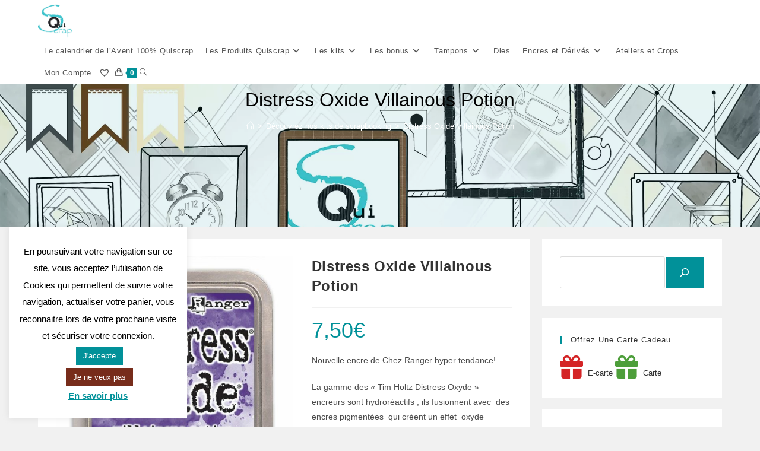

--- FILE ---
content_type: text/html; charset=UTF-8
request_url: https://preprod.quiscrap.fr/produit/distress-oxide-villainous-potion/
body_size: 36581
content:
<!DOCTYPE html>
<html class="html" lang="fr-FR">
<head>
	<meta charset="UTF-8">
	<link rel="profile" href="https://gmpg.org/xfn/11">

	<meta name='robots' content='index, follow, max-image-preview:large, max-snippet:-1, max-video-preview:-1' />
	<style>img:is([sizes="auto" i], [sizes^="auto," i]) { contain-intrinsic-size: 3000px 1500px }</style>
	<meta name="dlm-version" content="5.0.32"><meta name="viewport" content="width=device-width, initial-scale=1">
	<!-- This site is optimized with the Yoast SEO plugin v25.2 - https://yoast.com/wordpress/plugins/seo/ -->
	<title>Distress Oxide Villainous Potion - QUISCRAP</title>
	<link rel="canonical" href="https://quiscrap.fr/produit/distress-oxide-villainous-potion/" />
	<meta property="og:locale" content="fr_FR" />
	<meta property="og:type" content="article" />
	<meta property="og:title" content="Distress Oxide Villainous Potion - QUISCRAP" />
	<meta property="og:description" content="Nouvelle encre de Chez Ranger hyper tendance!  La gamme des « Tim Holtz Distress Oxyde » encreurs sont hydroréactifs , ils fusionnent avec  des encres pigmentées  qui créent un effet  oxyde lorsqu’ils sont pulvérisés avec de l’eau. Utilisez-les avec les tampons, pochoirs. Mélangez à l’aide des Blending Tools and Foam.  coloris bleu: Villainous Potion" />
	<meta property="og:url" content="https://quiscrap.fr/produit/distress-oxide-villainous-potion/" />
	<meta property="og:site_name" content="QUISCRAP" />
	<meta property="article:publisher" content="https://www.facebook.com/quiscrap/" />
	<meta property="article:modified_time" content="2025-12-10T14:39:37+00:00" />
	<meta property="og:image" content="https://quiscrap.fr/wp-content/uploads/2021/11/villainous-potion.jpg" />
	<meta property="og:image:width" content="700" />
	<meta property="og:image:height" content="700" />
	<meta property="og:image:type" content="image/jpeg" />
	<meta name="twitter:card" content="summary_large_image" />
	<meta name="twitter:label1" content="Durée de lecture estimée" />
	<meta name="twitter:data1" content="1 minute" />
	<script type="application/ld+json" class="yoast-schema-graph">{"@context":"https://schema.org","@graph":[{"@type":"WebPage","@id":"https://quiscrap.fr/produit/distress-oxide-villainous-potion/","url":"https://quiscrap.fr/produit/distress-oxide-villainous-potion/","name":"Distress Oxide Villainous Potion - QUISCRAP","isPartOf":{"@id":"https://quiscrap.fr/#website"},"primaryImageOfPage":{"@id":"https://quiscrap.fr/produit/distress-oxide-villainous-potion/#primaryimage"},"image":{"@id":"https://quiscrap.fr/produit/distress-oxide-villainous-potion/#primaryimage"},"thumbnailUrl":"https://preprod.quiscrap.fr/wp-content/uploads/2021/11/villainous-potion.jpg","datePublished":"2021-11-19T08:10:27+00:00","dateModified":"2025-12-10T14:39:37+00:00","breadcrumb":{"@id":"https://quiscrap.fr/produit/distress-oxide-villainous-potion/#breadcrumb"},"inLanguage":"fr-FR","potentialAction":[{"@type":"ReadAction","target":["https://quiscrap.fr/produit/distress-oxide-villainous-potion/"]}]},{"@type":"ImageObject","inLanguage":"fr-FR","@id":"https://quiscrap.fr/produit/distress-oxide-villainous-potion/#primaryimage","url":"https://preprod.quiscrap.fr/wp-content/uploads/2021/11/villainous-potion.jpg","contentUrl":"https://preprod.quiscrap.fr/wp-content/uploads/2021/11/villainous-potion.jpg","width":700,"height":700},{"@type":"BreadcrumbList","@id":"https://quiscrap.fr/produit/distress-oxide-villainous-potion/#breadcrumb","itemListElement":[{"@type":"ListItem","position":1,"name":"Accueil","item":"https://quiscrap.fr/"},{"@type":"ListItem","position":2,"name":"Découvrez nos kits de scrapbooking","item":"https://quiscrap.fr/"},{"@type":"ListItem","position":3,"name":"Distress Oxide Villainous Potion"}]},{"@type":"WebSite","@id":"https://quiscrap.fr/#website","url":"https://quiscrap.fr/","name":"Quiscrap","description":"Abonnements Scrap, kits et box.","publisher":{"@id":"https://quiscrap.fr/#organization"},"potentialAction":[{"@type":"SearchAction","target":{"@type":"EntryPoint","urlTemplate":"https://quiscrap.fr/?s={search_term_string}"},"query-input":{"@type":"PropertyValueSpecification","valueRequired":true,"valueName":"search_term_string"}}],"inLanguage":"fr-FR"},{"@type":"Organization","@id":"https://quiscrap.fr/#organization","name":"Quiscrap","url":"https://quiscrap.fr/","logo":{"@type":"ImageObject","inLanguage":"fr-FR","@id":"https://quiscrap.fr/#/schema/logo/image/","url":"https://preprod.quiscrap.fr/wp-content/uploads/2018/02/logo.jpg","contentUrl":"https://preprod.quiscrap.fr/wp-content/uploads/2018/02/logo.jpg","width":1063,"height":1181,"caption":"Quiscrap"},"image":{"@id":"https://quiscrap.fr/#/schema/logo/image/"},"sameAs":["https://www.facebook.com/quiscrap/","https://www.instagram.com/quiscrap/","https://www.youtube.com/channel/UCToQMpvO1Oni4bcMaceQiMA"]}]}</script>
	<!-- / Yoast SEO plugin. -->


<link rel='dns-prefetch' href='//www.googletagmanager.com' />
<link rel="alternate" type="application/rss+xml" title="QUISCRAP &raquo; Flux" href="https://preprod.quiscrap.fr/feed/" />
<link rel="alternate" type="application/rss+xml" title="QUISCRAP &raquo; Flux des commentaires" href="https://preprod.quiscrap.fr/comments/feed/" />
<link rel="alternate" type="application/rss+xml" title="QUISCRAP &raquo; Distress Oxide Villainous Potion Flux des commentaires" href="https://preprod.quiscrap.fr/produit/distress-oxide-villainous-potion/feed/" />
<script>
window._wpemojiSettings = {"baseUrl":"https:\/\/s.w.org\/images\/core\/emoji\/16.0.1\/72x72\/","ext":".png","svgUrl":"https:\/\/s.w.org\/images\/core\/emoji\/16.0.1\/svg\/","svgExt":".svg","source":{"concatemoji":"https:\/\/preprod.quiscrap.fr\/wp-includes\/js\/wp-emoji-release.min.js?ver=6.8.3"}};
/*! This file is auto-generated */
!function(s,n){var o,i,e;function c(e){try{var t={supportTests:e,timestamp:(new Date).valueOf()};sessionStorage.setItem(o,JSON.stringify(t))}catch(e){}}function p(e,t,n){e.clearRect(0,0,e.canvas.width,e.canvas.height),e.fillText(t,0,0);var t=new Uint32Array(e.getImageData(0,0,e.canvas.width,e.canvas.height).data),a=(e.clearRect(0,0,e.canvas.width,e.canvas.height),e.fillText(n,0,0),new Uint32Array(e.getImageData(0,0,e.canvas.width,e.canvas.height).data));return t.every(function(e,t){return e===a[t]})}function u(e,t){e.clearRect(0,0,e.canvas.width,e.canvas.height),e.fillText(t,0,0);for(var n=e.getImageData(16,16,1,1),a=0;a<n.data.length;a++)if(0!==n.data[a])return!1;return!0}function f(e,t,n,a){switch(t){case"flag":return n(e,"\ud83c\udff3\ufe0f\u200d\u26a7\ufe0f","\ud83c\udff3\ufe0f\u200b\u26a7\ufe0f")?!1:!n(e,"\ud83c\udde8\ud83c\uddf6","\ud83c\udde8\u200b\ud83c\uddf6")&&!n(e,"\ud83c\udff4\udb40\udc67\udb40\udc62\udb40\udc65\udb40\udc6e\udb40\udc67\udb40\udc7f","\ud83c\udff4\u200b\udb40\udc67\u200b\udb40\udc62\u200b\udb40\udc65\u200b\udb40\udc6e\u200b\udb40\udc67\u200b\udb40\udc7f");case"emoji":return!a(e,"\ud83e\udedf")}return!1}function g(e,t,n,a){var r="undefined"!=typeof WorkerGlobalScope&&self instanceof WorkerGlobalScope?new OffscreenCanvas(300,150):s.createElement("canvas"),o=r.getContext("2d",{willReadFrequently:!0}),i=(o.textBaseline="top",o.font="600 32px Arial",{});return e.forEach(function(e){i[e]=t(o,e,n,a)}),i}function t(e){var t=s.createElement("script");t.src=e,t.defer=!0,s.head.appendChild(t)}"undefined"!=typeof Promise&&(o="wpEmojiSettingsSupports",i=["flag","emoji"],n.supports={everything:!0,everythingExceptFlag:!0},e=new Promise(function(e){s.addEventListener("DOMContentLoaded",e,{once:!0})}),new Promise(function(t){var n=function(){try{var e=JSON.parse(sessionStorage.getItem(o));if("object"==typeof e&&"number"==typeof e.timestamp&&(new Date).valueOf()<e.timestamp+604800&&"object"==typeof e.supportTests)return e.supportTests}catch(e){}return null}();if(!n){if("undefined"!=typeof Worker&&"undefined"!=typeof OffscreenCanvas&&"undefined"!=typeof URL&&URL.createObjectURL&&"undefined"!=typeof Blob)try{var e="postMessage("+g.toString()+"("+[JSON.stringify(i),f.toString(),p.toString(),u.toString()].join(",")+"));",a=new Blob([e],{type:"text/javascript"}),r=new Worker(URL.createObjectURL(a),{name:"wpTestEmojiSupports"});return void(r.onmessage=function(e){c(n=e.data),r.terminate(),t(n)})}catch(e){}c(n=g(i,f,p,u))}t(n)}).then(function(e){for(var t in e)n.supports[t]=e[t],n.supports.everything=n.supports.everything&&n.supports[t],"flag"!==t&&(n.supports.everythingExceptFlag=n.supports.everythingExceptFlag&&n.supports[t]);n.supports.everythingExceptFlag=n.supports.everythingExceptFlag&&!n.supports.flag,n.DOMReady=!1,n.readyCallback=function(){n.DOMReady=!0}}).then(function(){return e}).then(function(){var e;n.supports.everything||(n.readyCallback(),(e=n.source||{}).concatemoji?t(e.concatemoji):e.wpemoji&&e.twemoji&&(t(e.twemoji),t(e.wpemoji)))}))}((window,document),window._wpemojiSettings);
</script>
		<style id="content-control-block-styles">
			@media (max-width: 640px) {
	.cc-hide-on-mobile {
		display: none !important;
	}
}
@media (min-width: 641px) and (max-width: 920px) {
	.cc-hide-on-tablet {
		display: none !important;
	}
}
@media (min-width: 921px) and (max-width: 1440px) {
	.cc-hide-on-desktop {
		display: none !important;
	}
}		</style>
		<link rel='stylesheet' id='wc-blocks-integration-css' href='https://preprod.quiscrap.fr/wp-content/plugins/woocommerce-subscriptions/build/index.css?ver=8.3.0' media='all' />
<style id='wp-emoji-styles-inline-css'>

	img.wp-smiley, img.emoji {
		display: inline !important;
		border: none !important;
		box-shadow: none !important;
		height: 1em !important;
		width: 1em !important;
		margin: 0 0.07em !important;
		vertical-align: -0.1em !important;
		background: none !important;
		padding: 0 !important;
	}
</style>
<link rel='stylesheet' id='wp-block-library-css' href='https://preprod.quiscrap.fr/wp-includes/css/dist/block-library/style.min.css?ver=6.8.3' media='all' />
<style id='wp-block-library-theme-inline-css'>
.wp-block-audio :where(figcaption){color:#555;font-size:13px;text-align:center}.is-dark-theme .wp-block-audio :where(figcaption){color:#ffffffa6}.wp-block-audio{margin:0 0 1em}.wp-block-code{border:1px solid #ccc;border-radius:4px;font-family:Menlo,Consolas,monaco,monospace;padding:.8em 1em}.wp-block-embed :where(figcaption){color:#555;font-size:13px;text-align:center}.is-dark-theme .wp-block-embed :where(figcaption){color:#ffffffa6}.wp-block-embed{margin:0 0 1em}.blocks-gallery-caption{color:#555;font-size:13px;text-align:center}.is-dark-theme .blocks-gallery-caption{color:#ffffffa6}:root :where(.wp-block-image figcaption){color:#555;font-size:13px;text-align:center}.is-dark-theme :root :where(.wp-block-image figcaption){color:#ffffffa6}.wp-block-image{margin:0 0 1em}.wp-block-pullquote{border-bottom:4px solid;border-top:4px solid;color:currentColor;margin-bottom:1.75em}.wp-block-pullquote cite,.wp-block-pullquote footer,.wp-block-pullquote__citation{color:currentColor;font-size:.8125em;font-style:normal;text-transform:uppercase}.wp-block-quote{border-left:.25em solid;margin:0 0 1.75em;padding-left:1em}.wp-block-quote cite,.wp-block-quote footer{color:currentColor;font-size:.8125em;font-style:normal;position:relative}.wp-block-quote:where(.has-text-align-right){border-left:none;border-right:.25em solid;padding-left:0;padding-right:1em}.wp-block-quote:where(.has-text-align-center){border:none;padding-left:0}.wp-block-quote.is-large,.wp-block-quote.is-style-large,.wp-block-quote:where(.is-style-plain){border:none}.wp-block-search .wp-block-search__label{font-weight:700}.wp-block-search__button{border:1px solid #ccc;padding:.375em .625em}:where(.wp-block-group.has-background){padding:1.25em 2.375em}.wp-block-separator.has-css-opacity{opacity:.4}.wp-block-separator{border:none;border-bottom:2px solid;margin-left:auto;margin-right:auto}.wp-block-separator.has-alpha-channel-opacity{opacity:1}.wp-block-separator:not(.is-style-wide):not(.is-style-dots){width:100px}.wp-block-separator.has-background:not(.is-style-dots){border-bottom:none;height:1px}.wp-block-separator.has-background:not(.is-style-wide):not(.is-style-dots){height:2px}.wp-block-table{margin:0 0 1em}.wp-block-table td,.wp-block-table th{word-break:normal}.wp-block-table :where(figcaption){color:#555;font-size:13px;text-align:center}.is-dark-theme .wp-block-table :where(figcaption){color:#ffffffa6}.wp-block-video :where(figcaption){color:#555;font-size:13px;text-align:center}.is-dark-theme .wp-block-video :where(figcaption){color:#ffffffa6}.wp-block-video{margin:0 0 1em}:root :where(.wp-block-template-part.has-background){margin-bottom:0;margin-top:0;padding:1.25em 2.375em}
</style>
<style id='classic-theme-styles-inline-css'>
/*! This file is auto-generated */
.wp-block-button__link{color:#fff;background-color:#32373c;border-radius:9999px;box-shadow:none;text-decoration:none;padding:calc(.667em + 2px) calc(1.333em + 2px);font-size:1.125em}.wp-block-file__button{background:#32373c;color:#fff;text-decoration:none}
</style>
<link rel='stylesheet' id='content-control-block-styles-css' href='https://preprod.quiscrap.fr/wp-content/plugins/content-control/dist/style-block-editor.css?ver=2.6.5' media='all' />
<style id='global-styles-inline-css'>
:root{--wp--preset--aspect-ratio--square: 1;--wp--preset--aspect-ratio--4-3: 4/3;--wp--preset--aspect-ratio--3-4: 3/4;--wp--preset--aspect-ratio--3-2: 3/2;--wp--preset--aspect-ratio--2-3: 2/3;--wp--preset--aspect-ratio--16-9: 16/9;--wp--preset--aspect-ratio--9-16: 9/16;--wp--preset--color--black: #000000;--wp--preset--color--cyan-bluish-gray: #abb8c3;--wp--preset--color--white: #ffffff;--wp--preset--color--pale-pink: #f78da7;--wp--preset--color--vivid-red: #cf2e2e;--wp--preset--color--luminous-vivid-orange: #ff6900;--wp--preset--color--luminous-vivid-amber: #fcb900;--wp--preset--color--light-green-cyan: #7bdcb5;--wp--preset--color--vivid-green-cyan: #00d084;--wp--preset--color--pale-cyan-blue: #8ed1fc;--wp--preset--color--vivid-cyan-blue: #0693e3;--wp--preset--color--vivid-purple: #9b51e0;--wp--preset--gradient--vivid-cyan-blue-to-vivid-purple: linear-gradient(135deg,rgba(6,147,227,1) 0%,rgb(155,81,224) 100%);--wp--preset--gradient--light-green-cyan-to-vivid-green-cyan: linear-gradient(135deg,rgb(122,220,180) 0%,rgb(0,208,130) 100%);--wp--preset--gradient--luminous-vivid-amber-to-luminous-vivid-orange: linear-gradient(135deg,rgba(252,185,0,1) 0%,rgba(255,105,0,1) 100%);--wp--preset--gradient--luminous-vivid-orange-to-vivid-red: linear-gradient(135deg,rgba(255,105,0,1) 0%,rgb(207,46,46) 100%);--wp--preset--gradient--very-light-gray-to-cyan-bluish-gray: linear-gradient(135deg,rgb(238,238,238) 0%,rgb(169,184,195) 100%);--wp--preset--gradient--cool-to-warm-spectrum: linear-gradient(135deg,rgb(74,234,220) 0%,rgb(151,120,209) 20%,rgb(207,42,186) 40%,rgb(238,44,130) 60%,rgb(251,105,98) 80%,rgb(254,248,76) 100%);--wp--preset--gradient--blush-light-purple: linear-gradient(135deg,rgb(255,206,236) 0%,rgb(152,150,240) 100%);--wp--preset--gradient--blush-bordeaux: linear-gradient(135deg,rgb(254,205,165) 0%,rgb(254,45,45) 50%,rgb(107,0,62) 100%);--wp--preset--gradient--luminous-dusk: linear-gradient(135deg,rgb(255,203,112) 0%,rgb(199,81,192) 50%,rgb(65,88,208) 100%);--wp--preset--gradient--pale-ocean: linear-gradient(135deg,rgb(255,245,203) 0%,rgb(182,227,212) 50%,rgb(51,167,181) 100%);--wp--preset--gradient--electric-grass: linear-gradient(135deg,rgb(202,248,128) 0%,rgb(113,206,126) 100%);--wp--preset--gradient--midnight: linear-gradient(135deg,rgb(2,3,129) 0%,rgb(40,116,252) 100%);--wp--preset--font-size--small: 13px;--wp--preset--font-size--medium: 20px;--wp--preset--font-size--large: 36px;--wp--preset--font-size--x-large: 42px;--wp--preset--spacing--20: 0.44rem;--wp--preset--spacing--30: 0.67rem;--wp--preset--spacing--40: 1rem;--wp--preset--spacing--50: 1.5rem;--wp--preset--spacing--60: 2.25rem;--wp--preset--spacing--70: 3.38rem;--wp--preset--spacing--80: 5.06rem;--wp--preset--shadow--natural: 6px 6px 9px rgba(0, 0, 0, 0.2);--wp--preset--shadow--deep: 12px 12px 50px rgba(0, 0, 0, 0.4);--wp--preset--shadow--sharp: 6px 6px 0px rgba(0, 0, 0, 0.2);--wp--preset--shadow--outlined: 6px 6px 0px -3px rgba(255, 255, 255, 1), 6px 6px rgba(0, 0, 0, 1);--wp--preset--shadow--crisp: 6px 6px 0px rgba(0, 0, 0, 1);}:where(.is-layout-flex){gap: 0.5em;}:where(.is-layout-grid){gap: 0.5em;}body .is-layout-flex{display: flex;}.is-layout-flex{flex-wrap: wrap;align-items: center;}.is-layout-flex > :is(*, div){margin: 0;}body .is-layout-grid{display: grid;}.is-layout-grid > :is(*, div){margin: 0;}:where(.wp-block-columns.is-layout-flex){gap: 2em;}:where(.wp-block-columns.is-layout-grid){gap: 2em;}:where(.wp-block-post-template.is-layout-flex){gap: 1.25em;}:where(.wp-block-post-template.is-layout-grid){gap: 1.25em;}.has-black-color{color: var(--wp--preset--color--black) !important;}.has-cyan-bluish-gray-color{color: var(--wp--preset--color--cyan-bluish-gray) !important;}.has-white-color{color: var(--wp--preset--color--white) !important;}.has-pale-pink-color{color: var(--wp--preset--color--pale-pink) !important;}.has-vivid-red-color{color: var(--wp--preset--color--vivid-red) !important;}.has-luminous-vivid-orange-color{color: var(--wp--preset--color--luminous-vivid-orange) !important;}.has-luminous-vivid-amber-color{color: var(--wp--preset--color--luminous-vivid-amber) !important;}.has-light-green-cyan-color{color: var(--wp--preset--color--light-green-cyan) !important;}.has-vivid-green-cyan-color{color: var(--wp--preset--color--vivid-green-cyan) !important;}.has-pale-cyan-blue-color{color: var(--wp--preset--color--pale-cyan-blue) !important;}.has-vivid-cyan-blue-color{color: var(--wp--preset--color--vivid-cyan-blue) !important;}.has-vivid-purple-color{color: var(--wp--preset--color--vivid-purple) !important;}.has-black-background-color{background-color: var(--wp--preset--color--black) !important;}.has-cyan-bluish-gray-background-color{background-color: var(--wp--preset--color--cyan-bluish-gray) !important;}.has-white-background-color{background-color: var(--wp--preset--color--white) !important;}.has-pale-pink-background-color{background-color: var(--wp--preset--color--pale-pink) !important;}.has-vivid-red-background-color{background-color: var(--wp--preset--color--vivid-red) !important;}.has-luminous-vivid-orange-background-color{background-color: var(--wp--preset--color--luminous-vivid-orange) !important;}.has-luminous-vivid-amber-background-color{background-color: var(--wp--preset--color--luminous-vivid-amber) !important;}.has-light-green-cyan-background-color{background-color: var(--wp--preset--color--light-green-cyan) !important;}.has-vivid-green-cyan-background-color{background-color: var(--wp--preset--color--vivid-green-cyan) !important;}.has-pale-cyan-blue-background-color{background-color: var(--wp--preset--color--pale-cyan-blue) !important;}.has-vivid-cyan-blue-background-color{background-color: var(--wp--preset--color--vivid-cyan-blue) !important;}.has-vivid-purple-background-color{background-color: var(--wp--preset--color--vivid-purple) !important;}.has-black-border-color{border-color: var(--wp--preset--color--black) !important;}.has-cyan-bluish-gray-border-color{border-color: var(--wp--preset--color--cyan-bluish-gray) !important;}.has-white-border-color{border-color: var(--wp--preset--color--white) !important;}.has-pale-pink-border-color{border-color: var(--wp--preset--color--pale-pink) !important;}.has-vivid-red-border-color{border-color: var(--wp--preset--color--vivid-red) !important;}.has-luminous-vivid-orange-border-color{border-color: var(--wp--preset--color--luminous-vivid-orange) !important;}.has-luminous-vivid-amber-border-color{border-color: var(--wp--preset--color--luminous-vivid-amber) !important;}.has-light-green-cyan-border-color{border-color: var(--wp--preset--color--light-green-cyan) !important;}.has-vivid-green-cyan-border-color{border-color: var(--wp--preset--color--vivid-green-cyan) !important;}.has-pale-cyan-blue-border-color{border-color: var(--wp--preset--color--pale-cyan-blue) !important;}.has-vivid-cyan-blue-border-color{border-color: var(--wp--preset--color--vivid-cyan-blue) !important;}.has-vivid-purple-border-color{border-color: var(--wp--preset--color--vivid-purple) !important;}.has-vivid-cyan-blue-to-vivid-purple-gradient-background{background: var(--wp--preset--gradient--vivid-cyan-blue-to-vivid-purple) !important;}.has-light-green-cyan-to-vivid-green-cyan-gradient-background{background: var(--wp--preset--gradient--light-green-cyan-to-vivid-green-cyan) !important;}.has-luminous-vivid-amber-to-luminous-vivid-orange-gradient-background{background: var(--wp--preset--gradient--luminous-vivid-amber-to-luminous-vivid-orange) !important;}.has-luminous-vivid-orange-to-vivid-red-gradient-background{background: var(--wp--preset--gradient--luminous-vivid-orange-to-vivid-red) !important;}.has-very-light-gray-to-cyan-bluish-gray-gradient-background{background: var(--wp--preset--gradient--very-light-gray-to-cyan-bluish-gray) !important;}.has-cool-to-warm-spectrum-gradient-background{background: var(--wp--preset--gradient--cool-to-warm-spectrum) !important;}.has-blush-light-purple-gradient-background{background: var(--wp--preset--gradient--blush-light-purple) !important;}.has-blush-bordeaux-gradient-background{background: var(--wp--preset--gradient--blush-bordeaux) !important;}.has-luminous-dusk-gradient-background{background: var(--wp--preset--gradient--luminous-dusk) !important;}.has-pale-ocean-gradient-background{background: var(--wp--preset--gradient--pale-ocean) !important;}.has-electric-grass-gradient-background{background: var(--wp--preset--gradient--electric-grass) !important;}.has-midnight-gradient-background{background: var(--wp--preset--gradient--midnight) !important;}.has-small-font-size{font-size: var(--wp--preset--font-size--small) !important;}.has-medium-font-size{font-size: var(--wp--preset--font-size--medium) !important;}.has-large-font-size{font-size: var(--wp--preset--font-size--large) !important;}.has-x-large-font-size{font-size: var(--wp--preset--font-size--x-large) !important;}
:where(.wp-block-post-template.is-layout-flex){gap: 1.25em;}:where(.wp-block-post-template.is-layout-grid){gap: 1.25em;}
:where(.wp-block-columns.is-layout-flex){gap: 2em;}:where(.wp-block-columns.is-layout-grid){gap: 2em;}
:root :where(.wp-block-pullquote){font-size: 1.5em;line-height: 1.6;}
</style>
<link rel='stylesheet' id='cookie-law-info-css' href='https://preprod.quiscrap.fr/wp-content/plugins/cookie-law-info/legacy/public/css/cookie-law-info-public.css?ver=3.2.10' media='all' />
<link rel='stylesheet' id='cookie-law-info-gdpr-css' href='https://preprod.quiscrap.fr/wp-content/plugins/cookie-law-info/legacy/public/css/cookie-law-info-gdpr.css?ver=3.2.10' media='all' />
<style id='woocommerce-inline-inline-css'>
.woocommerce form .form-row .required { visibility: visible; }
</style>
<link rel='stylesheet' id='brands-styles-css' href='https://preprod.quiscrap.fr/wp-content/plugins/woocommerce/assets/css/brands.css?ver=9.8.6' media='all' />
<link rel='preload' as='font' type='font/woff2' crossorigin='anonymous' id='tinvwl-webfont-font-css' href='https://preprod.quiscrap.fr/wp-content/plugins/ti-woocommerce-wishlist/assets/fonts/tinvwl-webfont.woff2?ver=xu2uyi' media='all' />
<link rel='stylesheet' id='tinvwl-webfont-css' href='https://preprod.quiscrap.fr/wp-content/plugins/ti-woocommerce-wishlist/assets/css/webfont.min.css?ver=2.9.2' media='all' />
<link rel='stylesheet' id='tinvwl-css' href='https://preprod.quiscrap.fr/wp-content/plugins/ti-woocommerce-wishlist/assets/css/public.min.css?ver=2.9.2' media='all' />
<link rel='stylesheet' id='oceanwp-woo-mini-cart-css' href='https://preprod.quiscrap.fr/wp-content/themes/oceanwp/assets/css/woo/woo-mini-cart.min.css?ver=6.8.3' media='all' />
<link rel='stylesheet' id='font-awesome-css' href='https://preprod.quiscrap.fr/wp-content/themes/oceanwp/assets/fonts/fontawesome/css/all.min.css?ver=6.7.2' media='all' />
<link rel='stylesheet' id='simple-line-icons-css' href='https://preprod.quiscrap.fr/wp-content/themes/oceanwp/assets/css/third/simple-line-icons.min.css?ver=2.4.0' media='all' />
<link rel='stylesheet' id='oceanwp-style-css' href='https://preprod.quiscrap.fr/wp-content/themes/oceanwp/assets/css/style.min.css?ver=4.1.0' media='all' />
<style id='akismet-widget-style-inline-css'>

			.a-stats {
				--akismet-color-mid-green: #357b49;
				--akismet-color-white: #fff;
				--akismet-color-light-grey: #f6f7f7;

				max-width: 350px;
				width: auto;
			}

			.a-stats * {
				all: unset;
				box-sizing: border-box;
			}

			.a-stats strong {
				font-weight: 600;
			}

			.a-stats a.a-stats__link,
			.a-stats a.a-stats__link:visited,
			.a-stats a.a-stats__link:active {
				background: var(--akismet-color-mid-green);
				border: none;
				box-shadow: none;
				border-radius: 8px;
				color: var(--akismet-color-white);
				cursor: pointer;
				display: block;
				font-family: -apple-system, BlinkMacSystemFont, 'Segoe UI', 'Roboto', 'Oxygen-Sans', 'Ubuntu', 'Cantarell', 'Helvetica Neue', sans-serif;
				font-weight: 500;
				padding: 12px;
				text-align: center;
				text-decoration: none;
				transition: all 0.2s ease;
			}

			/* Extra specificity to deal with TwentyTwentyOne focus style */
			.widget .a-stats a.a-stats__link:focus {
				background: var(--akismet-color-mid-green);
				color: var(--akismet-color-white);
				text-decoration: none;
			}

			.a-stats a.a-stats__link:hover {
				filter: brightness(110%);
				box-shadow: 0 4px 12px rgba(0, 0, 0, 0.06), 0 0 2px rgba(0, 0, 0, 0.16);
			}

			.a-stats .count {
				color: var(--akismet-color-white);
				display: block;
				font-size: 1.5em;
				line-height: 1.4;
				padding: 0 13px;
				white-space: nowrap;
			}
		
</style>
<link rel='stylesheet' id='newsletter-css' href='https://preprod.quiscrap.fr/wp-content/plugins/newsletter/style.css?ver=9.1.0' media='all' />
<link rel='stylesheet' id='slick-css' href='https://preprod.quiscrap.fr/wp-content/plugins/woo-product-gallery-slider/assets/css/slick.css?ver=2.3.21' media='all' />
<link rel='stylesheet' id='slick-theme-css' href='https://preprod.quiscrap.fr/wp-content/plugins/woo-product-gallery-slider/assets/css/slick-theme.css?ver=2.3.21' media='all' />
<link rel='stylesheet' id='fancybox-css' href='https://preprod.quiscrap.fr/wp-content/plugins/woo-product-gallery-slider/assets/css/jquery.fancybox.min.css?ver=2.3.21' media='all' />
<style id='fancybox-inline-css'>

					.wpgs-nav .slick-track {
						transform: inherit !important;
					}
				
					.wpgs-dots {
						display:none;
					}
				.wpgs-for .slick-slide{cursor:pointer;}
</style>
<link rel='stylesheet' id='flaticon-wpgs-css' href='https://preprod.quiscrap.fr/wp-content/plugins/woo-product-gallery-slider/assets/css/font/flaticon.css?ver=2.3.21' media='all' />
<link rel='stylesheet' id='oceanwp-woocommerce-css' href='https://preprod.quiscrap.fr/wp-content/themes/oceanwp/assets/css/woo/woocommerce.min.css?ver=6.8.3' media='all' />
<link rel='stylesheet' id='oceanwp-woo-star-font-css' href='https://preprod.quiscrap.fr/wp-content/themes/oceanwp/assets/css/woo/woo-star-font.min.css?ver=6.8.3' media='all' />
<link rel='stylesheet' id='oceanwp-woo-quick-view-css' href='https://preprod.quiscrap.fr/wp-content/themes/oceanwp/assets/css/woo/woo-quick-view.min.css?ver=6.8.3' media='all' />
<link rel='stylesheet' id='oceanwp-wishlist-css' href='https://preprod.quiscrap.fr/wp-content/themes/oceanwp/assets/css/woo/wishlist.min.css?ver=6.8.3' media='all' />
<link rel='stylesheet' id='oceanwp-woo-floating-bar-css' href='https://preprod.quiscrap.fr/wp-content/themes/oceanwp/assets/css/woo/woo-floating-bar.min.css?ver=6.8.3' media='all' />
<link rel='stylesheet' id='sib-front-css-css' href='https://preprod.quiscrap.fr/wp-content/plugins/mailin/css/mailin-front.css?ver=6.8.3' media='all' />
<script type="text/template" id="tmpl-variation-template">
	<div class="woocommerce-variation-description">{{{ data.variation.variation_description }}}</div>
	<div class="woocommerce-variation-price">{{{ data.variation.price_html }}}</div>
	<div class="woocommerce-variation-availability">{{{ data.variation.availability_html }}}</div>
</script>
<script type="text/template" id="tmpl-unavailable-variation-template">
	<p role="alert">Désolé, ce produit n&rsquo;est pas disponible. Veuillez choisir une combinaison différente.</p>
</script>
<script id="woocommerce-google-analytics-integration-gtag-js-after">
/* Google Analytics for WooCommerce (gtag.js) */
					window.dataLayer = window.dataLayer || [];
					function gtag(){dataLayer.push(arguments);}
					// Set up default consent state.
					for ( const mode of [{"analytics_storage":"denied","ad_storage":"denied","ad_user_data":"denied","ad_personalization":"denied","region":["AT","BE","BG","HR","CY","CZ","DK","EE","FI","FR","DE","GR","HU","IS","IE","IT","LV","LI","LT","LU","MT","NL","NO","PL","PT","RO","SK","SI","ES","SE","GB","CH"]}] || [] ) {
						gtag( "consent", "default", { "wait_for_update": 500, ...mode } );
					}
					gtag("js", new Date());
					gtag("set", "developer_id.dOGY3NW", true);
					gtag("config", "G-T4Z8TWPSEV", {"track_404":true,"allow_google_signals":false,"logged_in":false,"linker":{"domains":[],"allow_incoming":false},"custom_map":{"dimension1":"logged_in"}});
</script>
<script src="https://preprod.quiscrap.fr/wp-includes/js/jquery/jquery.min.js?ver=3.7.1" id="jquery-core-js"></script>
<script src="https://preprod.quiscrap.fr/wp-includes/js/jquery/jquery-migrate.min.js?ver=3.4.1" id="jquery-migrate-js"></script>
<script id="cookie-law-info-js-extra">
var Cli_Data = {"nn_cookie_ids":[],"cookielist":[],"non_necessary_cookies":[],"ccpaEnabled":"","ccpaRegionBased":"","ccpaBarEnabled":"","strictlyEnabled":["necessary","obligatoire"],"ccpaType":"gdpr","js_blocking":"","custom_integration":"","triggerDomRefresh":"","secure_cookies":""};
var cli_cookiebar_settings = {"animate_speed_hide":"500","animate_speed_show":"500","background":"#FFF","border":"#b1a6a6c2","border_on":"","button_1_button_colour":"#019199","button_1_button_hover":"#01747a","button_1_link_colour":"#ffffff","button_1_as_button":"1","button_1_new_win":"","button_2_button_colour":"#333","button_2_button_hover":"#292929","button_2_link_colour":"#019199","button_2_as_button":"","button_2_hidebar":"","button_3_button_colour":"#772c1b","button_3_button_hover":"#5f2316","button_3_link_colour":"#fff","button_3_as_button":"1","button_3_new_win":"","button_4_button_colour":"#000","button_4_button_hover":"#000000","button_4_link_colour":"#fff","button_4_as_button":"1","button_7_button_colour":"#61a229","button_7_button_hover":"#4e8221","button_7_link_colour":"#fff","button_7_as_button":"1","button_7_new_win":"","font_family":"inherit","header_fix":"","notify_animate_hide":"","notify_animate_show":"","notify_div_id":"#cookie-law-info-bar","notify_position_horizontal":"right","notify_position_vertical":"bottom","scroll_close":"","scroll_close_reload":"","accept_close_reload":"","reject_close_reload":"","showagain_tab":"1","showagain_background":"#fff","showagain_border":"#000","showagain_div_id":"#cookie-law-info-again","showagain_x_position":"100px","text":"#000","show_once_yn":"","show_once":"10000","logging_on":"","as_popup":"","popup_overlay":"1","bar_heading_text":"","cookie_bar_as":"widget","popup_showagain_position":"bottom-right","widget_position":"left"};
var log_object = {"ajax_url":"https:\/\/preprod.quiscrap.fr\/wp-admin\/admin-ajax.php"};
</script>
<script src="https://preprod.quiscrap.fr/wp-content/plugins/cookie-law-info/legacy/public/js/cookie-law-info-public.js?ver=3.2.10" id="cookie-law-info-js"></script>
<script src="https://preprod.quiscrap.fr/wp-content/plugins/woocommerce/assets/js/jquery-blockui/jquery.blockUI.min.js?ver=2.7.0-wc.9.8.6" id="jquery-blockui-js" data-wp-strategy="defer"></script>
<script id="wc-add-to-cart-js-extra">
var wc_add_to_cart_params = {"ajax_url":"\/wp-admin\/admin-ajax.php","wc_ajax_url":"\/?wc-ajax=%%endpoint%%","i18n_view_cart":"Voir le panier","cart_url":"https:\/\/preprod.quiscrap.fr\/panier\/","is_cart":"","cart_redirect_after_add":"yes"};
</script>
<script src="https://preprod.quiscrap.fr/wp-content/plugins/woocommerce/assets/js/frontend/add-to-cart.min.js?ver=9.8.6" id="wc-add-to-cart-js" defer data-wp-strategy="defer"></script>
<script id="wc-single-product-js-extra">
var wc_single_product_params = {"i18n_required_rating_text":"Veuillez s\u00e9lectionner une note","i18n_rating_options":["1\u00a0\u00e9toile sur 5","2\u00a0\u00e9toiles sur 5","3\u00a0\u00e9toiles sur 5","4\u00a0\u00e9toiles sur 5","5\u00a0\u00e9toiles sur 5"],"i18n_product_gallery_trigger_text":"Voir la galerie d\u2019images en plein \u00e9cran","review_rating_required":"no","flexslider":{"rtl":false,"animation":"slide","smoothHeight":true,"directionNav":false,"controlNav":"thumbnails","slideshow":false,"animationSpeed":500,"animationLoop":false,"allowOneSlide":false},"zoom_enabled":"","zoom_options":[],"photoswipe_enabled":"","photoswipe_options":{"shareEl":false,"closeOnScroll":false,"history":false,"hideAnimationDuration":0,"showAnimationDuration":0},"flexslider_enabled":""};
</script>
<script src="https://preprod.quiscrap.fr/wp-content/plugins/woocommerce/assets/js/frontend/single-product.min.js?ver=9.8.6" id="wc-single-product-js" defer data-wp-strategy="defer"></script>
<script src="https://preprod.quiscrap.fr/wp-content/plugins/woocommerce/assets/js/js-cookie/js.cookie.min.js?ver=2.1.4-wc.9.8.6" id="js-cookie-js" data-wp-strategy="defer"></script>
<script id="woocommerce-js-extra">
var woocommerce_params = {"ajax_url":"\/wp-admin\/admin-ajax.php","wc_ajax_url":"\/?wc-ajax=%%endpoint%%","i18n_password_show":"Afficher le mot de passe","i18n_password_hide":"Masquer le mot de passe"};
</script>
<script src="https://preprod.quiscrap.fr/wp-content/plugins/woocommerce/assets/js/frontend/woocommerce.min.js?ver=9.8.6" id="woocommerce-js" defer data-wp-strategy="defer"></script>
<script src="https://preprod.quiscrap.fr/wp-includes/js/underscore.min.js?ver=1.13.7" id="underscore-js"></script>
<script id="wp-util-js-extra">
var _wpUtilSettings = {"ajax":{"url":"\/wp-admin\/admin-ajax.php"}};
</script>
<script src="https://preprod.quiscrap.fr/wp-includes/js/wp-util.min.js?ver=6.8.3" id="wp-util-js"></script>
<script id="wc-add-to-cart-variation-js-extra">
var wc_add_to_cart_variation_params = {"wc_ajax_url":"\/?wc-ajax=%%endpoint%%","i18n_no_matching_variations_text":"D\u00e9sol\u00e9, aucun produit ne r\u00e9pond \u00e0 vos crit\u00e8res. Veuillez choisir une combinaison diff\u00e9rente.","i18n_make_a_selection_text":"Veuillez s\u00e9lectionner des options du produit avant de l\u2019ajouter \u00e0 votre panier.","i18n_unavailable_text":"D\u00e9sol\u00e9, ce produit n\u2019est pas disponible. Veuillez choisir une combinaison diff\u00e9rente.","i18n_reset_alert_text":"Votre s\u00e9lection a \u00e9t\u00e9 r\u00e9initialis\u00e9e. Veuillez s\u00e9lectionner des options du produit avant de l\u2019ajouter \u00e0 votre panier."};
</script>
<script src="https://preprod.quiscrap.fr/wp-content/plugins/woocommerce/assets/js/frontend/add-to-cart-variation.min.js?ver=9.8.6" id="wc-add-to-cart-variation-js" defer data-wp-strategy="defer"></script>
<script src="https://preprod.quiscrap.fr/wp-content/plugins/woocommerce/assets/js/flexslider/jquery.flexslider.min.js?ver=2.7.2-wc.9.8.6" id="flexslider-js" defer data-wp-strategy="defer"></script>
<script id="cdi_handle_js_front-js-before">
var linemaxsize = "32";
</script>
<script src="https://preprod.quiscrap.fr/wp-content/plugins/collect-and-deliver-interface-for-woocommerce/includes/../js/cdifront.js?ver=6.8.3" id="cdi_handle_js_front-js"></script>
<script id="sib-front-js-js-extra">
var sibErrMsg = {"invalidMail":"Veuillez entrer une adresse e-mail valide.","requiredField":"Veuillez compl\u00e9ter les champs obligatoires.","invalidDateFormat":"Veuillez entrer une date valide.","invalidSMSFormat":"Veuillez entrer une num\u00e9ro de t\u00e9l\u00e9phone valide."};
var ajax_sib_front_object = {"ajax_url":"https:\/\/preprod.quiscrap.fr\/wp-admin\/admin-ajax.php","ajax_nonce":"472a8463c1","flag_url":"https:\/\/preprod.quiscrap.fr\/wp-content\/plugins\/mailin\/img\/flags\/"};
</script>
<script src="https://preprod.quiscrap.fr/wp-content/plugins/mailin/js/mailin-front.js?ver=1767436906" id="sib-front-js-js"></script>
<link rel="https://api.w.org/" href="https://preprod.quiscrap.fr/wp-json/" /><link rel="alternate" title="JSON" type="application/json" href="https://preprod.quiscrap.fr/wp-json/wp/v2/product/28530" /><link rel="EditURI" type="application/rsd+xml" title="RSD" href="https://preprod.quiscrap.fr/xmlrpc.php?rsd" />
<link rel='shortlink' href='https://preprod.quiscrap.fr/?p=28530' />
<link rel="alternate" title="oEmbed (JSON)" type="application/json+oembed" href="https://preprod.quiscrap.fr/wp-json/oembed/1.0/embed?url=https%3A%2F%2Fpreprod.quiscrap.fr%2Fproduit%2Fdistress-oxide-villainous-potion%2F" />
<link rel="alternate" title="oEmbed (XML)" type="text/xml+oembed" href="https://preprod.quiscrap.fr/wp-json/oembed/1.0/embed?url=https%3A%2F%2Fpreprod.quiscrap.fr%2Fproduit%2Fdistress-oxide-villainous-potion%2F&#038;format=xml" />
	<noscript><style>.woocommerce-product-gallery{ opacity: 1 !important; }</style></noscript>
	<style type="text/css">.wpgs-for .slick-arrow::before,.wpgs-nav .slick-prev::before, .wpgs-nav .slick-next::before{color:#000;}.fancybox-bg{background-color:rgba(10,0,0,0.75);}.fancybox-caption,.fancybox-infobar{color:#fff;}.wpgs-nav .slick-slide{border-color:transparent}.wpgs-nav .slick-current{border-color:#000}.wpgs-video-wrapper{min-height:500px;}</style><link rel="icon" href="https://preprod.quiscrap.fr/wp-content/uploads/2017/03/cropped-logo-32x32.jpg" sizes="32x32" />
<link rel="icon" href="https://preprod.quiscrap.fr/wp-content/uploads/2017/03/cropped-logo-192x192.jpg" sizes="192x192" />
<link rel="apple-touch-icon" href="https://preprod.quiscrap.fr/wp-content/uploads/2017/03/cropped-logo-180x180.jpg" />
<meta name="msapplication-TileImage" content="https://preprod.quiscrap.fr/wp-content/uploads/2017/03/cropped-logo-270x270.jpg" />

<!-- BEGIN Analytics Insights v6.3.11 - https://wordpress.org/plugins/analytics-insights/ -->
<script async src="https://www.googletagmanager.com/gtag/js?id=G-T4Z8TWPSEV"></script>
<script>
  window.dataLayer = window.dataLayer || [];
  function gtag(){dataLayer.push(arguments);}
  gtag('js', new Date());
  gtag('config', 'G-T4Z8TWPSEV');
  if (window.performance) {
    var timeSincePageLoad = Math.round(performance.now());
    gtag('event', 'timing_complete', {
      'name': 'load',
      'value': timeSincePageLoad,
      'event_category': 'JS Dependencies'
    });
  }
</script>
<!-- END Analytics Insights -->
		<style id="wp-custom-css">
			/* Masquer l'UGS des pages produits *//*.product .sku_wrapper{display:none}.page-header-title{display:none}.page-subheading{display:none}.archive .woocommerce-products-header,.archive .page-header{display:none}		</style>
		<!-- OceanWP CSS -->
<style type="text/css">
.background-image-page-header-overlay{opacity:0.1;background-color:#019199}/* Colors */.woocommerce-MyAccount-navigation ul li a:before,.woocommerce-checkout .woocommerce-info a,.woocommerce-checkout #payment ul.payment_methods .wc_payment_method>input[type=radio]:first-child:checked+label:before,.woocommerce-checkout #payment .payment_method_paypal .about_paypal,.woocommerce ul.products li.product li.category a:hover,.woocommerce ul.products li.product .button:hover,.woocommerce ul.products li.product .product-inner .added_to_cart:hover,.product_meta .posted_in a:hover,.product_meta .tagged_as a:hover,.woocommerce div.product .woocommerce-tabs ul.tabs li a:hover,.woocommerce div.product .woocommerce-tabs ul.tabs li.active a,.woocommerce .oceanwp-grid-list a.active,.woocommerce .oceanwp-grid-list a:hover,.woocommerce .oceanwp-off-canvas-filter:hover,.widget_shopping_cart ul.cart_list li .owp-grid-wrap .owp-grid a.remove:hover,.widget_product_categories li a:hover ~ .count,.widget_layered_nav li a:hover ~ .count,.woocommerce ul.products li.product:not(.product-category) .woo-entry-buttons li a:hover,a:hover,a.light:hover,.theme-heading .text::before,.theme-heading .text::after,#top-bar-content >a:hover,#top-bar-social li.oceanwp-email a:hover,#site-navigation-wrap .dropdown-menu >li >a:hover,#site-header.medium-header #medium-searchform button:hover,.oceanwp-mobile-menu-icon a:hover,.blog-entry.post .blog-entry-header .entry-title a:hover,.blog-entry.post .blog-entry-readmore a:hover,.blog-entry.thumbnail-entry .blog-entry-category a,ul.meta li a:hover,.dropcap,.single nav.post-navigation .nav-links .title,body .related-post-title a:hover,body #wp-calendar caption,body .contact-info-widget.default i,body .contact-info-widget.big-icons i,body .custom-links-widget .oceanwp-custom-links li a:hover,body .custom-links-widget .oceanwp-custom-links li a:hover:before,body .posts-thumbnails-widget li a:hover,body .social-widget li.oceanwp-email a:hover,.comment-author .comment-meta .comment-reply-link,#respond #cancel-comment-reply-link:hover,#footer-widgets .footer-box a:hover,#footer-bottom a:hover,#footer-bottom #footer-bottom-menu a:hover,.sidr a:hover,.sidr-class-dropdown-toggle:hover,.sidr-class-menu-item-has-children.active >a,.sidr-class-menu-item-has-children.active >a >.sidr-class-dropdown-toggle,input[type=checkbox]:checked:before{color:#019199}.woocommerce .oceanwp-grid-list a.active .owp-icon use,.woocommerce .oceanwp-grid-list a:hover .owp-icon use,.single nav.post-navigation .nav-links .title .owp-icon use,.blog-entry.post .blog-entry-readmore a:hover .owp-icon use,body .contact-info-widget.default .owp-icon use,body .contact-info-widget.big-icons .owp-icon use{stroke:#019199}.woocommerce div.product div.images .open-image,.wcmenucart-details.count,.woocommerce-message a,.woocommerce-error a,.woocommerce-info a,.woocommerce .widget_price_filter .ui-slider .ui-slider-handle,.woocommerce .widget_price_filter .ui-slider .ui-slider-range,.owp-product-nav li a.owp-nav-link:hover,.woocommerce div.product.owp-tabs-layout-vertical .woocommerce-tabs ul.tabs li a:after,.woocommerce .widget_product_categories li.current-cat >a ~ .count,.woocommerce .widget_product_categories li.current-cat >a:before,.woocommerce .widget_layered_nav li.chosen a ~ .count,.woocommerce .widget_layered_nav li.chosen a:before,#owp-checkout-timeline .active .timeline-wrapper,.bag-style:hover .wcmenucart-cart-icon .wcmenucart-count,.show-cart .wcmenucart-cart-icon .wcmenucart-count,.woocommerce ul.products li.product:not(.product-category) .image-wrap .button,input[type="button"],input[type="reset"],input[type="submit"],button[type="submit"],.button,#site-navigation-wrap .dropdown-menu >li.btn >a >span,.thumbnail:hover i,.thumbnail:hover .link-post-svg-icon,.post-quote-content,.omw-modal .omw-close-modal,body .contact-info-widget.big-icons li:hover i,body .contact-info-widget.big-icons li:hover .owp-icon,body div.wpforms-container-full .wpforms-form input[type=submit],body div.wpforms-container-full .wpforms-form button[type=submit],body div.wpforms-container-full .wpforms-form .wpforms-page-button,.woocommerce-cart .wp-element-button,.woocommerce-checkout .wp-element-button,.wp-block-button__link{background-color:#019199}.current-shop-items-dropdown{border-top-color:#019199}.woocommerce div.product .woocommerce-tabs ul.tabs li.active a{border-bottom-color:#019199}.wcmenucart-details.count:before{border-color:#019199}.woocommerce ul.products li.product .button:hover{border-color:#019199}.woocommerce ul.products li.product .product-inner .added_to_cart:hover{border-color:#019199}.woocommerce div.product .woocommerce-tabs ul.tabs li.active a{border-color:#019199}.woocommerce .oceanwp-grid-list a.active{border-color:#019199}.woocommerce .oceanwp-grid-list a:hover{border-color:#019199}.woocommerce .oceanwp-off-canvas-filter:hover{border-color:#019199}.owp-product-nav li a.owp-nav-link:hover{border-color:#019199}.widget_shopping_cart_content .buttons .button:first-child:hover{border-color:#019199}.widget_shopping_cart ul.cart_list li .owp-grid-wrap .owp-grid a.remove:hover{border-color:#019199}.widget_product_categories li a:hover ~ .count{border-color:#019199}.woocommerce .widget_product_categories li.current-cat >a ~ .count{border-color:#019199}.woocommerce .widget_product_categories li.current-cat >a:before{border-color:#019199}.widget_layered_nav li a:hover ~ .count{border-color:#019199}.woocommerce .widget_layered_nav li.chosen a ~ .count{border-color:#019199}.woocommerce .widget_layered_nav li.chosen a:before{border-color:#019199}#owp-checkout-timeline.arrow .active .timeline-wrapper:before{border-top-color:#019199;border-bottom-color:#019199}#owp-checkout-timeline.arrow .active .timeline-wrapper:after{border-left-color:#019199;border-right-color:#019199}.bag-style:hover .wcmenucart-cart-icon .wcmenucart-count{border-color:#019199}.bag-style:hover .wcmenucart-cart-icon .wcmenucart-count:after{border-color:#019199}.show-cart .wcmenucart-cart-icon .wcmenucart-count{border-color:#019199}.show-cart .wcmenucart-cart-icon .wcmenucart-count:after{border-color:#019199}.woocommerce ul.products li.product:not(.product-category) .woo-product-gallery .active a{border-color:#019199}.woocommerce ul.products li.product:not(.product-category) .woo-product-gallery a:hover{border-color:#019199}.widget-title{border-color:#019199}blockquote{border-color:#019199}.wp-block-quote{border-color:#019199}#searchform-dropdown{border-color:#019199}.dropdown-menu .sub-menu{border-color:#019199}.blog-entry.large-entry .blog-entry-readmore a:hover{border-color:#019199}.oceanwp-newsletter-form-wrap input[type="email"]:focus{border-color:#019199}.social-widget li.oceanwp-email a:hover{border-color:#019199}#respond #cancel-comment-reply-link:hover{border-color:#019199}body .contact-info-widget.big-icons li:hover i{border-color:#019199}body .contact-info-widget.big-icons li:hover .owp-icon{border-color:#019199}#footer-widgets .oceanwp-newsletter-form-wrap input[type="email"]:focus{border-color:#019199}.woocommerce div.product div.images .open-image:hover,.woocommerce-error a:hover,.woocommerce-info a:hover,.woocommerce-message a:hover,.woocommerce-message a:focus,.woocommerce .button:focus,.woocommerce ul.products li.product:not(.product-category) .image-wrap .button:hover,input[type="button"]:hover,input[type="reset"]:hover,input[type="submit"]:hover,button[type="submit"]:hover,input[type="button"]:focus,input[type="reset"]:focus,input[type="submit"]:focus,button[type="submit"]:focus,.button:hover,.button:focus,#site-navigation-wrap .dropdown-menu >li.btn >a:hover >span,.post-quote-author,.omw-modal .omw-close-modal:hover,body div.wpforms-container-full .wpforms-form input[type=submit]:hover,body div.wpforms-container-full .wpforms-form button[type=submit]:hover,body div.wpforms-container-full .wpforms-form .wpforms-page-button:hover,.woocommerce-cart .wp-element-button:hover,.woocommerce-checkout .wp-element-button:hover,.wp-block-button__link:hover{background-color:#dd9933}body .theme-button,body input[type="submit"],body button[type="submit"],body button,body .button,body div.wpforms-container-full .wpforms-form input[type=submit],body div.wpforms-container-full .wpforms-form button[type=submit],body div.wpforms-container-full .wpforms-form .wpforms-page-button,.woocommerce-cart .wp-element-button,.woocommerce-checkout .wp-element-button,.wp-block-button__link{border-color:#ffffff}body .theme-button:hover,body input[type="submit"]:hover,body button[type="submit"]:hover,body button:hover,body .button:hover,body div.wpforms-container-full .wpforms-form input[type=submit]:hover,body div.wpforms-container-full .wpforms-form input[type=submit]:active,body div.wpforms-container-full .wpforms-form button[type=submit]:hover,body div.wpforms-container-full .wpforms-form button[type=submit]:active,body div.wpforms-container-full .wpforms-form .wpforms-page-button:hover,body div.wpforms-container-full .wpforms-form .wpforms-page-button:active,.woocommerce-cart .wp-element-button:hover,.woocommerce-checkout .wp-element-button:hover,.wp-block-button__link:hover{border-color:#ffffff}.page-header .page-header-title,.page-header.background-image-page-header .page-header-title{color:#000000}/* OceanWP Style Settings CSS */.theme-button,input[type="submit"],button[type="submit"],button,.button,body div.wpforms-container-full .wpforms-form input[type=submit],body div.wpforms-container-full .wpforms-form button[type=submit],body div.wpforms-container-full .wpforms-form .wpforms-page-button{border-style:solid}.theme-button,input[type="submit"],button[type="submit"],button,.button,body div.wpforms-container-full .wpforms-form input[type=submit],body div.wpforms-container-full .wpforms-form button[type=submit],body div.wpforms-container-full .wpforms-form .wpforms-page-button{border-width:1px}form input[type="text"],form input[type="password"],form input[type="email"],form input[type="url"],form input[type="date"],form input[type="month"],form input[type="time"],form input[type="datetime"],form input[type="datetime-local"],form input[type="week"],form input[type="number"],form input[type="search"],form input[type="tel"],form input[type="color"],form select,form textarea,.woocommerce .woocommerce-checkout .select2-container--default .select2-selection--single{border-style:solid}body div.wpforms-container-full .wpforms-form input[type=date],body div.wpforms-container-full .wpforms-form input[type=datetime],body div.wpforms-container-full .wpforms-form input[type=datetime-local],body div.wpforms-container-full .wpforms-form input[type=email],body div.wpforms-container-full .wpforms-form input[type=month],body div.wpforms-container-full .wpforms-form input[type=number],body div.wpforms-container-full .wpforms-form input[type=password],body div.wpforms-container-full .wpforms-form input[type=range],body div.wpforms-container-full .wpforms-form input[type=search],body div.wpforms-container-full .wpforms-form input[type=tel],body div.wpforms-container-full .wpforms-form input[type=text],body div.wpforms-container-full .wpforms-form input[type=time],body div.wpforms-container-full .wpforms-form input[type=url],body div.wpforms-container-full .wpforms-form input[type=week],body div.wpforms-container-full .wpforms-form select,body div.wpforms-container-full .wpforms-form textarea{border-style:solid}form input[type="text"],form input[type="password"],form input[type="email"],form input[type="url"],form input[type="date"],form input[type="month"],form input[type="time"],form input[type="datetime"],form input[type="datetime-local"],form input[type="week"],form input[type="number"],form input[type="search"],form input[type="tel"],form input[type="color"],form select,form textarea{border-radius:3px}body div.wpforms-container-full .wpforms-form input[type=date],body div.wpforms-container-full .wpforms-form input[type=datetime],body div.wpforms-container-full .wpforms-form input[type=datetime-local],body div.wpforms-container-full .wpforms-form input[type=email],body div.wpforms-container-full .wpforms-form input[type=month],body div.wpforms-container-full .wpforms-form input[type=number],body div.wpforms-container-full .wpforms-form input[type=password],body div.wpforms-container-full .wpforms-form input[type=range],body div.wpforms-container-full .wpforms-form input[type=search],body div.wpforms-container-full .wpforms-form input[type=tel],body div.wpforms-container-full .wpforms-form input[type=text],body div.wpforms-container-full .wpforms-form input[type=time],body div.wpforms-container-full .wpforms-form input[type=url],body div.wpforms-container-full .wpforms-form input[type=week],body div.wpforms-container-full .wpforms-form select,body div.wpforms-container-full .wpforms-form textarea{border-radius:3px}.page-header,.has-transparent-header .page-header{padding:5px 0 140px 0}/* Header */#site-logo #site-logo-inner,.oceanwp-social-menu .social-menu-inner,#site-header.full_screen-header .menu-bar-inner,.after-header-content .after-header-content-inner{height:37px}#site-navigation-wrap .dropdown-menu >li >a,#site-navigation-wrap .dropdown-menu >li >span.opl-logout-link,.oceanwp-mobile-menu-icon a,.mobile-menu-close,.after-header-content-inner >a{line-height:37px}#site-logo #site-logo-inner a img,#site-header.center-header #site-navigation-wrap .middle-site-logo a img{max-width:60px}#site-navigation-wrap .dropdown-menu >li >a{padding:0 2px}.dropdown-menu ul li a.menu-link:hover{color:#019199}.dropdown-menu ul li a.menu-link:hover .owp-icon use{stroke:#019199}/* Blog CSS */.ocean-single-post-header ul.meta-item li a:hover{color:#333333}/* Sidebar */.widget-title{border-color:#019199}/* WooCommerce */.current-shop-items-dropdown{width:249px}.owp-floating-bar form.cart .quantity .minus:hover,.owp-floating-bar form.cart .quantity .plus:hover{color:#ffffff}#owp-checkout-timeline .timeline-step{color:#cccccc}#owp-checkout-timeline .timeline-step{border-color:#cccccc}.woocommerce span.onsale{background-color:#dd9933}.woocommerce ul.products li.product .price,.woocommerce ul.products li.product .price .amount{color:#019199}.price,.amount{color:#019199}.page-header{background-image:url( https://preprod.quiscrap.fr/wp-content/uploads/2024/02/Mise-en-scene-rectangle-collection-Retrospective7.jpg ) !important;background-attachment:scroll;height:241px}/* Typography */body{font-size:14px;line-height:1.8}h1,h2,h3,h4,h5,h6,.theme-heading,.widget-title,.oceanwp-widget-recent-posts-title,.comment-reply-title,.entry-title,.sidebar-box .widget-title{line-height:1.4}h1{font-size:23px;line-height:1.4}h2{font-size:20px;line-height:1.4}h3{font-size:18px;line-height:1.4}h4{font-size:17px;line-height:1.4}h5{font-size:14px;line-height:1.4}h6{font-size:15px;line-height:1.4}.page-header .page-header-title,.page-header.background-image-page-header .page-header-title{font-size:32px;line-height:1}.page-header .page-subheading{font-size:15px;line-height:1.8}.site-breadcrumbs,.site-breadcrumbs a{font-size:13px;line-height:1.4}#top-bar-content,#top-bar-social-alt{font-size:12px;line-height:1.8}#site-logo a.site-logo-text{font-size:24px;line-height:1.8}.dropdown-menu ul li a.menu-link,#site-header.full_screen-header .fs-dropdown-menu ul.sub-menu li a{font-size:12px;line-height:1.2;letter-spacing:.6px}.sidr-class-dropdown-menu li a,a.sidr-class-toggle-sidr-close,#mobile-dropdown ul li a,body #mobile-fullscreen ul li a{font-size:15px;line-height:1.8}.blog-entry.post .blog-entry-header .entry-title a{font-size:24px;line-height:1.4}.ocean-single-post-header .single-post-title{font-size:34px;line-height:1.4;letter-spacing:.6px}.ocean-single-post-header ul.meta-item li,.ocean-single-post-header ul.meta-item li a{font-size:13px;line-height:1.4;letter-spacing:.6px}.ocean-single-post-header .post-author-name,.ocean-single-post-header .post-author-name a{font-size:14px;line-height:1.4;letter-spacing:.6px}.ocean-single-post-header .post-author-description{font-size:12px;line-height:1.4;letter-spacing:.6px}.single-post .entry-title{line-height:1.4;letter-spacing:.6px}.single-post ul.meta li,.single-post ul.meta li a{font-size:14px;line-height:1.4;letter-spacing:.6px}.sidebar-box .widget-title,.sidebar-box.widget_block .wp-block-heading{font-size:13px;line-height:1;letter-spacing:1px}#footer-widgets .footer-box .widget-title{font-size:13px;line-height:1;letter-spacing:1px}#footer-bottom #copyright{font-size:12px;line-height:1}#footer-bottom #footer-bottom-menu{font-size:12px;line-height:1}.woocommerce-store-notice.demo_store{line-height:2;letter-spacing:1.5px}.demo_store .woocommerce-store-notice__dismiss-link{line-height:2;letter-spacing:1.5px}.woocommerce ul.products li.product li.title h2,.woocommerce ul.products li.product li.title a{font-size:14px;line-height:1.5}.woocommerce ul.products li.product li.category,.woocommerce ul.products li.product li.category a{font-size:12px;line-height:1}.woocommerce ul.products li.product .price{font-size:18px;line-height:1}.woocommerce ul.products li.product .button,.woocommerce ul.products li.product .product-inner .added_to_cart{font-size:12px;line-height:1.5;letter-spacing:1px}.woocommerce ul.products li.owp-woo-cond-notice span,.woocommerce ul.products li.owp-woo-cond-notice a{font-size:16px;line-height:1;letter-spacing:1px;font-weight:600;text-transform:capitalize}.woocommerce div.product .product_title{font-size:24px;line-height:1.4;letter-spacing:.6px}.woocommerce div.product p.price{font-size:36px;line-height:1}.woocommerce .owp-btn-normal .summary form button.button,.woocommerce .owp-btn-big .summary form button.button,.woocommerce .owp-btn-very-big .summary form button.button{font-size:12px;line-height:1.5;letter-spacing:1px;text-transform:uppercase}.woocommerce div.owp-woo-single-cond-notice span,.woocommerce div.owp-woo-single-cond-notice a{font-size:18px;line-height:2;letter-spacing:1.5px;font-weight:600;text-transform:capitalize}
</style></head>

<body class="wp-singular product-template-default single single-product postid-28530 wp-custom-logo wp-embed-responsive wp-theme-oceanwp theme-oceanwp woocommerce woocommerce-page woocommerce-no-js tinvwl-theme-style oceanwp-theme dropdown-mobile separate-layout no-header-border default-breakpoint has-sidebar content-right-sidebar page-with-background-title has-breadcrumbs has-parallax-footer has-grid-list account-original-style" itemscope="itemscope" itemtype="https://schema.org/WebPage">

	
	
	<div id="outer-wrap" class="site clr">

		<a class="skip-link screen-reader-text" href="#main">Skip to content</a>

		
		<div id="wrap" class="clr">

			
			
<header id="site-header" class="minimal-header left-menu effect-ten clr" data-height="37" itemscope="itemscope" itemtype="https://schema.org/WPHeader" role="banner">

	
					
			<div id="site-header-inner" class="clr container">

				
				

<div id="site-logo" class="clr" itemscope itemtype="https://schema.org/Brand" >

	
	<div id="site-logo-inner" class="clr">

		<a href="https://preprod.quiscrap.fr/" class="custom-logo-link" rel="home"><img width="1063" height="1181" src="https://preprod.quiscrap.fr/wp-content/uploads/2019/10/logo.jpg" class="custom-logo" alt="QUISCRAP" decoding="async" fetchpriority="high" srcset="https://preprod.quiscrap.fr/wp-content/uploads/2019/10/logo.jpg 1063w, https://preprod.quiscrap.fr/wp-content/uploads/2019/10/logo-270x300.jpg 270w, https://preprod.quiscrap.fr/wp-content/uploads/2019/10/logo-768x853.jpg 768w, https://preprod.quiscrap.fr/wp-content/uploads/2019/10/logo-922x1024.jpg 922w, https://preprod.quiscrap.fr/wp-content/uploads/2019/10/logo-600x667.jpg 600w" sizes="(max-width: 1063px) 100vw, 1063px" /></a>
	</div><!-- #site-logo-inner -->

	
	
</div><!-- #site-logo -->

			<div id="site-navigation-wrap" class="clr">
			
			
			
			<nav id="site-navigation" class="navigation main-navigation clr" itemscope="itemscope" itemtype="https://schema.org/SiteNavigationElement" role="navigation" >

				<ul id="menu-quiscrap-principal" class="main-menu dropdown-menu sf-menu"><li id="menu-item-46094" class="menu-item menu-item-type-taxonomy menu-item-object-product_cat menu-item-46094"><a href="https://preprod.quiscrap.fr/categorie-produit/les-produits-quiscrap/le-calendrier-de-lavent-100-quiscrap/" class="menu-link"><span class="text-wrap">Le calendrier de l&rsquo;Avent 100% Quiscrap</span></a></li><li id="menu-item-16910" class="menu-item menu-item-type-taxonomy menu-item-object-product_cat menu-item-has-children dropdown menu-item-16910"><a href="https://preprod.quiscrap.fr/categorie-produit/les-produits-quiscrap/" class="menu-link"><span class="text-wrap">Les Produits Quiscrap<i class="nav-arrow fa fa-angle-down" aria-hidden="true" role="img"></i></span></a>
<ul class="sub-menu">
	<li id="menu-item-44790" class="menu-item menu-item-type-taxonomy menu-item-object-product_cat menu-item-44790"><a href="https://preprod.quiscrap.fr/categorie-produit/les-produits-quiscrap/collection-sentimentalement-votre/" class="menu-link"><span class="text-wrap">Collection Sentimentalement vôtre</span></a></li>	<li id="menu-item-42320" class="menu-item menu-item-type-taxonomy menu-item-object-product_cat menu-item-42320"><a href="https://preprod.quiscrap.fr/categorie-produit/les-produits-quiscrap/collection-enigme-florale/" class="menu-link"><span class="text-wrap">Collection Enigme Florale</span></a></li>	<li id="menu-item-39207" class="menu-item menu-item-type-taxonomy menu-item-object-product_cat menu-item-39207"><a href="https://preprod.quiscrap.fr/categorie-produit/les-produits-quiscrap/collection-retrospective/" class="menu-link"><span class="text-wrap">Collection RETROSPECTIVE</span></a></li>	<li id="menu-item-37389" class="menu-item menu-item-type-taxonomy menu-item-object-product_cat menu-item-37389"><a href="https://preprod.quiscrap.fr/categorie-produit/les-produits-quiscrap/collection-hexagone-tour/" class="menu-link"><span class="text-wrap">Collection HEXAGONE Tour</span></a></li>	<li id="menu-item-34850" class="menu-item menu-item-type-taxonomy menu-item-object-product_cat menu-item-34850"><a href="https://preprod.quiscrap.fr/categorie-produit/les-produits-quiscrap/collection-ecrire-sur-les-murs/" class="menu-link"><span class="text-wrap">Collection Ecrire sur les murs</span></a></li>	<li id="menu-item-31260" class="menu-item menu-item-type-taxonomy menu-item-object-product_cat menu-item-31260"><a href="https://preprod.quiscrap.fr/categorie-produit/les-produits-quiscrap/collection-prendre-note/" class="menu-link"><span class="text-wrap">Collection Prendre Note</span></a></li>	<li id="menu-item-28771" class="menu-item menu-item-type-taxonomy menu-item-object-product_cat menu-item-28771"><a href="https://preprod.quiscrap.fr/categorie-produit/les-produits-quiscrap/collection-y-a-pas-photo/" class="menu-link"><span class="text-wrap">Collection Y a pas photo</span></a></li>	<li id="menu-item-25805" class="menu-item menu-item-type-taxonomy menu-item-object-product_cat menu-item-25805"><a href="https://preprod.quiscrap.fr/categorie-produit/les-produits-quiscrap/collection-destination-terre-mer/" class="menu-link"><span class="text-wrap">Collection Destination Terre Mer</span></a></li>	<li id="menu-item-22104" class="menu-item menu-item-type-taxonomy menu-item-object-product_cat menu-item-22104"><a href="https://preprod.quiscrap.fr/categorie-produit/les-produits-quiscrap/collection-hier-aujourdhui-demain/" class="menu-link"><span class="text-wrap">Collection Hier Aujourd&rsquo;hui Demain</span></a></li>	<li id="menu-item-13521" class="menu-item menu-item-type-taxonomy menu-item-object-product_cat menu-item-13521"><a href="https://preprod.quiscrap.fr/categorie-produit/les-produits-quiscrap/collection-envie-de-patouille/" class="menu-link"><span class="text-wrap">Collection Envie de Patouille</span></a></li>	<li id="menu-item-28114" class="menu-item menu-item-type-taxonomy menu-item-object-product_cat menu-item-28114"><a href="https://preprod.quiscrap.fr/categorie-produit/les-produits-quiscrap/e-collection-sur-mon-mur/" class="menu-link"><span class="text-wrap">E-Collection Sur Mon Mur</span></a></li>	<li id="menu-item-47200" class="menu-item menu-item-type-taxonomy menu-item-object-product_cat menu-item-47200"><a href="https://preprod.quiscrap.fr/categorie-produit/les-produits-quiscrap/personnages-agathe-et-felix/" class="menu-link"><span class="text-wrap">Personnages Agathe et Félix</span></a></li>	<li id="menu-item-16912" class="menu-item menu-item-type-taxonomy menu-item-object-product_cat menu-item-16912"><a href="https://preprod.quiscrap.fr/categorie-produit/les-produits-quiscrap/les-planches-de-dies-cut/" class="menu-link"><span class="text-wrap">Les Planches de Dies-Cut</span></a></li>	<li id="menu-item-28773" class="menu-item menu-item-type-taxonomy menu-item-object-product_cat menu-item-28773"><a href="https://preprod.quiscrap.fr/categorie-produit/les-produits-quiscrap/les-tampons-clear/" class="menu-link"><span class="text-wrap">Les tampons clear</span></a></li>	<li id="menu-item-34842" class="menu-item menu-item-type-taxonomy menu-item-object-product_cat menu-item-34842"><a href="https://preprod.quiscrap.fr/categorie-produit/les-produits-quiscrap/dies-les-produits-quiscrap/" class="menu-link"><span class="text-wrap">dies</span></a></li>	<li id="menu-item-34423" class="menu-item menu-item-type-taxonomy menu-item-object-product_cat menu-item-34423"><a href="https://preprod.quiscrap.fr/categorie-produit/les-produits-quiscrap/pochoir/" class="menu-link"><span class="text-wrap">Pochoirs</span></a></li>	<li id="menu-item-3279" class="menu-item menu-item-type-taxonomy menu-item-object-product_cat menu-item-3279"><a href="https://preprod.quiscrap.fr/categorie-produit/les-produits-quiscrap/badges/" class="menu-link"><span class="text-wrap">Badges</span></a></li>	<li id="menu-item-34352" class="menu-item menu-item-type-taxonomy menu-item-object-product_cat menu-item-34352"><a href="https://preprod.quiscrap.fr/categorie-produit/les-produits-quiscrap/embellissements-les-produits-quiscrap/" class="menu-link"><span class="text-wrap">Embellissements</span></a></li>	<li id="menu-item-44997" class="menu-item menu-item-type-taxonomy menu-item-object-product_cat menu-item-44997"><a href="https://preprod.quiscrap.fr/categorie-produit/les-produits-quiscrap/pochettes-a5-pour-classeur/" class="menu-link"><span class="text-wrap">Pochettes A5 pour classeur</span></a></li>	<li id="menu-item-22472" class="menu-item menu-item-type-taxonomy menu-item-object-product_cat menu-item-22472"><a href="https://preprod.quiscrap.fr/categorie-produit/les-produits-quiscrap/couverture-de-minialbum/" class="menu-link"><span class="text-wrap">Couverture de Minialbum</span></a></li></ul>
</li><li id="menu-item-742" class="menu-item menu-item-type-post_type menu-item-object-page menu-item-has-children dropdown menu-item-742"><a href="https://preprod.quiscrap.fr/decouvrez-tous-nos-kits/" class="menu-link"><span class="text-wrap">Les kits<i class="nav-arrow fa fa-angle-down" aria-hidden="true" role="img"></i></span></a>
<ul class="sub-menu">
	<li id="menu-item-2935" class="menu-item menu-item-type-post_type menu-item-object-product menu-item-2935"><a href="https://preprod.quiscrap.fr/produit/la-box-de-quiscrap/" class="menu-link"><span class="text-wrap">La Box de Quiscrap</span></a></li>	<li id="menu-item-31043" class="menu-item menu-item-type-post_type menu-item-object-product menu-item-31043"><a href="https://preprod.quiscrap.fr/produit/la-box-tampons-de-quiscrap/" class="menu-link"><span class="text-wrap">La Box Tampons de Quiscrap</span></a></li>	<li id="menu-item-3500" class="menu-item menu-item-type-taxonomy menu-item-object-product_cat menu-item-3500"><a href="https://preprod.quiscrap.fr/categorie-produit/les-bonus/les-box-des-mois-precedents/" class="menu-link"><span class="text-wrap">les box des mois précédents</span></a></li>	<li id="menu-item-59" class="menu-item menu-item-type-taxonomy menu-item-object-product_cat menu-item-59"><a href="https://preprod.quiscrap.fr/categorie-produit/les-kits-pages/" class="menu-link"><span class="text-wrap">Les kits PAGES</span></a></li>	<li id="menu-item-140" class="menu-item menu-item-type-taxonomy menu-item-object-product_cat menu-item-140"><a href="https://preprod.quiscrap.fr/categorie-produit/les-kits-mini-albums/" class="menu-link"><span class="text-wrap">Les kits MINI-ALBUMS</span></a></li>	<li id="menu-item-433" class="menu-item menu-item-type-taxonomy menu-item-object-product_cat menu-item-433"><a href="https://preprod.quiscrap.fr/categorie-produit/les-tutos/" class="menu-link"><span class="text-wrap">Les tutos</span></a></li></ul>
</li><li id="menu-item-60" class="menu-item menu-item-type-taxonomy menu-item-object-product_cat current-product-ancestor current-menu-parent current-product-parent menu-item-has-children dropdown menu-item-60"><a href="https://preprod.quiscrap.fr/categorie-produit/les-bonus/" class="menu-link"><span class="text-wrap">Les bonus<i class="nav-arrow fa fa-angle-down" aria-hidden="true" role="img"></i></span></a>
<ul class="sub-menu">
	<li id="menu-item-2449" class="menu-item menu-item-type-taxonomy menu-item-object-product_cat menu-item-2449"><a href="https://preprod.quiscrap.fr/categorie-produit/cadeaux/" class="menu-link"><span class="text-wrap">Cartes Cadeaux</span></a></li>	<li id="menu-item-2505" class="menu-item menu-item-type-taxonomy menu-item-object-product_cat menu-item-has-children dropdown menu-item-2505"><a href="https://preprod.quiscrap.fr/categorie-produit/les-bonus/consommable/" class="menu-link"><span class="text-wrap">Consommable<i class="nav-arrow fa fa-angle-right" aria-hidden="true" role="img"></i></span></a>
	<ul class="sub-menu">
		<li id="menu-item-31211" class="menu-item menu-item-type-taxonomy menu-item-object-product_cat menu-item-31211"><a href="https://preprod.quiscrap.fr/categorie-produit/les-bonus/consommable/adhesif/" class="menu-link"><span class="text-wrap">adhésif</span></a></li>		<li id="menu-item-19844" class="menu-item menu-item-type-taxonomy menu-item-object-product_cat menu-item-19844"><a href="https://preprod.quiscrap.fr/categorie-produit/les-bonus/consommable/anneaux/" class="menu-link"><span class="text-wrap">Anneaux de Reliure</span></a></li>		<li id="menu-item-5017" class="menu-item menu-item-type-taxonomy menu-item-object-product_cat menu-item-5017"><a href="https://preprod.quiscrap.fr/categorie-produit/les-bonus/consommable/embellissements/" class="menu-link"><span class="text-wrap">embellissements</span></a></li>		<li id="menu-item-2507" class="menu-item menu-item-type-taxonomy menu-item-object-product_cat menu-item-2507"><a href="https://preprod.quiscrap.fr/categorie-produit/les-bonus/consommable/etiquettes/" class="menu-link"><span class="text-wrap">Etiquettes</span></a></li>		<li id="menu-item-23235" class="menu-item menu-item-type-taxonomy menu-item-object-product_cat menu-item-23235"><a href="https://preprod.quiscrap.fr/categorie-produit/les-bonus/consommable/album-photo/" class="menu-link"><span class="text-wrap">Album photo</span></a></li>		<li id="menu-item-17556" class="menu-item menu-item-type-taxonomy menu-item-object-product_cat menu-item-17556"><a href="https://preprod.quiscrap.fr/categorie-produit/les-bonus/consommable/cardstock/" class="menu-link"><span class="text-wrap">cardstock</span></a></li>		<li id="menu-item-27334" class="menu-item menu-item-type-taxonomy menu-item-object-product_cat menu-item-27334"><a href="https://preprod.quiscrap.fr/categorie-produit/les-bonus/consommable/elastique-rond/" class="menu-link"><span class="text-wrap">Elastique rond Zibuline</span></a></li>		<li id="menu-item-15209" class="menu-item menu-item-type-taxonomy menu-item-object-product_cat menu-item-15209"><a href="https://preprod.quiscrap.fr/categorie-produit/les-bonus/consommable/coins/" class="menu-link"><span class="text-wrap">Coins</span></a></li>		<li id="menu-item-2416" class="menu-item menu-item-type-taxonomy menu-item-object-product_cat menu-item-2416"><a href="https://preprod.quiscrap.fr/categorie-produit/les-bonus/fil-aluminium-pour-happy-jig-autres-les-bonus/" class="menu-link"><span class="text-wrap">fil aluminium pour happy Jig</span></a></li>		<li id="menu-item-18618" class="menu-item menu-item-type-taxonomy menu-item-object-product_cat menu-item-18618"><a href="https://preprod.quiscrap.fr/categorie-produit/les-bonus/consommable/cire-a-cacheter/" class="menu-link"><span class="text-wrap">Cire à cacheter</span></a></li>		<li id="menu-item-2508" class="menu-item menu-item-type-taxonomy menu-item-object-product_cat menu-item-2508"><a href="https://preprod.quiscrap.fr/categorie-produit/les-bonus/consommable/papier/" class="menu-link"><span class="text-wrap">Papiers</span></a></li>		<li id="menu-item-11221" class="menu-item menu-item-type-taxonomy menu-item-object-product_cat menu-item-11221"><a href="https://preprod.quiscrap.fr/categorie-produit/les-bonus/consommable/simili-cuir/" class="menu-link"><span class="text-wrap">Simili Cuir/Skivertex/Matières adhésives</span></a></li>	</ul>
</li>	<li id="menu-item-596" class="menu-item menu-item-type-taxonomy menu-item-object-product_cat menu-item-596"><a href="https://preprod.quiscrap.fr/categorie-produit/les-bonus/classeur-de-gaufrage/" class="menu-link"><span class="text-wrap">Classeur de gaufrage</span></a></li>	<li id="menu-item-6484" class="menu-item menu-item-type-taxonomy menu-item-object-product_cat menu-item-6484"><a href="https://preprod.quiscrap.fr/categorie-produit/les-bonus/flock/" class="menu-link"><span class="text-wrap">Flock</span></a></li>	<li id="menu-item-2418" class="menu-item menu-item-type-taxonomy menu-item-object-product_cat menu-item-has-children dropdown menu-item-2418"><a href="https://preprod.quiscrap.fr/categorie-produit/les-bonus/les-nuvos/" class="menu-link"><span class="text-wrap">Les nuvos<i class="nav-arrow fa fa-angle-right" aria-hidden="true" role="img"></i></span></a>
	<ul class="sub-menu">
		<li id="menu-item-4340" class="menu-item menu-item-type-taxonomy menu-item-object-product_cat menu-item-4340"><a href="https://preprod.quiscrap.fr/categorie-produit/les-bonus/les-nuvos/nuvo-poudre-a-embosser/" class="menu-link"><span class="text-wrap">Nuvo Poudre à Embosser</span></a></li>		<li id="menu-item-1490" class="menu-item menu-item-type-taxonomy menu-item-object-product_cat menu-item-1490"><a href="https://preprod.quiscrap.fr/categorie-produit/les-bonus/les-nuvos/nuvo-pure-sheen/" class="menu-link"><span class="text-wrap">Nuvo Pure Sheen</span></a></li>		<li id="menu-item-20092" class="menu-item menu-item-type-taxonomy menu-item-object-product_cat menu-item-20092"><a href="https://preprod.quiscrap.fr/categorie-produit/les-bonus/les-nuvos/nuvo-crayon-aquarellable/" class="menu-link"><span class="text-wrap">Nuvo Crayon Aquarellable</span></a></li>		<li id="menu-item-4151" class="menu-item menu-item-type-taxonomy menu-item-object-product_cat menu-item-4151"><a href="https://preprod.quiscrap.fr/categorie-produit/les-bonus/les-nuvos/nuvo-aqua-flow/" class="menu-link"><span class="text-wrap">Nuvo Aqua Flow</span></a></li>		<li id="menu-item-276" class="menu-item menu-item-type-taxonomy menu-item-object-product_cat menu-item-276"><a href="https://preprod.quiscrap.fr/categorie-produit/les-bonus/les-nuvos/nuvo-crystal-drops/" class="menu-link"><span class="text-wrap">Nuvo Drops</span></a></li>		<li id="menu-item-2123" class="menu-item menu-item-type-taxonomy menu-item-object-product_cat menu-item-2123"><a href="https://preprod.quiscrap.fr/categorie-produit/les-bonus/les-nuvos/nuvo-glimmer-paste/" class="menu-link"><span class="text-wrap">Nuvo Glimmer Paste</span></a></li>	</ul>
</li>	<li id="menu-item-2446" class="menu-item menu-item-type-taxonomy menu-item-object-product_cat menu-item-2446"><a href="https://preprod.quiscrap.fr/categorie-produit/les-bonus/le-petit-matos/" class="menu-link"><span class="text-wrap">Le petit matos</span></a></li>	<li id="menu-item-280" class="menu-item menu-item-type-taxonomy menu-item-object-product_cat menu-item-280"><a href="https://preprod.quiscrap.fr/categorie-produit/les-bonus/pochoirs/" class="menu-link"><span class="text-wrap">Pochoirs</span></a></li>	<li id="menu-item-27294" class="menu-item menu-item-type-taxonomy menu-item-object-product_cat menu-item-27294"><a href="https://preprod.quiscrap.fr/categorie-produit/les-bonus/notebook/" class="menu-link"><span class="text-wrap">Notebook Planner Bullet Journal et Accessoires</span></a></li></ul>
</li><li id="menu-item-277" class="menu-item menu-item-type-taxonomy menu-item-object-product_cat menu-item-has-children dropdown menu-item-277"><a href="https://preprod.quiscrap.fr/categorie-produit/les-bonus/tampons/" class="menu-link"><span class="text-wrap">Tampons<i class="nav-arrow fa fa-angle-down" aria-hidden="true" role="img"></i></span></a>
<ul class="sub-menu">
	<li id="menu-item-16901" class="menu-item menu-item-type-taxonomy menu-item-object-product_cat menu-item-16901"><a href="https://preprod.quiscrap.fr/categorie-produit/les-bonus/tampons/chouflowers/" class="menu-link"><span class="text-wrap">Chou&amp;Flowers</span></a></li>	<li id="menu-item-16899" class="menu-item menu-item-type-taxonomy menu-item-object-product_cat menu-item-16899"><a href="https://preprod.quiscrap.fr/categorie-produit/les-bonus/tampons/lencre-et-limage/" class="menu-link"><span class="text-wrap">L&rsquo;Encre et L&rsquo;Image</span></a></li>	<li id="menu-item-16900" class="menu-item menu-item-type-taxonomy menu-item-object-product_cat menu-item-16900"><a href="https://preprod.quiscrap.fr/categorie-produit/les-bonus/tampons/les-ateliers-de-karine/" class="menu-link"><span class="text-wrap">Les Ateliers de Karine</span></a></li>	<li id="menu-item-20037" class="menu-item menu-item-type-taxonomy menu-item-object-product_cat menu-item-20037"><a href="https://preprod.quiscrap.fr/categorie-produit/les-bonus/tampons/florileges/" class="menu-link"><span class="text-wrap">Florilèges Design</span></a></li>	<li id="menu-item-16902" class="menu-item menu-item-type-taxonomy menu-item-object-product_cat menu-item-16902"><a href="https://preprod.quiscrap.fr/categorie-produit/les-bonus/tampons/aall/" class="menu-link"><span class="text-wrap">AALL</span></a></li>	<li id="menu-item-16903" class="menu-item menu-item-type-taxonomy menu-item-object-product_cat menu-item-16903"><a href="https://preprod.quiscrap.fr/categorie-produit/les-bonus/tampons/studio-light/" class="menu-link"><span class="text-wrap">Studio Light</span></a></li>	<li id="menu-item-26339" class="menu-item menu-item-type-taxonomy menu-item-object-product_cat menu-item-26339"><a href="https://preprod.quiscrap.fr/categorie-produit/les-bonus/tampons/stamping-bella/" class="menu-link"><span class="text-wrap">Stamping Bella</span></a></li>	<li id="menu-item-16904" class="menu-item menu-item-type-taxonomy menu-item-object-product_cat menu-item-16904"><a href="https://preprod.quiscrap.fr/categorie-produit/les-bonus/tampons/autres-marques/" class="menu-link"><span class="text-wrap">Autres marques</span></a></li></ul>
</li><li id="menu-item-282" class="menu-item menu-item-type-taxonomy menu-item-object-product_cat menu-item-282"><a href="https://preprod.quiscrap.fr/categorie-produit/les-bonus/dies/" class="menu-link"><span class="text-wrap">Dies</span></a></li><li id="menu-item-278" class="menu-item menu-item-type-taxonomy menu-item-object-product_cat current-product-ancestor current-menu-parent current-product-parent menu-item-has-children dropdown menu-item-278"><a href="https://preprod.quiscrap.fr/categorie-produit/les-bonus/encres/" class="menu-link"><span class="text-wrap">Encres et Dérivés<i class="nav-arrow fa fa-angle-down" aria-hidden="true" role="img"></i></span></a>
<ul class="sub-menu">
	<li id="menu-item-2625" class="menu-item menu-item-type-taxonomy menu-item-object-product_cat current-product-ancestor current-menu-parent current-product-parent menu-item-2625"><a href="https://preprod.quiscrap.fr/categorie-produit/les-bonus/encres/distress/" class="menu-link"><span class="text-wrap">DISTRESS OXIDE</span></a></li>	<li id="menu-item-2626" class="menu-item menu-item-type-taxonomy menu-item-object-product_cat menu-item-2626"><a href="https://preprod.quiscrap.fr/categorie-produit/les-bonus/encres/versafine/" class="menu-link"><span class="text-wrap">VERSAFINE</span></a></li>	<li id="menu-item-2857" class="menu-item menu-item-type-taxonomy menu-item-object-product_cat menu-item-2857"><a href="https://preprod.quiscrap.fr/categorie-produit/les-bonus/encres/dylusions-ink-spray/" class="menu-link"><span class="text-wrap">DYLUSIONS INK SPRAY</span></a></li>	<li id="menu-item-348" class="menu-item menu-item-type-taxonomy menu-item-object-product_cat menu-item-348"><a href="https://preprod.quiscrap.fr/categorie-produit/les-bonus/brushos/" class="menu-link"><span class="text-wrap">Brushos</span></a></li>	<li id="menu-item-24687" class="menu-item menu-item-type-taxonomy menu-item-object-product_cat menu-item-24687"><a href="https://preprod.quiscrap.fr/categorie-produit/les-bonus/encres/dina-wakley-gloss-spray/" class="menu-link"><span class="text-wrap">Dina Wakley Gloss Spray</span></a></li>	<li id="menu-item-21204" class="menu-item menu-item-type-taxonomy menu-item-object-product_cat menu-item-21204"><a href="https://preprod.quiscrap.fr/categorie-produit/les-bonus/encres/neocolor-2/" class="menu-link"><span class="text-wrap">Neocolor 2</span></a></li>	<li id="menu-item-9866" class="menu-item menu-item-type-taxonomy menu-item-object-product_cat menu-item-9866"><a href="https://preprod.quiscrap.fr/categorie-produit/les-bonus/encres/stazon-pigment/" class="menu-link"><span class="text-wrap">Stazon Pigment</span></a></li>	<li id="menu-item-10668" class="menu-item menu-item-type-taxonomy menu-item-object-product_cat menu-item-10668"><a href="https://preprod.quiscrap.fr/categorie-produit/les-bonus/encres/aquarelle-prima-encres/" class="menu-link"><span class="text-wrap">aquarelle Prima</span></a></li>	<li id="menu-item-15653" class="menu-item menu-item-type-taxonomy menu-item-object-product_cat menu-item-15653"><a href="https://preprod.quiscrap.fr/categorie-produit/les-bonus/encres/aquarelle-gansai-tambi/" class="menu-link"><span class="text-wrap">Aquarelle Gansai Tambi</span></a></li>	<li id="menu-item-18590" class="menu-item menu-item-type-taxonomy menu-item-object-product_cat menu-item-18590"><a href="https://preprod.quiscrap.fr/categorie-produit/les-bonus/encres/simon-hurley/" class="menu-link"><span class="text-wrap">Simon Hurley</span></a></li>	<li id="menu-item-5850" class="menu-item menu-item-type-taxonomy menu-item-object-product_cat menu-item-5850"><a href="https://preprod.quiscrap.fr/categorie-produit/les-bonus/encres/autres/" class="menu-link"><span class="text-wrap">Autres</span></a></li></ul>
</li><li id="menu-item-743" class="menu-item menu-item-type-post_type menu-item-object-page menu-item-743"><a href="https://preprod.quiscrap.fr/les-ateliers-et-les-crops/" class="menu-link"><span class="text-wrap">Ateliers et Crops</span></a></li><li id="menu-item-63" class="menu-item menu-item-type-post_type menu-item-object-page menu-item-63"><a href="https://preprod.quiscrap.fr/mon-compte/" class="menu-link"><span class="text-wrap">Mon Compte</span></a></li><li class="woo-wishlist-link"><a href="https://preprod.quiscrap.fr/wishlist/"
   name="" aria-label=""
   class="wishlist_products_counter top_wishlist-heart top_wishlist- no-txt wishlist-counter-with-products">
	<span class="wishlist_products_counter_text"></span>
			<span class="wishlist_products_counter_number"></span>
	</a>
</li>
			<li class="woo-menu-icon wcmenucart-toggle-drop_down toggle-cart-widget">
				
			<a href="https://preprod.quiscrap.fr/panier/" class="wcmenucart">
				<span class="wcmenucart-count"><i class=" icon-handbag" aria-hidden="true" role="img"></i><span class="wcmenucart-details count">0</span></span>
			</a>

												<div class="current-shop-items-dropdown owp-mini-cart clr">
						<div class="current-shop-items-inner clr">
							<div class="widget woocommerce widget_shopping_cart"><div class="widget_shopping_cart_content"></div></div>						</div>
					</div>
							</li>

			<li class="search-toggle-li" ><a href="https://preprod.quiscrap.fr/#" class="site-search-toggle search-dropdown-toggle"><span class="screen-reader-text">Toggle website search</span><i class=" icon-magnifier" aria-hidden="true" role="img"></i></a></li></ul>
<div id="searchform-dropdown" class="header-searchform-wrap clr" >
	
<form aria-label="Rechercher sur ce site" role="search" method="get" class="searchform" action="https://preprod.quiscrap.fr/">	
	<input aria-label="Insérer une requête de recherche" type="search" id="ocean-search-form-1" class="field" autocomplete="off" placeholder="Rechercher" name="s">
		</form>
</div><!-- #searchform-dropdown -->

			</nav><!-- #site-navigation -->

			
			
					</div><!-- #site-navigation-wrap -->
			
		
	
				
	
	<div class="oceanwp-mobile-menu-icon clr mobile-right">

		
		
		
			<a href="https://preprod.quiscrap.fr/panier/" class="wcmenucart">
				<span class="wcmenucart-count"><i class=" icon-handbag" aria-hidden="true" role="img"></i><span class="wcmenucart-details count">0</span></span>
			</a>

			
		<a href="https://preprod.quiscrap.fr/#mobile-menu-toggle" class="mobile-menu"  aria-label="Menu mobile">
							<i class="fa fa-bars" aria-hidden="true"></i>
								<span class="oceanwp-text">Menu</span>
				<span class="oceanwp-close-text">Fermer</span>
						</a>

		
		
		
	</div><!-- #oceanwp-mobile-menu-navbar -->

	

			</div><!-- #site-header-inner -->

			
<div id="mobile-dropdown" class="clr" >

	<nav class="clr" itemscope="itemscope" itemtype="https://schema.org/SiteNavigationElement">

		<ul id="menu-quiscrap-principal-1" class="menu"><li class="menu-item menu-item-type-taxonomy menu-item-object-product_cat menu-item-46094"><a href="https://preprod.quiscrap.fr/categorie-produit/les-produits-quiscrap/le-calendrier-de-lavent-100-quiscrap/">Le calendrier de l&rsquo;Avent 100% Quiscrap</a></li>
<li class="menu-item menu-item-type-taxonomy menu-item-object-product_cat menu-item-has-children menu-item-16910"><a href="https://preprod.quiscrap.fr/categorie-produit/les-produits-quiscrap/">Les Produits Quiscrap</a>
<ul class="sub-menu">
	<li class="menu-item menu-item-type-taxonomy menu-item-object-product_cat menu-item-44790"><a href="https://preprod.quiscrap.fr/categorie-produit/les-produits-quiscrap/collection-sentimentalement-votre/">Collection Sentimentalement vôtre</a></li>
	<li class="menu-item menu-item-type-taxonomy menu-item-object-product_cat menu-item-42320"><a href="https://preprod.quiscrap.fr/categorie-produit/les-produits-quiscrap/collection-enigme-florale/">Collection Enigme Florale</a></li>
	<li class="menu-item menu-item-type-taxonomy menu-item-object-product_cat menu-item-39207"><a href="https://preprod.quiscrap.fr/categorie-produit/les-produits-quiscrap/collection-retrospective/">Collection RETROSPECTIVE</a></li>
	<li class="menu-item menu-item-type-taxonomy menu-item-object-product_cat menu-item-37389"><a href="https://preprod.quiscrap.fr/categorie-produit/les-produits-quiscrap/collection-hexagone-tour/">Collection HEXAGONE Tour</a></li>
	<li class="menu-item menu-item-type-taxonomy menu-item-object-product_cat menu-item-34850"><a href="https://preprod.quiscrap.fr/categorie-produit/les-produits-quiscrap/collection-ecrire-sur-les-murs/">Collection Ecrire sur les murs</a></li>
	<li class="menu-item menu-item-type-taxonomy menu-item-object-product_cat menu-item-31260"><a href="https://preprod.quiscrap.fr/categorie-produit/les-produits-quiscrap/collection-prendre-note/">Collection Prendre Note</a></li>
	<li class="menu-item menu-item-type-taxonomy menu-item-object-product_cat menu-item-28771"><a href="https://preprod.quiscrap.fr/categorie-produit/les-produits-quiscrap/collection-y-a-pas-photo/">Collection Y a pas photo</a></li>
	<li class="menu-item menu-item-type-taxonomy menu-item-object-product_cat menu-item-25805"><a href="https://preprod.quiscrap.fr/categorie-produit/les-produits-quiscrap/collection-destination-terre-mer/">Collection Destination Terre Mer</a></li>
	<li class="menu-item menu-item-type-taxonomy menu-item-object-product_cat menu-item-22104"><a href="https://preprod.quiscrap.fr/categorie-produit/les-produits-quiscrap/collection-hier-aujourdhui-demain/">Collection Hier Aujourd&rsquo;hui Demain</a></li>
	<li class="menu-item menu-item-type-taxonomy menu-item-object-product_cat menu-item-13521"><a href="https://preprod.quiscrap.fr/categorie-produit/les-produits-quiscrap/collection-envie-de-patouille/">Collection Envie de Patouille</a></li>
	<li class="menu-item menu-item-type-taxonomy menu-item-object-product_cat menu-item-28114"><a href="https://preprod.quiscrap.fr/categorie-produit/les-produits-quiscrap/e-collection-sur-mon-mur/">E-Collection Sur Mon Mur</a></li>
	<li class="menu-item menu-item-type-taxonomy menu-item-object-product_cat menu-item-47200"><a href="https://preprod.quiscrap.fr/categorie-produit/les-produits-quiscrap/personnages-agathe-et-felix/">Personnages Agathe et Félix</a></li>
	<li class="menu-item menu-item-type-taxonomy menu-item-object-product_cat menu-item-16912"><a href="https://preprod.quiscrap.fr/categorie-produit/les-produits-quiscrap/les-planches-de-dies-cut/">Les Planches de Dies-Cut</a></li>
	<li class="menu-item menu-item-type-taxonomy menu-item-object-product_cat menu-item-28773"><a href="https://preprod.quiscrap.fr/categorie-produit/les-produits-quiscrap/les-tampons-clear/">Les tampons clear</a></li>
	<li class="menu-item menu-item-type-taxonomy menu-item-object-product_cat menu-item-34842"><a href="https://preprod.quiscrap.fr/categorie-produit/les-produits-quiscrap/dies-les-produits-quiscrap/">dies</a></li>
	<li class="menu-item menu-item-type-taxonomy menu-item-object-product_cat menu-item-34423"><a href="https://preprod.quiscrap.fr/categorie-produit/les-produits-quiscrap/pochoir/">Pochoirs</a></li>
	<li class="menu-item menu-item-type-taxonomy menu-item-object-product_cat menu-item-3279"><a href="https://preprod.quiscrap.fr/categorie-produit/les-produits-quiscrap/badges/">Badges</a></li>
	<li class="menu-item menu-item-type-taxonomy menu-item-object-product_cat menu-item-34352"><a href="https://preprod.quiscrap.fr/categorie-produit/les-produits-quiscrap/embellissements-les-produits-quiscrap/">Embellissements</a></li>
	<li class="menu-item menu-item-type-taxonomy menu-item-object-product_cat menu-item-44997"><a href="https://preprod.quiscrap.fr/categorie-produit/les-produits-quiscrap/pochettes-a5-pour-classeur/">Pochettes A5 pour classeur</a></li>
	<li class="menu-item menu-item-type-taxonomy menu-item-object-product_cat menu-item-22472"><a href="https://preprod.quiscrap.fr/categorie-produit/les-produits-quiscrap/couverture-de-minialbum/">Couverture de Minialbum</a></li>
</ul>
</li>
<li class="menu-item menu-item-type-post_type menu-item-object-page menu-item-has-children menu-item-742"><a href="https://preprod.quiscrap.fr/decouvrez-tous-nos-kits/">Les kits</a>
<ul class="sub-menu">
	<li class="menu-item menu-item-type-post_type menu-item-object-product menu-item-2935"><a href="https://preprod.quiscrap.fr/produit/la-box-de-quiscrap/">La Box de Quiscrap</a></li>
	<li class="menu-item menu-item-type-post_type menu-item-object-product menu-item-31043"><a href="https://preprod.quiscrap.fr/produit/la-box-tampons-de-quiscrap/">La Box Tampons de Quiscrap</a></li>
	<li class="menu-item menu-item-type-taxonomy menu-item-object-product_cat menu-item-3500"><a href="https://preprod.quiscrap.fr/categorie-produit/les-bonus/les-box-des-mois-precedents/">les box des mois précédents</a></li>
	<li class="menu-item menu-item-type-taxonomy menu-item-object-product_cat menu-item-59"><a href="https://preprod.quiscrap.fr/categorie-produit/les-kits-pages/">Les kits PAGES</a></li>
	<li class="menu-item menu-item-type-taxonomy menu-item-object-product_cat menu-item-140"><a href="https://preprod.quiscrap.fr/categorie-produit/les-kits-mini-albums/">Les kits MINI-ALBUMS</a></li>
	<li class="menu-item menu-item-type-taxonomy menu-item-object-product_cat menu-item-433"><a href="https://preprod.quiscrap.fr/categorie-produit/les-tutos/">Les tutos</a></li>
</ul>
</li>
<li class="menu-item menu-item-type-taxonomy menu-item-object-product_cat current-product-ancestor current-menu-parent current-product-parent menu-item-has-children menu-item-60"><a href="https://preprod.quiscrap.fr/categorie-produit/les-bonus/">Les bonus</a>
<ul class="sub-menu">
	<li class="menu-item menu-item-type-taxonomy menu-item-object-product_cat menu-item-2449"><a href="https://preprod.quiscrap.fr/categorie-produit/cadeaux/">Cartes Cadeaux</a></li>
	<li class="menu-item menu-item-type-taxonomy menu-item-object-product_cat menu-item-has-children menu-item-2505"><a href="https://preprod.quiscrap.fr/categorie-produit/les-bonus/consommable/">Consommable</a>
	<ul class="sub-menu">
		<li class="menu-item menu-item-type-taxonomy menu-item-object-product_cat menu-item-31211"><a href="https://preprod.quiscrap.fr/categorie-produit/les-bonus/consommable/adhesif/">adhésif</a></li>
		<li class="menu-item menu-item-type-taxonomy menu-item-object-product_cat menu-item-19844"><a href="https://preprod.quiscrap.fr/categorie-produit/les-bonus/consommable/anneaux/">Anneaux de Reliure</a></li>
		<li class="menu-item menu-item-type-taxonomy menu-item-object-product_cat menu-item-5017"><a href="https://preprod.quiscrap.fr/categorie-produit/les-bonus/consommable/embellissements/">embellissements</a></li>
		<li class="menu-item menu-item-type-taxonomy menu-item-object-product_cat menu-item-2507"><a href="https://preprod.quiscrap.fr/categorie-produit/les-bonus/consommable/etiquettes/">Etiquettes</a></li>
		<li class="menu-item menu-item-type-taxonomy menu-item-object-product_cat menu-item-23235"><a href="https://preprod.quiscrap.fr/categorie-produit/les-bonus/consommable/album-photo/">Album photo</a></li>
		<li class="menu-item menu-item-type-taxonomy menu-item-object-product_cat menu-item-17556"><a href="https://preprod.quiscrap.fr/categorie-produit/les-bonus/consommable/cardstock/">cardstock</a></li>
		<li class="menu-item menu-item-type-taxonomy menu-item-object-product_cat menu-item-27334"><a href="https://preprod.quiscrap.fr/categorie-produit/les-bonus/consommable/elastique-rond/">Elastique rond Zibuline</a></li>
		<li class="menu-item menu-item-type-taxonomy menu-item-object-product_cat menu-item-15209"><a href="https://preprod.quiscrap.fr/categorie-produit/les-bonus/consommable/coins/">Coins</a></li>
		<li class="menu-item menu-item-type-taxonomy menu-item-object-product_cat menu-item-2416"><a href="https://preprod.quiscrap.fr/categorie-produit/les-bonus/fil-aluminium-pour-happy-jig-autres-les-bonus/">fil aluminium pour happy Jig</a></li>
		<li class="menu-item menu-item-type-taxonomy menu-item-object-product_cat menu-item-18618"><a href="https://preprod.quiscrap.fr/categorie-produit/les-bonus/consommable/cire-a-cacheter/">Cire à cacheter</a></li>
		<li class="menu-item menu-item-type-taxonomy menu-item-object-product_cat menu-item-2508"><a href="https://preprod.quiscrap.fr/categorie-produit/les-bonus/consommable/papier/">Papiers</a></li>
		<li class="menu-item menu-item-type-taxonomy menu-item-object-product_cat menu-item-11221"><a href="https://preprod.quiscrap.fr/categorie-produit/les-bonus/consommable/simili-cuir/">Simili Cuir/Skivertex/Matières adhésives</a></li>
	</ul>
</li>
	<li class="menu-item menu-item-type-taxonomy menu-item-object-product_cat menu-item-596"><a href="https://preprod.quiscrap.fr/categorie-produit/les-bonus/classeur-de-gaufrage/">Classeur de gaufrage</a></li>
	<li class="menu-item menu-item-type-taxonomy menu-item-object-product_cat menu-item-6484"><a href="https://preprod.quiscrap.fr/categorie-produit/les-bonus/flock/">Flock</a></li>
	<li class="menu-item menu-item-type-taxonomy menu-item-object-product_cat menu-item-has-children menu-item-2418"><a href="https://preprod.quiscrap.fr/categorie-produit/les-bonus/les-nuvos/">Les nuvos</a>
	<ul class="sub-menu">
		<li class="menu-item menu-item-type-taxonomy menu-item-object-product_cat menu-item-4340"><a href="https://preprod.quiscrap.fr/categorie-produit/les-bonus/les-nuvos/nuvo-poudre-a-embosser/">Nuvo Poudre à Embosser</a></li>
		<li class="menu-item menu-item-type-taxonomy menu-item-object-product_cat menu-item-1490"><a href="https://preprod.quiscrap.fr/categorie-produit/les-bonus/les-nuvos/nuvo-pure-sheen/">Nuvo Pure Sheen</a></li>
		<li class="menu-item menu-item-type-taxonomy menu-item-object-product_cat menu-item-20092"><a href="https://preprod.quiscrap.fr/categorie-produit/les-bonus/les-nuvos/nuvo-crayon-aquarellable/">Nuvo Crayon Aquarellable</a></li>
		<li class="menu-item menu-item-type-taxonomy menu-item-object-product_cat menu-item-4151"><a href="https://preprod.quiscrap.fr/categorie-produit/les-bonus/les-nuvos/nuvo-aqua-flow/">Nuvo Aqua Flow</a></li>
		<li class="menu-item menu-item-type-taxonomy menu-item-object-product_cat menu-item-276"><a href="https://preprod.quiscrap.fr/categorie-produit/les-bonus/les-nuvos/nuvo-crystal-drops/">Nuvo Drops</a></li>
		<li class="menu-item menu-item-type-taxonomy menu-item-object-product_cat menu-item-2123"><a href="https://preprod.quiscrap.fr/categorie-produit/les-bonus/les-nuvos/nuvo-glimmer-paste/">Nuvo Glimmer Paste</a></li>
	</ul>
</li>
	<li class="menu-item menu-item-type-taxonomy menu-item-object-product_cat menu-item-2446"><a href="https://preprod.quiscrap.fr/categorie-produit/les-bonus/le-petit-matos/">Le petit matos</a></li>
	<li class="menu-item menu-item-type-taxonomy menu-item-object-product_cat menu-item-280"><a href="https://preprod.quiscrap.fr/categorie-produit/les-bonus/pochoirs/">Pochoirs</a></li>
	<li class="menu-item menu-item-type-taxonomy menu-item-object-product_cat menu-item-27294"><a href="https://preprod.quiscrap.fr/categorie-produit/les-bonus/notebook/">Notebook Planner Bullet Journal et Accessoires</a></li>
</ul>
</li>
<li class="menu-item menu-item-type-taxonomy menu-item-object-product_cat menu-item-has-children menu-item-277"><a href="https://preprod.quiscrap.fr/categorie-produit/les-bonus/tampons/">Tampons</a>
<ul class="sub-menu">
	<li class="menu-item menu-item-type-taxonomy menu-item-object-product_cat menu-item-16901"><a href="https://preprod.quiscrap.fr/categorie-produit/les-bonus/tampons/chouflowers/">Chou&amp;Flowers</a></li>
	<li class="menu-item menu-item-type-taxonomy menu-item-object-product_cat menu-item-16899"><a href="https://preprod.quiscrap.fr/categorie-produit/les-bonus/tampons/lencre-et-limage/">L&rsquo;Encre et L&rsquo;Image</a></li>
	<li class="menu-item menu-item-type-taxonomy menu-item-object-product_cat menu-item-16900"><a href="https://preprod.quiscrap.fr/categorie-produit/les-bonus/tampons/les-ateliers-de-karine/">Les Ateliers de Karine</a></li>
	<li class="menu-item menu-item-type-taxonomy menu-item-object-product_cat menu-item-20037"><a href="https://preprod.quiscrap.fr/categorie-produit/les-bonus/tampons/florileges/">Florilèges Design</a></li>
	<li class="menu-item menu-item-type-taxonomy menu-item-object-product_cat menu-item-16902"><a href="https://preprod.quiscrap.fr/categorie-produit/les-bonus/tampons/aall/">AALL</a></li>
	<li class="menu-item menu-item-type-taxonomy menu-item-object-product_cat menu-item-16903"><a href="https://preprod.quiscrap.fr/categorie-produit/les-bonus/tampons/studio-light/">Studio Light</a></li>
	<li class="menu-item menu-item-type-taxonomy menu-item-object-product_cat menu-item-26339"><a href="https://preprod.quiscrap.fr/categorie-produit/les-bonus/tampons/stamping-bella/">Stamping Bella</a></li>
	<li class="menu-item menu-item-type-taxonomy menu-item-object-product_cat menu-item-16904"><a href="https://preprod.quiscrap.fr/categorie-produit/les-bonus/tampons/autres-marques/">Autres marques</a></li>
</ul>
</li>
<li class="menu-item menu-item-type-taxonomy menu-item-object-product_cat menu-item-282"><a href="https://preprod.quiscrap.fr/categorie-produit/les-bonus/dies/">Dies</a></li>
<li class="menu-item menu-item-type-taxonomy menu-item-object-product_cat current-product-ancestor current-menu-parent current-product-parent menu-item-has-children menu-item-278"><a href="https://preprod.quiscrap.fr/categorie-produit/les-bonus/encres/">Encres et Dérivés</a>
<ul class="sub-menu">
	<li class="menu-item menu-item-type-taxonomy menu-item-object-product_cat current-product-ancestor current-menu-parent current-product-parent menu-item-2625"><a href="https://preprod.quiscrap.fr/categorie-produit/les-bonus/encres/distress/">DISTRESS OXIDE</a></li>
	<li class="menu-item menu-item-type-taxonomy menu-item-object-product_cat menu-item-2626"><a href="https://preprod.quiscrap.fr/categorie-produit/les-bonus/encres/versafine/">VERSAFINE</a></li>
	<li class="menu-item menu-item-type-taxonomy menu-item-object-product_cat menu-item-2857"><a href="https://preprod.quiscrap.fr/categorie-produit/les-bonus/encres/dylusions-ink-spray/">DYLUSIONS INK SPRAY</a></li>
	<li class="menu-item menu-item-type-taxonomy menu-item-object-product_cat menu-item-348"><a href="https://preprod.quiscrap.fr/categorie-produit/les-bonus/brushos/">Brushos</a></li>
	<li class="menu-item menu-item-type-taxonomy menu-item-object-product_cat menu-item-24687"><a href="https://preprod.quiscrap.fr/categorie-produit/les-bonus/encres/dina-wakley-gloss-spray/">Dina Wakley Gloss Spray</a></li>
	<li class="menu-item menu-item-type-taxonomy menu-item-object-product_cat menu-item-21204"><a href="https://preprod.quiscrap.fr/categorie-produit/les-bonus/encres/neocolor-2/">Neocolor 2</a></li>
	<li class="menu-item menu-item-type-taxonomy menu-item-object-product_cat menu-item-9866"><a href="https://preprod.quiscrap.fr/categorie-produit/les-bonus/encres/stazon-pigment/">Stazon Pigment</a></li>
	<li class="menu-item menu-item-type-taxonomy menu-item-object-product_cat menu-item-10668"><a href="https://preprod.quiscrap.fr/categorie-produit/les-bonus/encres/aquarelle-prima-encres/">aquarelle Prima</a></li>
	<li class="menu-item menu-item-type-taxonomy menu-item-object-product_cat menu-item-15653"><a href="https://preprod.quiscrap.fr/categorie-produit/les-bonus/encres/aquarelle-gansai-tambi/">Aquarelle Gansai Tambi</a></li>
	<li class="menu-item menu-item-type-taxonomy menu-item-object-product_cat menu-item-18590"><a href="https://preprod.quiscrap.fr/categorie-produit/les-bonus/encres/simon-hurley/">Simon Hurley</a></li>
	<li class="menu-item menu-item-type-taxonomy menu-item-object-product_cat menu-item-5850"><a href="https://preprod.quiscrap.fr/categorie-produit/les-bonus/encres/autres/">Autres</a></li>
</ul>
</li>
<li class="menu-item menu-item-type-post_type menu-item-object-page menu-item-743"><a href="https://preprod.quiscrap.fr/les-ateliers-et-les-crops/">Ateliers et Crops</a></li>
<li class="menu-item menu-item-type-post_type menu-item-object-page menu-item-63"><a href="https://preprod.quiscrap.fr/mon-compte/">Mon Compte</a></li>
<li class="woo-wishlist-link"><a href="https://preprod.quiscrap.fr/wishlist/"
   name="" aria-label=""
   class="wishlist_products_counter top_wishlist-heart top_wishlist- no-txt wishlist-counter-with-products">
	<span class="wishlist_products_counter_text"></span>
			<span class="wishlist_products_counter_number"></span>
	</a>
</li>
			<li class="woo-menu-icon wcmenucart-toggle-drop_down toggle-cart-widget">
				
			<a href="https://preprod.quiscrap.fr/panier/" class="wcmenucart">
				<span class="wcmenucart-count"><i class=" icon-handbag" aria-hidden="true" role="img"></i><span class="wcmenucart-details count">0</span></span>
			</a>

												<div class="current-shop-items-dropdown owp-mini-cart clr">
						<div class="current-shop-items-inner clr">
							<div class="widget woocommerce widget_shopping_cart"><div class="widget_shopping_cart_content"></div></div>						</div>
					</div>
							</li>

			<li class="search-toggle-li" ><a href="https://preprod.quiscrap.fr/#" class="site-search-toggle search-dropdown-toggle"><span class="screen-reader-text">Toggle website search</span><i class=" icon-magnifier" aria-hidden="true" role="img"></i></a></li></ul>
<div id="mobile-menu-search" class="clr">
	<form aria-label="Rechercher sur ce site" method="get" action="https://preprod.quiscrap.fr/" class="mobile-searchform">
		<input aria-label="Insérer une requête de recherche" value="" class="field" id="ocean-mobile-search-2" type="search" name="s" autocomplete="off" placeholder="Rechercher" />
		<button aria-label="Envoyer la recherche" type="submit" class="searchform-submit">
			<i class=" icon-magnifier" aria-hidden="true" role="img"></i>		</button>
					</form>
</div><!-- .mobile-menu-search -->

	</nav>

</div>

			
			
		
		
</header><!-- #site-header -->


			
			<div class="owp-floating-bar">
				<div class="container clr">
					<div class="left">
						<p class="selected">Sélectionné :</p>
						<h2 class="entry-title" itemprop="name">Distress Oxide Villainous Potion</h2>
					</div>
											<div class="right">
							<div class="product_price">
								<p class="price"><span class="woocommerce-Price-amount amount"><bdi>7,50<span class="woocommerce-Price-currencySymbol">&euro;</span></bdi></span></p>
							</div>
											<form action="?add-to-cart=28530" class="cart" method="post" enctype="multipart/form-data"><div class="quantity">
		<label class="screen-reader-text" for="quantity_696d852fa3985">quantité de Distress Oxide Villainous Potion</label>
	<input
		type="hidden"
				id="quantity_696d852fa3985"
		class="input-text qty text"
		name="quantity"
		value="1"
		aria-label="Quantité de produits"
				min="1"
		max="1"
					step="1"
			placeholder=""
			inputmode="numeric"
			autocomplete="off"
			/>
	</div>
<button type="submit" name="add-to-cart" value="28530" class="floating_add_to_cart_button button alt">Ajouter au panier</button></form>					</div>
										</div>
			</div>

			
			<main id="main" class="site-main clr"  role="main">

				

<header class="page-header background-image-page-header hide-mobile">

	
	<div class="container clr page-header-inner">

		
			<h1 class="page-header-title clr" itemprop="headline">Distress Oxide Villainous Potion</h1>

			
		
		<nav role="navigation" aria-label="Fil d’Ariane" class="site-breadcrumbs clr position-"><ol class="trail-items" ><li class="trail-item trail-begin" ><a span href="#"><a href="https://preprod.quiscrap.fr" rel="home" aria-label="Accueil"><span ><i class=" icon-home" aria-hidden="true" role="img"></i><span class="breadcrumb-home has-icon">Accueil</span></span></a></span></a><span class="breadcrumb-sep">></span></li><li class="trail-item" ><a span href="#"><a href="https://preprod.quiscrap.fr/"><span >Découvrez nos kits de scrapbooking</span></a></span></a><span class="breadcrumb-sep">></span></li><li class="trail-item trail-end" ><span itemprop="name"><a href="https://preprod.quiscrap.fr/produit/distress-oxide-villainous-potion/">Distress Oxide Villainous Potion</a></span></li></ol></nav>
	</div><!-- .page-header-inner -->

	<span class="background-image-page-header-overlay"></span>
	
</header><!-- .page-header -->


	

<div id="content-wrap" class="container clr">

	
	<div id="primary" class="content-area clr">

		
		<div id="content" class="clr site-content">

			
			<article class="entry-content entry clr">

					
			<div class="woocommerce-notices-wrapper"></div>
<div id="product-28530" class="entry has-media owp-thumbs-layout-horizontal owp-btn-normal owp-tabs-layout-horizontal has-no-thumbnails product type-product post-28530 status-publish first instock product_cat-distress product_cat-encres product_cat-les-bonus has-post-thumbnail shipping-taxable purchasable product-type-simple">

	
<div class="woo-product-gallery-slider woocommerce-product-gallery wpgs--with-images images"  >

		<div class="wpgs-for"><div class="woocommerce-product-gallery__image single-product-main-image"><a class="wpgs-lightbox-icon" data-caption="villainous potion" data-fancybox="wpgs-lightbox"  href="https://preprod.quiscrap.fr/wp-content/uploads/2021/11/villainous-potion.jpg"     data-mobile=["clickContent:close","clickSlide:close"] 	data-click-slide="close" 	data-animation-effect="fade" 	data-loop="true"     data-infobar="true"     data-hash="false" ><img width="600" height="600" src="https://preprod.quiscrap.fr/wp-content/uploads/2021/11/villainous-potion-600x600.jpg" class="woocommerce-product-gallery__image attachment-shop_single size-shop_single wp-post-image" alt="" data-zoom_src="https://preprod.quiscrap.fr/wp-content/uploads/2021/11/villainous-potion.jpg" data-large_image="https://preprod.quiscrap.fr/wp-content/uploads/2021/11/villainous-potion.jpg" data-o_img="https://preprod.quiscrap.fr/wp-content/uploads/2021/11/villainous-potion-600x600.jpg" data-zoom-image="https://preprod.quiscrap.fr/wp-content/uploads/2021/11/villainous-potion.jpg" decoding="async" srcset="https://preprod.quiscrap.fr/wp-content/uploads/2021/11/villainous-potion-600x600.jpg 600w, https://preprod.quiscrap.fr/wp-content/uploads/2021/11/villainous-potion-300x300.jpg 300w, https://preprod.quiscrap.fr/wp-content/uploads/2021/11/villainous-potion-150x150.jpg 150w, https://preprod.quiscrap.fr/wp-content/uploads/2021/11/villainous-potion-100x100.jpg 100w, https://preprod.quiscrap.fr/wp-content/uploads/2021/11/villainous-potion.jpg 700w" sizes="(max-width: 600px) 100vw, 600px" /></a></div></div>
</div>

		<div class="summary entry-summary">
			
<h2 class="single-post-title product_title entry-title" itemprop="name">Distress Oxide Villainous Potion</h2>
<p class="price"><span class="woocommerce-Price-amount amount"><bdi>7,50<span class="woocommerce-Price-currencySymbol">&euro;</span></bdi></span></p>
<div class="woocommerce-product-details__short-description">
	<p>Nouvelle encre de Chez Ranger hyper tendance!</p>
<p>La gamme des « Tim Holtz Distress Oxyde » encreurs sont hydroréactifs , ils fusionnent avec  des encres pigmentées  qui créent un effet  oxyde lorsqu’ils sont pulvérisés avec de l’eau. Utilisez-les avec les tampons, pochoirs. Mélangez à l’aide des Blending Tools and Foam.</p>
<p>coloris bleu: Villainous Potion</p>
</div>
<p class="stock in-stock">Plus que 1 en stock</p>

	
	<form class="cart" action="https://preprod.quiscrap.fr/produit/distress-oxide-villainous-potion/" method="post" enctype='multipart/form-data'>
		
		<div class="quantity">
		<label class="screen-reader-text" for="quantity_696d852fa6386">quantité de Distress Oxide Villainous Potion</label>
	<input
		type="hidden"
				id="quantity_696d852fa6386"
		class="input-text qty text"
		name="quantity"
		value="1"
		aria-label="Quantité de produits"
				min="1"
		max="1"
					step="1"
			placeholder=""
			inputmode="numeric"
			autocomplete="off"
			/>
	</div>

		<button type="submit" name="add-to-cart" value="28530" class="single_add_to_cart_button button alt">Ajouter au panier</button>

		<div class="tinv-wraper woocommerce tinv-wishlist tinvwl-after-add-to-cart tinvwl-woocommerce_after_add_to_cart_button"
	 data-tinvwl_product_id="28530">
	<div class="tinv-wishlist-clear"></div><a role="button" tabindex="0" name="ajouter-ma-liste-de-souhaits" aria-label="ajouter &agrave; ma liste de souhaits" class="tinvwl_add_to_wishlist_button tinvwl-icon-heart  tinvwl-position-after" data-tinv-wl-list="[]" data-tinv-wl-product="28530" data-tinv-wl-productvariation="0" data-tinv-wl-productvariations="[]" data-tinv-wl-producttype="simple" data-tinv-wl-action="add"><span class="tinvwl_add_to_wishlist-text">ajouter &agrave; ma liste de souhaits</span><span class="tinvwl_remove_from_wishlist-text">enlever de ma liste de souhaits</span></a><div class="tinv-wishlist-clear"></div>		<div
		class="tinvwl-tooltip">ajouter &agrave; ma liste de souhaits</div>
</div>
	</form>

	
<div class="product_meta">

	
	
	<span class="posted_in">Catégories : <a href="https://preprod.quiscrap.fr/categorie-produit/les-bonus/encres/distress/" rel="tag">DISTRESS OXIDE</a>, <a href="https://preprod.quiscrap.fr/categorie-produit/les-bonus/encres/" rel="tag">Encres</a>, <a href="https://preprod.quiscrap.fr/categorie-produit/les-bonus/" rel="tag">Les bonus</a></span>
	
	
</div>
<p class="first-payment-date"><small></small></p>		</div>

		<div class="clear-after-summary clr"></div>
	<div class="woocommerce-tabs wc-tabs-wrapper">
		<ul class="tabs wc-tabs" role="tablist">
							<li class="description_tab" id="tab-title-description">
					<a href="#tab-description" role="tab" aria-controls="tab-description">
						Description					</a>
				</li>
							<li class="additional_information_tab" id="tab-title-additional_information">
					<a href="#tab-additional_information" role="tab" aria-controls="tab-additional_information">
						Informations complémentaires					</a>
				</li>
							<li class="reviews_tab" id="tab-title-reviews">
					<a href="#tab-reviews" role="tab" aria-controls="tab-reviews">
						Avis (0)					</a>
				</li>
					</ul>
					<div class="woocommerce-Tabs-panel woocommerce-Tabs-panel--description panel entry-content wc-tab" id="tab-description" role="tabpanel" aria-labelledby="tab-title-description">
				
	<h2>Description</h2>

<p>Nouvelle encre de Chez Ranger hyper tendance!</p>
<p>La gamme des « Tim Holtz Distress Oxyde » encreurs sont hydroréactifs , ils fusionnent avec  des encres pigmentées  qui créent un effet  oxyde lorsqu’ils sont pulvérisés avec de l’eau. Utilisez-les avec les tampons, pochoirs. Mélangez à l’aide des Blending Tools and Foam.</p>
<p>coloris bleu: Villainous Potion</p>
<p>789541078821</p>
			</div>
					<div class="woocommerce-Tabs-panel woocommerce-Tabs-panel--additional_information panel entry-content wc-tab" id="tab-additional_information" role="tabpanel" aria-labelledby="tab-title-additional_information">
				
	<h2>Informations complémentaires</h2>

<table class="woocommerce-product-attributes shop_attributes" aria-label="Détails du produit">
			<tr class="woocommerce-product-attributes-item woocommerce-product-attributes-item--weight">
			<th class="woocommerce-product-attributes-item__label" scope="row">Poids</th>
			<td class="woocommerce-product-attributes-item__value">60 g</td>
		</tr>
	</table>
			</div>
					<div class="woocommerce-Tabs-panel woocommerce-Tabs-panel--reviews panel entry-content wc-tab" id="tab-reviews" role="tabpanel" aria-labelledby="tab-title-reviews">
				<div id="reviews" class="woocommerce-Reviews">
	<div id="comments">
		<h2 class="woocommerce-Reviews-title">
			Avis		</h2>

					<p class="woocommerce-noreviews">Il n’y a pas encore d’avis.</p>
			</div>

			<div id="review_form_wrapper">
			<div id="review_form">
					<div id="respond" class="comment-respond">
		<span id="reply-title" class="comment-reply-title" role="heading" aria-level="3">Soyez le premier à laisser votre avis sur &ldquo;Distress Oxide Villainous Potion&rdquo; <small><a rel="nofollow" id="cancel-comment-reply-link" href="/produit/distress-oxide-villainous-potion/#respond" style="display:none;">Annuler la réponse</a></small></span><form action="https://preprod.quiscrap.fr/wp-comments-post.php" method="post" id="commentform" class="comment-form"><p class="comment-notes"><span id="email-notes">Votre adresse e-mail ne sera pas publiée.</span> <span class="required-field-message">Les champs obligatoires sont indiqués avec <span class="required">*</span></span></p><p class="comment-form-comment"><label for="comment">Votre avis&nbsp;<span class="required">*</span></label><textarea id="comment" name="comment" cols="45" rows="8" required></textarea></p><p class="comment-form-author"><label for="author">Nom&nbsp;<span class="required">*</span></label><input id="author" name="author" type="text" autocomplete="name" value="" size="30" required /></p>
<p class="comment-form-email"><label for="email">E-mail&nbsp;<span class="required">*</span></label><input id="email" name="email" type="email" autocomplete="email" value="" size="30" required /></p>
<p class="comment-form-cookies-consent"><input id="wp-comment-cookies-consent" name="wp-comment-cookies-consent" type="checkbox" value="yes" /> <label for="wp-comment-cookies-consent">Enregistrer mon nom, mon e-mail et mon site dans le navigateur pour mon prochain commentaire.</label></p>
<p class="form-submit"><input name="submit" type="submit" id="submit" class="submit" value="Soumettre" /> <input type='hidden' name='comment_post_ID' value='28530' id='comment_post_ID' />
<input type='hidden' name='comment_parent' id='comment_parent' value='0' />
</p><p style="display: none;"><input type="hidden" id="akismet_comment_nonce" name="akismet_comment_nonce" value="39210b5163" /></p><p style="display: none !important;" class="akismet-fields-container" data-prefix="ak_"><label>&#916;<textarea name="ak_hp_textarea" cols="45" rows="8" maxlength="100"></textarea></label><input type="hidden" id="ak_js_1" name="ak_js" value="154"/><script>document.getElementById( "ak_js_1" ).setAttribute( "value", ( new Date() ).getTime() );</script></p></form>	</div><!-- #respond -->
	<p class="akismet_comment_form_privacy_notice">Ce site utilise Akismet pour réduire les indésirables. <a href="https://akismet.com/privacy/" target="_blank" rel="nofollow noopener">En savoir plus sur la façon dont les données de vos commentaires sont traitées</a>.</p>			</div>
		</div>
	
	<div class="clear"></div>
</div>
			</div>
		
			</div>


	<section class="related products">

					<h2>Produits similaires</h2>
				
<ul class="products oceanwp-row clr grid">

			
					<li class="entry has-media col span_1_of_3 owp-content-center owp-thumbs-layout-horizontal owp-btn-normal owp-tabs-layout-horizontal product type-product post-828 status-publish first instock product_cat-les-bonus product_cat-brushos has-post-thumbnail shipping-taxable purchasable product-type-simple">
	<div class="product-inner clr">
	<div class="woo-entry-image-swap woo-entry-image clr">
		<a href="https://preprod.quiscrap.fr/produit/brusho-colours-ultramarine/" class="woocommerce-LoopProduct-link"><img width="300" height="300" src="https://preprod.quiscrap.fr/wp-content/uploads/2017/08/brusho-ultra-marine-15gr-300x300.jpg" class="woo-entry-image-main" alt="Brusho Colours Ultramarine" itemprop="image" decoding="async" srcset="https://preprod.quiscrap.fr/wp-content/uploads/2017/08/brusho-ultra-marine-15gr-300x300.jpg 300w, https://preprod.quiscrap.fr/wp-content/uploads/2017/08/brusho-ultra-marine-15gr-100x100.jpg 100w, https://preprod.quiscrap.fr/wp-content/uploads/2017/08/brusho-ultra-marine-15gr-150x150.jpg 150w, https://preprod.quiscrap.fr/wp-content/uploads/2017/08/brusho-ultra-marine-15gr-120x120.jpg 120w, https://preprod.quiscrap.fr/wp-content/uploads/2017/08/brusho-ultra-marine-15gr.jpg 400w" sizes="(max-width: 300px) 100vw, 300px" /><img width="300" height="300" src="https://preprod.quiscrap.fr/wp-content/uploads/2017/08/brusho-ultra-marine-15gr2-300x300.jpg" class="woo-entry-image-secondary" alt="Brusho Colours Ultramarine" itemprop="image" decoding="async" srcset="https://preprod.quiscrap.fr/wp-content/uploads/2017/08/brusho-ultra-marine-15gr2-300x300.jpg 300w, https://preprod.quiscrap.fr/wp-content/uploads/2017/08/brusho-ultra-marine-15gr2-100x100.jpg 100w, https://preprod.quiscrap.fr/wp-content/uploads/2017/08/brusho-ultra-marine-15gr2-150x150.jpg 150w, https://preprod.quiscrap.fr/wp-content/uploads/2017/08/brusho-ultra-marine-15gr2-120x120.jpg 120w, https://preprod.quiscrap.fr/wp-content/uploads/2017/08/brusho-ultra-marine-15gr2.jpg 400w" sizes="(max-width: 300px) 100vw, 300px" /></a><a href="#" id="product_id_828" class="owp-quick-view" data-product_id="828" aria-label="Prévisualiser rapidement le produit Brusho Colours Ultramarine"><i class=" icon-eye" aria-hidden="true" role="img"></i> Vue rapide</a>	</div><!-- .woo-entry-image-swap -->

<ul class="woo-entry-inner clr"><li class="image-wrap">
	<div class="woo-entry-image-swap woo-entry-image clr">
		<a href="https://preprod.quiscrap.fr/produit/brusho-colours-ultramarine/" class="woocommerce-LoopProduct-link"><img width="300" height="300" src="https://preprod.quiscrap.fr/wp-content/uploads/2017/08/brusho-ultra-marine-15gr-300x300.jpg" class="woo-entry-image-main" alt="Brusho Colours Ultramarine" itemprop="image" decoding="async" loading="lazy" srcset="https://preprod.quiscrap.fr/wp-content/uploads/2017/08/brusho-ultra-marine-15gr-300x300.jpg 300w, https://preprod.quiscrap.fr/wp-content/uploads/2017/08/brusho-ultra-marine-15gr-100x100.jpg 100w, https://preprod.quiscrap.fr/wp-content/uploads/2017/08/brusho-ultra-marine-15gr-150x150.jpg 150w, https://preprod.quiscrap.fr/wp-content/uploads/2017/08/brusho-ultra-marine-15gr-120x120.jpg 120w, https://preprod.quiscrap.fr/wp-content/uploads/2017/08/brusho-ultra-marine-15gr.jpg 400w" sizes="auto, (max-width: 300px) 100vw, 300px" /><img width="300" height="300" src="https://preprod.quiscrap.fr/wp-content/uploads/2017/08/brusho-ultra-marine-15gr2-300x300.jpg" class="woo-entry-image-secondary" alt="Brusho Colours Ultramarine" itemprop="image" decoding="async" loading="lazy" srcset="https://preprod.quiscrap.fr/wp-content/uploads/2017/08/brusho-ultra-marine-15gr2-300x300.jpg 300w, https://preprod.quiscrap.fr/wp-content/uploads/2017/08/brusho-ultra-marine-15gr2-100x100.jpg 100w, https://preprod.quiscrap.fr/wp-content/uploads/2017/08/brusho-ultra-marine-15gr2-150x150.jpg 150w, https://preprod.quiscrap.fr/wp-content/uploads/2017/08/brusho-ultra-marine-15gr2-120x120.jpg 120w, https://preprod.quiscrap.fr/wp-content/uploads/2017/08/brusho-ultra-marine-15gr2.jpg 400w" sizes="auto, (max-width: 300px) 100vw, 300px" /></a><a href="#" id="product_id_828" class="owp-quick-view" data-product_id="828" aria-label="Prévisualiser rapidement le produit Brusho Colours Ultramarine"><i class=" icon-eye" aria-hidden="true" role="img"></i> Vue rapide</a>	</div><!-- .woo-entry-image-swap -->

</li><li class="title"><h2><a href="https://preprod.quiscrap.fr/produit/brusho-colours-ultramarine/">Brusho Colours Ultramarine</a></h2></li><li class="price-wrap">
	<span class="price"><span class="woocommerce-Price-amount amount"><bdi>3,20<span class="woocommerce-Price-currencySymbol">&euro;</span></bdi></span></span>
</li><li class="rating"></li><li class="btn-wrap clr"><a href="?add-to-cart=828" aria-describedby="woocommerce_loop_add_to_cart_link_describedby_828" data-quantity="1" class="button product_type_simple add_to_cart_button ajax_add_to_cart" data-product_id="828" data-product_sku="" aria-label="Ajouter au panier : &ldquo;Brusho Colours Ultramarine&rdquo;" rel="nofollow" data-success_message="« Brusho Colours Ultramarine » a été ajouté à votre panier">Ajouter au panier</a>	<span id="woocommerce_loop_add_to_cart_link_describedby_828" class="screen-reader-text">
			</span>
</li></ul></div><!-- .product-inner .clr --><div class="tinv-wraper woocommerce tinv-wishlist tinvwl-after-add-to-cart tinvwl-loop-button-wrapper tinvwl-woocommerce_after_shop_loop_item"
	 data-tinvwl_product_id="828">
	<div class="tinv-wishlist-clear"></div><a role="button" tabindex="0" name="ajouter-ma-liste-de-souhaits" aria-label="ajouter &agrave; ma liste de souhaits" class="tinvwl_add_to_wishlist_button tinvwl-icon-heart  tinvwl-position-after tinvwl-loop" data-tinv-wl-list="[]" data-tinv-wl-product="828" data-tinv-wl-productvariation="0" data-tinv-wl-productvariations="[]" data-tinv-wl-producttype="simple" data-tinv-wl-action="add"><span class="tinvwl_add_to_wishlist-text">ajouter &agrave; ma liste de souhaits</span><span class="tinvwl_remove_from_wishlist-text">enlever de ma liste de souhaits</span></a><div class="tinv-wishlist-clear"></div>		<div
		class="tinvwl-tooltip">ajouter &agrave; ma liste de souhaits</div>
</div>
</li>

			
					<li class="entry has-media col span_1_of_3 owp-content-center owp-thumbs-layout-horizontal owp-btn-normal owp-tabs-layout-horizontal product type-product post-831 status-publish instock product_cat-les-bonus product_cat-brushos has-post-thumbnail shipping-taxable purchasable product-type-simple">
	<div class="product-inner clr">
	<div class="woo-entry-image-swap woo-entry-image clr">
		<a href="https://preprod.quiscrap.fr/produit/brusho-colours-purple/" class="woocommerce-LoopProduct-link"><img width="300" height="300" src="https://preprod.quiscrap.fr/wp-content/uploads/2017/08/brusho-purple-15gr-300x300.jpg" class="woo-entry-image-main" alt="Brusho Colours Purple" itemprop="image" decoding="async" loading="lazy" srcset="https://preprod.quiscrap.fr/wp-content/uploads/2017/08/brusho-purple-15gr-300x300.jpg 300w, https://preprod.quiscrap.fr/wp-content/uploads/2017/08/brusho-purple-15gr-100x100.jpg 100w, https://preprod.quiscrap.fr/wp-content/uploads/2017/08/brusho-purple-15gr-150x150.jpg 150w, https://preprod.quiscrap.fr/wp-content/uploads/2017/08/brusho-purple-15gr-120x120.jpg 120w, https://preprod.quiscrap.fr/wp-content/uploads/2017/08/brusho-purple-15gr.jpg 400w" sizes="auto, (max-width: 300px) 100vw, 300px" /><img width="300" height="300" src="https://preprod.quiscrap.fr/wp-content/uploads/2017/08/brusho-purple-15gr2-300x300.jpg" class="woo-entry-image-secondary" alt="Brusho Colours Purple" itemprop="image" decoding="async" loading="lazy" srcset="https://preprod.quiscrap.fr/wp-content/uploads/2017/08/brusho-purple-15gr2-300x300.jpg 300w, https://preprod.quiscrap.fr/wp-content/uploads/2017/08/brusho-purple-15gr2-100x100.jpg 100w, https://preprod.quiscrap.fr/wp-content/uploads/2017/08/brusho-purple-15gr2-150x150.jpg 150w, https://preprod.quiscrap.fr/wp-content/uploads/2017/08/brusho-purple-15gr2-120x120.jpg 120w, https://preprod.quiscrap.fr/wp-content/uploads/2017/08/brusho-purple-15gr2.jpg 400w" sizes="auto, (max-width: 300px) 100vw, 300px" /></a><a href="#" id="product_id_831" class="owp-quick-view" data-product_id="831" aria-label="Prévisualiser rapidement le produit Brusho Colours Purple"><i class=" icon-eye" aria-hidden="true" role="img"></i> Vue rapide</a>	</div><!-- .woo-entry-image-swap -->

<ul class="woo-entry-inner clr"><li class="image-wrap">
	<div class="woo-entry-image-swap woo-entry-image clr">
		<a href="https://preprod.quiscrap.fr/produit/brusho-colours-purple/" class="woocommerce-LoopProduct-link"><img width="300" height="300" src="https://preprod.quiscrap.fr/wp-content/uploads/2017/08/brusho-purple-15gr-300x300.jpg" class="woo-entry-image-main" alt="Brusho Colours Purple" itemprop="image" decoding="async" loading="lazy" srcset="https://preprod.quiscrap.fr/wp-content/uploads/2017/08/brusho-purple-15gr-300x300.jpg 300w, https://preprod.quiscrap.fr/wp-content/uploads/2017/08/brusho-purple-15gr-100x100.jpg 100w, https://preprod.quiscrap.fr/wp-content/uploads/2017/08/brusho-purple-15gr-150x150.jpg 150w, https://preprod.quiscrap.fr/wp-content/uploads/2017/08/brusho-purple-15gr-120x120.jpg 120w, https://preprod.quiscrap.fr/wp-content/uploads/2017/08/brusho-purple-15gr.jpg 400w" sizes="auto, (max-width: 300px) 100vw, 300px" /><img width="300" height="300" src="https://preprod.quiscrap.fr/wp-content/uploads/2017/08/brusho-purple-15gr2-300x300.jpg" class="woo-entry-image-secondary" alt="Brusho Colours Purple" itemprop="image" decoding="async" loading="lazy" srcset="https://preprod.quiscrap.fr/wp-content/uploads/2017/08/brusho-purple-15gr2-300x300.jpg 300w, https://preprod.quiscrap.fr/wp-content/uploads/2017/08/brusho-purple-15gr2-100x100.jpg 100w, https://preprod.quiscrap.fr/wp-content/uploads/2017/08/brusho-purple-15gr2-150x150.jpg 150w, https://preprod.quiscrap.fr/wp-content/uploads/2017/08/brusho-purple-15gr2-120x120.jpg 120w, https://preprod.quiscrap.fr/wp-content/uploads/2017/08/brusho-purple-15gr2.jpg 400w" sizes="auto, (max-width: 300px) 100vw, 300px" /></a><a href="#" id="product_id_831" class="owp-quick-view" data-product_id="831" aria-label="Prévisualiser rapidement le produit Brusho Colours Purple"><i class=" icon-eye" aria-hidden="true" role="img"></i> Vue rapide</a>	</div><!-- .woo-entry-image-swap -->

</li><li class="title"><h2><a href="https://preprod.quiscrap.fr/produit/brusho-colours-purple/">Brusho Colours Purple</a></h2></li><li class="price-wrap">
	<span class="price"><span class="woocommerce-Price-amount amount"><bdi>3,20<span class="woocommerce-Price-currencySymbol">&euro;</span></bdi></span></span>
</li><li class="rating"></li><li class="btn-wrap clr"><a href="?add-to-cart=831" aria-describedby="woocommerce_loop_add_to_cart_link_describedby_831" data-quantity="1" class="button product_type_simple add_to_cart_button ajax_add_to_cart" data-product_id="831" data-product_sku="" aria-label="Ajouter au panier : &ldquo;Brusho Colours Purple&rdquo;" rel="nofollow" data-success_message="« Brusho Colours Purple » a été ajouté à votre panier">Ajouter au panier</a>	<span id="woocommerce_loop_add_to_cart_link_describedby_831" class="screen-reader-text">
			</span>
</li></ul></div><!-- .product-inner .clr --><div class="tinv-wraper woocommerce tinv-wishlist tinvwl-after-add-to-cart tinvwl-loop-button-wrapper tinvwl-woocommerce_after_shop_loop_item"
	 data-tinvwl_product_id="831">
	<div class="tinv-wishlist-clear"></div><a role="button" tabindex="0" name="ajouter-ma-liste-de-souhaits" aria-label="ajouter &agrave; ma liste de souhaits" class="tinvwl_add_to_wishlist_button tinvwl-icon-heart  tinvwl-position-after tinvwl-loop" data-tinv-wl-list="[]" data-tinv-wl-product="831" data-tinv-wl-productvariation="0" data-tinv-wl-productvariations="[]" data-tinv-wl-producttype="simple" data-tinv-wl-action="add"><span class="tinvwl_add_to_wishlist-text">ajouter &agrave; ma liste de souhaits</span><span class="tinvwl_remove_from_wishlist-text">enlever de ma liste de souhaits</span></a><div class="tinv-wishlist-clear"></div>		<div
		class="tinvwl-tooltip">ajouter &agrave; ma liste de souhaits</div>
</div>
</li>

			
					<li class="entry has-media col span_1_of_3 owp-content-center owp-thumbs-layout-horizontal owp-btn-normal owp-tabs-layout-horizontal product type-product post-330 status-publish last instock product_cat-les-bonus product_cat-brushos has-post-thumbnail shipping-taxable purchasable product-type-simple">
	<div class="product-inner clr">
	<div class="woo-entry-image-swap woo-entry-image clr">
		<a href="https://preprod.quiscrap.fr/produit/brusho-colours-gambodge/" class="woocommerce-LoopProduct-link"><img width="300" height="300" src="https://preprod.quiscrap.fr/wp-content/uploads/2017/04/gambodge-300x300.jpg" class="woo-entry-image-main" alt="Brusho Colours Gambodge" itemprop="image" decoding="async" loading="lazy" srcset="https://preprod.quiscrap.fr/wp-content/uploads/2017/04/gambodge-300x300.jpg 300w, https://preprod.quiscrap.fr/wp-content/uploads/2017/04/gambodge-100x100.jpg 100w, https://preprod.quiscrap.fr/wp-content/uploads/2017/04/gambodge-150x150.jpg 150w, https://preprod.quiscrap.fr/wp-content/uploads/2017/04/gambodge.jpg 400w" sizes="auto, (max-width: 300px) 100vw, 300px" /><img width="300" height="300" src="https://preprod.quiscrap.fr/wp-content/uploads/2017/04/gambodge2-300x300.jpg" class="woo-entry-image-secondary" alt="Brusho Colours Gambodge" itemprop="image" decoding="async" loading="lazy" srcset="https://preprod.quiscrap.fr/wp-content/uploads/2017/04/gambodge2-300x300.jpg 300w, https://preprod.quiscrap.fr/wp-content/uploads/2017/04/gambodge2-100x100.jpg 100w, https://preprod.quiscrap.fr/wp-content/uploads/2017/04/gambodge2-150x150.jpg 150w, https://preprod.quiscrap.fr/wp-content/uploads/2017/04/gambodge2.jpg 400w" sizes="auto, (max-width: 300px) 100vw, 300px" /></a><a href="#" id="product_id_330" class="owp-quick-view" data-product_id="330" aria-label="Prévisualiser rapidement le produit Brusho Colours Gambodge"><i class=" icon-eye" aria-hidden="true" role="img"></i> Vue rapide</a>	</div><!-- .woo-entry-image-swap -->

<ul class="woo-entry-inner clr"><li class="image-wrap">
	<div class="woo-entry-image-swap woo-entry-image clr">
		<a href="https://preprod.quiscrap.fr/produit/brusho-colours-gambodge/" class="woocommerce-LoopProduct-link"><img width="300" height="300" src="https://preprod.quiscrap.fr/wp-content/uploads/2017/04/gambodge-300x300.jpg" class="woo-entry-image-main" alt="Brusho Colours Gambodge" itemprop="image" decoding="async" loading="lazy" srcset="https://preprod.quiscrap.fr/wp-content/uploads/2017/04/gambodge-300x300.jpg 300w, https://preprod.quiscrap.fr/wp-content/uploads/2017/04/gambodge-100x100.jpg 100w, https://preprod.quiscrap.fr/wp-content/uploads/2017/04/gambodge-150x150.jpg 150w, https://preprod.quiscrap.fr/wp-content/uploads/2017/04/gambodge.jpg 400w" sizes="auto, (max-width: 300px) 100vw, 300px" /><img width="300" height="300" src="https://preprod.quiscrap.fr/wp-content/uploads/2017/04/gambodge2-300x300.jpg" class="woo-entry-image-secondary" alt="Brusho Colours Gambodge" itemprop="image" decoding="async" loading="lazy" srcset="https://preprod.quiscrap.fr/wp-content/uploads/2017/04/gambodge2-300x300.jpg 300w, https://preprod.quiscrap.fr/wp-content/uploads/2017/04/gambodge2-100x100.jpg 100w, https://preprod.quiscrap.fr/wp-content/uploads/2017/04/gambodge2-150x150.jpg 150w, https://preprod.quiscrap.fr/wp-content/uploads/2017/04/gambodge2.jpg 400w" sizes="auto, (max-width: 300px) 100vw, 300px" /></a><a href="#" id="product_id_330" class="owp-quick-view" data-product_id="330" aria-label="Prévisualiser rapidement le produit Brusho Colours Gambodge"><i class=" icon-eye" aria-hidden="true" role="img"></i> Vue rapide</a>	</div><!-- .woo-entry-image-swap -->

</li><li class="title"><h2><a href="https://preprod.quiscrap.fr/produit/brusho-colours-gambodge/">Brusho Colours Gambodge</a></h2></li><li class="price-wrap">
	<span class="price"><span class="woocommerce-Price-amount amount"><bdi>3,20<span class="woocommerce-Price-currencySymbol">&euro;</span></bdi></span></span>
</li><li class="rating"></li><li class="btn-wrap clr"><a href="?add-to-cart=330" aria-describedby="woocommerce_loop_add_to_cart_link_describedby_330" data-quantity="1" class="button product_type_simple add_to_cart_button ajax_add_to_cart" data-product_id="330" data-product_sku="" aria-label="Ajouter au panier : &ldquo;Brusho Colours Gambodge&rdquo;" rel="nofollow" data-success_message="« Brusho Colours Gambodge » a été ajouté à votre panier">Ajouter au panier</a>	<span id="woocommerce_loop_add_to_cart_link_describedby_330" class="screen-reader-text">
			</span>
</li></ul></div><!-- .product-inner .clr --><div class="tinv-wraper woocommerce tinv-wishlist tinvwl-after-add-to-cart tinvwl-loop-button-wrapper tinvwl-woocommerce_after_shop_loop_item"
	 data-tinvwl_product_id="330">
	<div class="tinv-wishlist-clear"></div><a role="button" tabindex="0" name="ajouter-ma-liste-de-souhaits" aria-label="ajouter &agrave; ma liste de souhaits" class="tinvwl_add_to_wishlist_button tinvwl-icon-heart  tinvwl-position-after tinvwl-loop" data-tinv-wl-list="[]" data-tinv-wl-product="330" data-tinv-wl-productvariation="0" data-tinv-wl-productvariations="[]" data-tinv-wl-producttype="simple" data-tinv-wl-action="add"><span class="tinvwl_add_to_wishlist-text">ajouter &agrave; ma liste de souhaits</span><span class="tinvwl_remove_from_wishlist-text">enlever de ma liste de souhaits</span></a><div class="tinv-wishlist-clear"></div>		<div
		class="tinvwl-tooltip">ajouter &agrave; ma liste de souhaits</div>
</div>
</li>

			
		</ul>

	</section>
	</div>


		
	
			</article><!-- #post -->

			
		</div><!-- #content -->

		
	</div><!-- #primary -->

	

<aside id="right-sidebar" class="sidebar-container widget-area sidebar-primary" itemscope="itemscope" itemtype="https://schema.org/WPSideBar" role="complementary" aria-label="Primary Sidebar">

	
	<div id="right-sidebar-inner" class="clr">

		<div id="block-12" class="sidebar-box widget_block widget_search clr"><form role="search" method="get" action="https://preprod.quiscrap.fr/" class="wp-block-search__button-outside wp-block-search__icon-button aligncenter wp-block-search"    ><label class="wp-block-search__label screen-reader-text" for="wp-block-search__input-3" >Rechercher</label><div class="wp-block-search__inside-wrapper " ><input class="wp-block-search__input" id="wp-block-search__input-3" placeholder="" value="" type="search" name="s" required /><button aria-label="Rechercher" class="wp-block-search__button has-icon wp-element-button" type="submit" ><svg class="search-icon" viewBox="0 0 24 24" width="24" height="24">
					<path d="M13 5c-3.3 0-6 2.7-6 6 0 1.4.5 2.7 1.3 3.7l-3.8 3.8 1.1 1.1 3.8-3.8c1 .8 2.3 1.3 3.7 1.3 3.3 0 6-2.7 6-6S16.3 5 13 5zm0 10.5c-2.5 0-4.5-2-4.5-4.5s2-4.5 4.5-4.5 4.5 2 4.5 4.5-2 4.5-4.5 4.5z"></path>
				</svg></button></div></form></div><div id="custom_html-11" class="widget_text sidebar-box widget_custom_html clr"><h4 class="widget-title">Offrez une carte cadeau</h4><div class="textwidget custom-html-widget"><div class="list-group">
<a class="list-group-item" href="https://preprod.quiscrap.fr/categorie-produit/cadeaux/e-carte-cadeau/"><i class="fa fa-gift fa-3x" aria-hidden="true" style="color:#d42426"></i>&nbsp; E-carte</a>
<a class="list-group-item" href="https://preprod.quiscrap.fr/categorie-produit/cadeaux/carte-cadeau/"><i class="fa fa-gift fa-3x" aria-hidden="true" style="color:#4d9e3a"></i>&nbsp; Carte</a>
</div></div></div><div id="block-24" class="sidebar-box widget_block widget_recent_entries clr"><ul style="background-color:#eaeaeb;" class="wp-block-latest-posts__list wp-block-latest-posts has-background"><li><div class="wp-block-latest-posts__featured-image"><a href="https://preprod.quiscrap.fr/2025/11/19/les-cartes-de-noel-avec-agathe-et-felix-de-delphine-stampandcolour/" aria-label="Les cartes de Noël avec Agathe et Félix de Delphine Stampandcolour"><img loading="lazy" decoding="async" width="150" height="150" src="https://preprod.quiscrap.fr/wp-content/uploads/2025/11/Agathe-Noel-biais-1000-150x150.jpeg" class="attachment-thumbnail size-thumbnail wp-post-image" alt="" style="" srcset="https://preprod.quiscrap.fr/wp-content/uploads/2025/11/Agathe-Noel-biais-1000-150x150.jpeg 150w, https://preprod.quiscrap.fr/wp-content/uploads/2025/11/Agathe-Noel-biais-1000-300x300.jpeg 300w, https://preprod.quiscrap.fr/wp-content/uploads/2025/11/Agathe-Noel-biais-1000-768x768.jpeg 768w, https://preprod.quiscrap.fr/wp-content/uploads/2025/11/Agathe-Noel-biais-1000-600x600.jpeg 600w, https://preprod.quiscrap.fr/wp-content/uploads/2025/11/Agathe-Noel-biais-1000-100x100.jpeg 100w, https://preprod.quiscrap.fr/wp-content/uploads/2025/11/Agathe-Noel-biais-1000.jpeg 1000w" sizes="auto, (max-width: 150px) 100vw, 150px" /></a></div><a class="wp-block-latest-posts__post-title" href="https://preprod.quiscrap.fr/2025/11/19/les-cartes-de-noel-avec-agathe-et-felix-de-delphine-stampandcolour/">Les cartes de Noël avec Agathe et Félix de Delphine Stampandcolour</a></li>
<li><div class="wp-block-latest-posts__featured-image"><a href="https://preprod.quiscrap.fr/2025/11/19/%f0%9f%8e%89-grande-premiere-chez-quiscrap-%f0%9f%8e%89/" aria-label="🎉 Grande première chez Quiscrap ! 🎉"><img loading="lazy" decoding="async" width="150" height="150" src="https://preprod.quiscrap.fr/wp-content/uploads/2025/11/Visuel-Le-noel-dagathe-et-felix-150x150.jpg" class="attachment-thumbnail size-thumbnail wp-post-image" alt="" style="" srcset="https://preprod.quiscrap.fr/wp-content/uploads/2025/11/Visuel-Le-noel-dagathe-et-felix-150x150.jpg 150w, https://preprod.quiscrap.fr/wp-content/uploads/2025/11/Visuel-Le-noel-dagathe-et-felix-600x600.jpg 600w, https://preprod.quiscrap.fr/wp-content/uploads/2025/11/Visuel-Le-noel-dagathe-et-felix-300x300.jpg 300w, https://preprod.quiscrap.fr/wp-content/uploads/2025/11/Visuel-Le-noel-dagathe-et-felix-100x100.jpg 100w" sizes="auto, (max-width: 150px) 100vw, 150px" /></a></div><a class="wp-block-latest-posts__post-title" href="https://preprod.quiscrap.fr/2025/11/19/%f0%9f%8e%89-grande-premiere-chez-quiscrap-%f0%9f%8e%89/">🎉 Grande première chez Quiscrap ! 🎉</a></li>
<li><div class="wp-block-latest-posts__featured-image"><a href="https://preprod.quiscrap.fr/2025/11/16/tuto-n3-pour-la-box-de-novembre-2025-par-fanny/" aria-label="Tuto n°3 pour la Box de Novembre 2025 par Fanny"><img loading="lazy" decoding="async" width="150" height="150" src="https://preprod.quiscrap.fr/wp-content/uploads/2025/10/551370816_1530496771450229_6087904428048934628_n-150x150.jpg" class="attachment-thumbnail size-thumbnail wp-post-image" alt="" style="" srcset="https://preprod.quiscrap.fr/wp-content/uploads/2025/10/551370816_1530496771450229_6087904428048934628_n-150x150.jpg 150w, https://preprod.quiscrap.fr/wp-content/uploads/2025/10/551370816_1530496771450229_6087904428048934628_n-600x600.jpg 600w, https://preprod.quiscrap.fr/wp-content/uploads/2025/10/551370816_1530496771450229_6087904428048934628_n-300x300.jpg 300w, https://preprod.quiscrap.fr/wp-content/uploads/2025/10/551370816_1530496771450229_6087904428048934628_n-100x100.jpg 100w" sizes="auto, (max-width: 150px) 100vw, 150px" /></a></div><a class="wp-block-latest-posts__post-title" href="https://preprod.quiscrap.fr/2025/11/16/tuto-n3-pour-la-box-de-novembre-2025-par-fanny/">Tuto n°3 pour la Box de Novembre 2025 par Fanny</a></li>
</ul></div>
	</div><!-- #sidebar-inner -->

	
</aside><!-- #right-sidebar -->


</div><!-- #content-wrap -->


	

	</main><!-- #main -->

	
	
	
		
<footer id="footer" class="site-footer parallax-footer" itemscope="itemscope" itemtype="https://schema.org/WPFooter" role="contentinfo">

	
	<div id="footer-inner" class="clr">

		

<div id="footer-widgets" class="oceanwp-row clr">

	
	<div class="footer-widgets-inner container">

					<div class="footer-box span_1_of_4 col col-1">
				<div id="media_image-5" class="footer-widget widget_media_image clr"><img width="300" height="70" src="https://preprod.quiscrap.fr/wp-content/uploads/2017/04/baniere-mail-300x70.jpg" class="image wp-image-70  attachment-medium size-medium" alt="" style="max-width: 100%; height: auto;" decoding="async" loading="lazy" srcset="https://preprod.quiscrap.fr/wp-content/uploads/2017/04/baniere-mail-300x70.jpg 300w, https://preprod.quiscrap.fr/wp-content/uploads/2017/04/baniere-mail.jpg 471w" sizes="auto, (max-width: 300px) 100vw, 300px" /></div><div id="block-19" class="footer-widget widget_block widget_media_image clr"><figure class="wp-block-image size-full is-resized"><img loading="lazy" decoding="async" width="250" height="250" src="https://preprod.quiscrap.fr/wp-content/uploads/2017/03/cropped-cropped-logo.jpg" alt="" class="wp-image-141" style="width:88px;height:auto" srcset="https://preprod.quiscrap.fr/wp-content/uploads/2017/03/cropped-cropped-logo.jpg 250w, https://preprod.quiscrap.fr/wp-content/uploads/2017/03/cropped-cropped-logo-100x100.jpg 100w, https://preprod.quiscrap.fr/wp-content/uploads/2017/03/cropped-cropped-logo-150x150.jpg 150w" sizes="auto, (max-width: 250px) 100vw, 250px" /></figure></div>			</div><!-- .footer-one-box -->

							<div class="footer-box span_1_of_4 col col-2">
					<div id="block-26" class="footer-widget widget_block clr"><h2 class="wp-block-heading has-cyan-bluish-gray-color has-text-color has-link-color wp-elements-7fc24c9d1a6af8fcc636d50bbbf32cea">Newsletter Quiscrap</h2></div><div id="block-27" class="footer-widget widget_block widget_text clr"><p class="has-white-color has-text-color has-link-color wp-elements-24fb30b1165c00b381f356b7d689cab8">Rejoignez la communauté Quiscrap ! 🎨<br>Recevez nos tutos, idées créatives et offres exclusives directement dans votre boîte mail</p></div><div id="newsletterwidget-2" class="footer-widget widget_newsletterwidget clr"><div class="tnp tnp-subscription tnp-widget">
<form method="post" action="https://preprod.quiscrap.fr/wp-admin/admin-ajax.php?action=tnp&amp;na=s">
<input type="hidden" name="nr" value="widget">
<input type="hidden" name="nlang" value="">
<div class="tnp-field tnp-field-email"><label for="tnp-1">E-mail</label>
<input class="tnp-email" type="email" name="ne" id="tnp-1" value="" placeholder="" required></div>
<div class="tnp-field tnp-privacy-field"><label><input type="checkbox" name="ny" required class="tnp-privacy"> <a target="_blank" href="https://preprod.quiscrap.fr/politique-de-confidentialite/">J&#039;accepte la politique de confidentialité</a></label></div><div class="tnp-field tnp-field-button" style="text-align: left"><input class="tnp-submit" type="submit" value="S&#039;abonner" style="">
</div>
</form>
</div>
</div>				</div><!-- .footer-one-box -->
				
							<div class="footer-box span_1_of_4 col col-3 ">
					<div id="custom_html-14" class="widget_text footer-widget widget_custom_html clr"><h4 class="widget-title">Suivez-nous</h4><div class="textwidget custom-html-widget"><div class="social">
<a class="fab fa-facebook-square fa-4x" title="" target="_blank" href="https://www.facebook.com/quiscrap/"></a>
<a>        </a>
<a class="fab fa-instagram fa-4x" title="" target="_blank" href="https://www.instagram.com/quiscrap/?hl=fr"></a>
<a>        </a>
<a class="fab fa-youtube fa-4x" title="" target="_blank" href="https://www.youtube.com/@quiscrap/?hl=fr"></a>
</div></div></div><div id="custom_html-15" class="widget_text footer-widget widget_custom_html clr"><h4 class="widget-title">Contactez-nous</h4><div class="textwidget custom-html-widget"><a href="mailto:contact@quiscrap.fr" title="email">
<i class="fa fa-envelope fa-4x "></i>
<span> contact@quiscrap.fr </span>
</a></div></div>				</div><!-- .footer-one-box -->
				
							<div class="footer-box span_1_of_4 col col-4">
					<div id="nav_menu-9" class="footer-widget widget_nav_menu clr"><div class="menu-quiscrap-secondaire-container"><ul id="menu-quiscrap-secondaire" class="menu"><li id="menu-item-1342" class="menu-item menu-item-type-post_type menu-item-object-page menu-item-1342"><a href="https://preprod.quiscrap.fr/les-fiches-techniques/">Les Fiches Techniques et les Tutos</a></li>
<li id="menu-item-288" class="menu-item menu-item-type-taxonomy menu-item-object-category menu-item-288"><a href="https://preprod.quiscrap.fr/category/le-blog/">Le Blog</a></li>
<li id="menu-item-100" class="menu-item menu-item-type-post_type menu-item-object-page menu-item-100"><a href="https://preprod.quiscrap.fr/conditions-generales-de-vente/">Conditions générales de vente</a></li>
<li id="menu-item-113" class="menu-item menu-item-type-post_type menu-item-object-page menu-item-113"><a href="https://preprod.quiscrap.fr/108-2/">Mentions légales</a></li>
<li id="menu-item-4455" class="menu-item menu-item-type-post_type menu-item-object-page menu-item-privacy-policy menu-item-4455"><a rel="privacy-policy" href="https://preprod.quiscrap.fr/politique-de-confidentialite/">Politique de confidentialité</a></li>
<li id="menu-item-4456" class="menu-item menu-item-type-post_type menu-item-object-page menu-item-4456"><a href="https://preprod.quiscrap.fr/politique-de-cookies/">politique de cookies</a></li>
</ul></div></div>				</div><!-- .footer-box -->
				
			
	</div><!-- .container -->

	
</div><!-- #footer-widgets -->


	</div><!-- #footer-inner -->

	
</footer><!-- #footer -->

	
	
</div><!-- #wrap -->


</div><!-- #outer-wrap -->



<a aria-label="Scroll to the top of the page" href="#" id="scroll-top" class="scroll-top-right"><i class=" fa fa-angle-up" aria-hidden="true" role="img"></i></a>




<script type="speculationrules">
{"prefetch":[{"source":"document","where":{"and":[{"href_matches":"\/*"},{"not":{"href_matches":["\/wp-*.php","\/wp-admin\/*","\/wp-content\/uploads\/*","\/wp-content\/*","\/wp-content\/plugins\/*","\/wp-content\/themes\/oceanwp\/*","\/*\\?(.+)"]}},{"not":{"selector_matches":"a[rel~=\"nofollow\"]"}},{"not":{"selector_matches":".no-prefetch, .no-prefetch a"}}]},"eagerness":"conservative"}]}
</script>
<!--googleoff: all--><div id="cookie-law-info-bar" data-nosnippet="true"><span>En poursuivant votre navigation sur ce site, vous acceptez l’utilisation de Cookies qui permettent de suivre votre navigation, actualiser votre panier, vous reconnaitre lors de votre prochaine visite et sécuriser votre connexion.<br />
<a role='button' data-cli_action="accept" id="cookie_action_close_header" class="medium cli-plugin-button cli-plugin-main-button cookie_action_close_header cli_action_button wt-cli-accept-btn" style="display:inline-block">J&#039;accepte</a><br />
<a role='button' id="cookie_action_close_header_reject" class="medium cli-plugin-button cli-plugin-main-button cookie_action_close_header_reject cli_action_button wt-cli-reject-btn" data-cli_action="reject">Je ne veux pas</a><br />
<a href="https://quiscrapv4/politique-de-cookies/" id="CONSTANT_OPEN_URL" target="_blank" class="cli-plugin-main-link" style="display:inline-block">En savoir plus</a></span></div><div id="cookie-law-info-again" style="display:none" data-nosnippet="true"><span id="cookie_hdr_showagain">Privacy &amp; Cookies Policy</span></div><div class="cli-modal" data-nosnippet="true" id="cliSettingsPopup" tabindex="-1" role="dialog" aria-labelledby="cliSettingsPopup" aria-hidden="true">
  <div class="cli-modal-dialog" role="document">
	<div class="cli-modal-content cli-bar-popup">
		  <button type="button" class="cli-modal-close" id="cliModalClose">
			<svg class="" viewBox="0 0 24 24"><path d="M19 6.41l-1.41-1.41-5.59 5.59-5.59-5.59-1.41 1.41 5.59 5.59-5.59 5.59 1.41 1.41 5.59-5.59 5.59 5.59 1.41-1.41-5.59-5.59z"></path><path d="M0 0h24v24h-24z" fill="none"></path></svg>
			<span class="wt-cli-sr-only">Fermer</span>
		  </button>
		  <div class="cli-modal-body">
			<div class="cli-container-fluid cli-tab-container">
	<div class="cli-row">
		<div class="cli-col-12 cli-align-items-stretch cli-px-0">
			<div class="cli-privacy-overview">
				<h4>Privacy Overview</h4>				<div class="cli-privacy-content">
					<div class="cli-privacy-content-text">This website uses cookies to improve your experience while you navigate through the website. Out of these, the cookies that are categorized as necessary are stored on your browser as they are essential for the working of basic functionalities of the website. We also use third-party cookies that help us analyze and understand how you use this website. These cookies will be stored in your browser only with your consent. You also have the option to opt-out of these cookies. But opting out of some of these cookies may affect your browsing experience.</div>
				</div>
				<a class="cli-privacy-readmore" aria-label="Voir plus" role="button" data-readmore-text="Voir plus" data-readless-text="Voir moins"></a>			</div>
		</div>
		<div class="cli-col-12 cli-align-items-stretch cli-px-0 cli-tab-section-container">
												<div class="cli-tab-section">
						<div class="cli-tab-header">
							<a role="button" tabindex="0" class="cli-nav-link cli-settings-mobile" data-target="necessary" data-toggle="cli-toggle-tab">
								Necessary							</a>
															<div class="wt-cli-necessary-checkbox">
									<input type="checkbox" class="cli-user-preference-checkbox"  id="wt-cli-checkbox-necessary" data-id="checkbox-necessary" checked="checked"  />
									<label class="form-check-label" for="wt-cli-checkbox-necessary">Necessary</label>
								</div>
								<span class="cli-necessary-caption">Toujours activé</span>
													</div>
						<div class="cli-tab-content">
							<div class="cli-tab-pane cli-fade" data-id="necessary">
								<div class="wt-cli-cookie-description">
									Necessary cookies are absolutely essential for the website to function properly. This category only includes cookies that ensures basic functionalities and security features of the website. These cookies do not store any personal information.								</div>
							</div>
						</div>
					</div>
																	<div class="cli-tab-section">
						<div class="cli-tab-header">
							<a role="button" tabindex="0" class="cli-nav-link cli-settings-mobile" data-target="non-necessary" data-toggle="cli-toggle-tab">
								Non-necessary							</a>
															<div class="cli-switch">
									<input type="checkbox" id="wt-cli-checkbox-non-necessary" class="cli-user-preference-checkbox"  data-id="checkbox-non-necessary" checked='checked' />
									<label for="wt-cli-checkbox-non-necessary" class="cli-slider" data-cli-enable="Activé" data-cli-disable="Désactivé"><span class="wt-cli-sr-only">Non-necessary</span></label>
								</div>
													</div>
						<div class="cli-tab-content">
							<div class="cli-tab-pane cli-fade" data-id="non-necessary">
								<div class="wt-cli-cookie-description">
									Any cookies that may not be particularly necessary for the website to function and is used specifically to collect user personal data via analytics, ads, other embedded contents are termed as non-necessary cookies. It is mandatory to procure user consent prior to running these cookies on your website.								</div>
							</div>
						</div>
					</div>
										</div>
	</div>
</div>
		  </div>
		  <div class="cli-modal-footer">
			<div class="wt-cli-element cli-container-fluid cli-tab-container">
				<div class="cli-row">
					<div class="cli-col-12 cli-align-items-stretch cli-px-0">
						<div class="cli-tab-footer wt-cli-privacy-overview-actions">
						
															<a id="wt-cli-privacy-save-btn" role="button" tabindex="0" data-cli-action="accept" class="wt-cli-privacy-btn cli_setting_save_button wt-cli-privacy-accept-btn cli-btn">Enregistrer &amp; appliquer</a>
													</div>
						
					</div>
				</div>
			</div>
		</div>
	</div>
  </div>
</div>
<div class="cli-modal-backdrop cli-fade cli-settings-overlay"></div>
<div class="cli-modal-backdrop cli-fade cli-popupbar-overlay"></div>
<!--googleon: all-->
<div id="owp-qv-wrap">
	<div class="owp-qv-container">
		<div class="owp-qv-content-wrap">
			<div class="owp-qv-content-inner">
				<a href="#" class="owp-qv-close" aria-label="Close quick preview">×</a>
				<div id="owp-qv-content" class="woocommerce single-product"></div>
			</div>
		</div>
	</div>
	<div class="owp-qv-overlay"></div>
</div>
<div id="oceanwp-cart-sidebar-wrap"><div class="oceanwp-cart-sidebar"><a href="#" class="oceanwp-cart-close">×</a><p class="owp-cart-title">Panier</p><div class="divider"></div><div class="owp-mini-cart"><div class="widget woocommerce widget_shopping_cart"><div class="widget_shopping_cart_content"></div></div></div></div><div class="oceanwp-cart-sidebar-overlay"></div></div><script type="application/ld+json">{"@context":"https:\/\/schema.org\/","@type":"Product","@id":"https:\/\/preprod.quiscrap.fr\/produit\/distress-oxide-villainous-potion\/#product","name":"Distress Oxide Villainous Potion","url":"https:\/\/preprod.quiscrap.fr\/produit\/distress-oxide-villainous-potion\/","description":"Nouvelle encre de Chez Ranger hyper tendance!\r\n\r\nLa gamme des \u00ab\u00a0Tim Holtz Distress Oxyde\u00a0\u00bb encreurs sont hydror\u00e9actifs , ils fusionnent avec \u00a0des encres pigment\u00e9es \u00a0qui cr\u00e9ent un effet \u00a0oxyde lorsqu\u2019ils sont pulv\u00e9ris\u00e9s avec de l\u2019eau. Utilisez-les avec les tampons, pochoirs. M\u00e9langez \u00e0 l\u2019aide des Blending Tools and Foam.\r\n\r\ncoloris bleu: Villainous Potion","image":"https:\/\/preprod.quiscrap.fr\/wp-content\/uploads\/2021\/11\/villainous-potion.jpg","sku":28530,"offers":[{"@type":"Offer","priceSpecification":[{"@type":"UnitPriceSpecification","price":"7.50","priceCurrency":"EUR","valueAddedTaxIncluded":false,"validThrough":"2027-12-31"}],"priceValidUntil":"2027-12-31","availability":"http:\/\/schema.org\/InStock","url":"https:\/\/preprod.quiscrap.fr\/produit\/distress-oxide-villainous-potion\/","seller":{"@type":"Organization","name":"QUISCRAP","url":"https:\/\/preprod.quiscrap.fr"}}]}</script>	<script>
		(function () {
			var c = document.body.className;
			c = c.replace(/woocommerce-no-js/, 'woocommerce-js');
			document.body.className = c;
		})();
	</script>
	<link rel='stylesheet' id='wc-stripe-blocks-checkout-style-css' href='https://preprod.quiscrap.fr/wp-content/plugins/woocommerce-gateway-stripe/build/upe-blocks.css?ver=4bd257db862fbe0bd8d53b5c6faf44db' media='all' />
<link rel='stylesheet' id='wc-blocks-style-css' href='https://preprod.quiscrap.fr/wp-content/plugins/woocommerce/assets/client/blocks/wc-blocks.css?ver=wc-9.8.6' media='all' />
<style id='core-block-supports-inline-css'>
.wp-elements-7fc24c9d1a6af8fcc636d50bbbf32cea a:where(:not(.wp-element-button)){color:var(--wp--preset--color--cyan-bluish-gray);}.wp-elements-24fb30b1165c00b381f356b7d689cab8 a:where(:not(.wp-element-button)){color:var(--wp--preset--color--white);}
</style>
<link rel='stylesheet' id='wc-stripe-upe-classic-css' href='https://preprod.quiscrap.fr/wp-content/plugins/woocommerce-gateway-stripe/build/upe-classic.css?ver=9.5.2' media='all' />
<link rel='stylesheet' id='stripelink_styles-css' href='https://preprod.quiscrap.fr/wp-content/plugins/woocommerce-gateway-stripe/assets/css/stripe-link.css?ver=9.5.2' media='all' />
<script src="https://preprod.quiscrap.fr/wp-content/plugins/woocommerce-subscriptions/assets/js/frontend/single-product.js?ver=8.3.0" id="wcs-single-product-js"></script>
<script async src="https://www.googletagmanager.com/gtag/js?id=G-T4Z8TWPSEV" id="google-tag-manager-js" data-wp-strategy="async"></script>
<script src="https://preprod.quiscrap.fr/wp-includes/js/dist/hooks.min.js?ver=4d63a3d491d11ffd8ac6" id="wp-hooks-js"></script>
<script src="https://preprod.quiscrap.fr/wp-includes/js/dist/i18n.min.js?ver=5e580eb46a90c2b997e6" id="wp-i18n-js"></script>
<script id="wp-i18n-js-after">
wp.i18n.setLocaleData( { 'text direction\u0004ltr': [ 'ltr' ] } );
</script>
<script src="https://preprod.quiscrap.fr/wp-content/plugins/woocommerce-google-analytics-integration/assets/js/build/main.js?ver=50c6d17d67ef40d67991" id="woocommerce-google-analytics-integration-js"></script>
<script id="dlm-xhr-js-extra">
var dlmXHRtranslations = {"error":"Une erreur s\u2019est produite lors de la tentative de t\u00e9l\u00e9chargement du fichier. Veuillez r\u00e9essayer.","not_found":"Le t\u00e9l\u00e9chargement n\u2019existe pas.","no_file_path":"Aucun chemin de fichier d\u00e9fini.","no_file_paths":"Aucun chemin de fichier sp\u00e9cifi\u00e9.","filetype":"Le t\u00e9l\u00e9chargement n\u2019est pas autoris\u00e9 pour ce type de fichier.","file_access_denied":"Acc\u00e8s refus\u00e9 \u00e0 ce fichier.","access_denied":"Acc\u00e8s refus\u00e9. Vous n\u2019avez pas les droits pour t\u00e9l\u00e9charger ce fichier.","security_error":"Something is wrong with the file path.","file_not_found":"Fichier introuvable."};
</script>
<script id="dlm-xhr-js-before">
const dlmXHR = {"xhr_links":{"class":["download-link","download-button"]},"prevent_duplicates":true,"ajaxUrl":"https:\/\/preprod.quiscrap.fr\/wp-admin\/admin-ajax.php"}; dlmXHRinstance = {}; const dlmXHRGlobalLinks = "https://preprod.quiscrap.fr/download/"; const dlmNonXHRGlobalLinks = []; dlmXHRgif = "https://preprod.quiscrap.fr/wp-includes/images/spinner.gif"; const dlmXHRProgress = "1"
</script>
<script src="https://preprod.quiscrap.fr/wp-content/plugins/download-monitor/assets/js/dlm-xhr.min.js?ver=5.0.32" id="dlm-xhr-js"></script>
<script id="wc-cart-fragments-js-extra">
var wc_cart_fragments_params = {"ajax_url":"\/wp-admin\/admin-ajax.php","wc_ajax_url":"\/?wc-ajax=%%endpoint%%","cart_hash_key":"wc_cart_hash_c90890b075e6f420a4b89fa72f7208ab","fragment_name":"wc_fragments_c90890b075e6f420a4b89fa72f7208ab","request_timeout":"5000"};
</script>
<script src="https://preprod.quiscrap.fr/wp-content/plugins/woocommerce/assets/js/frontend/cart-fragments.min.js?ver=9.8.6" id="wc-cart-fragments-js" data-wp-strategy="defer"></script>
<script id="tinvwl-js-extra">
var tinvwl_add_to_wishlist = {"text_create":"Cr\u00e9er un nouveau","text_already_in":"{product_name} already in {wishlist_title}","simple_flow":"1","hide_zero_counter":"1","i18n_make_a_selection_text":"S\u00e9lectionnez certaines options avant d\u2019ajouter ce produit \u00e0 votre liste des favoris.","tinvwl_break_submit":"Aucun article ou action n\u2019a \u00e9t\u00e9 s\u00e9lectionn\u00e9.","tinvwl_clipboard":"Copi\u00e9\u00a0!","allow_parent_variable":"","block_ajax_wishlists_data":"","update_wishlists_data":"","hash_key":"ti_wishlist_data_c90890b075e6f420a4b89fa72f7208ab","nonce":"04b7c14877","rest_root":"https:\/\/preprod.quiscrap.fr\/wp-json\/","plugin_url":"https:\/\/preprod.quiscrap.fr\/wp-content\/plugins\/ti-woocommerce-wishlist\/","wc_ajax_url":"\/?wc-ajax=tinvwl","stats":"","popup_timer":"6000"};
</script>
<script src="https://preprod.quiscrap.fr/wp-content/plugins/ti-woocommerce-wishlist/assets/js/public.min.js?ver=2.9.2" id="tinvwl-js"></script>
<script src="https://preprod.quiscrap.fr/wp-includes/js/comment-reply.min.js?ver=6.8.3" id="comment-reply-js" async data-wp-strategy="async"></script>
<script src="https://preprod.quiscrap.fr/wp-includes/js/imagesloaded.min.js?ver=5.0.0" id="imagesloaded-js" defer data-wp-strategy="defer"></script>
<script id="oceanwp-main-js-extra">
var oceanwpLocalize = {"nonce":"4ef5ec8365","isRTL":"","menuSearchStyle":"drop_down","mobileMenuSearchStyle":"disabled","sidrSource":null,"sidrDisplace":"1","sidrSide":"left","sidrDropdownTarget":"link","verticalHeaderTarget":"link","customScrollOffset":"0","customSelects":".woocommerce-ordering .orderby, #dropdown_product_cat, .widget_categories select, .widget_archive select, .single-product .variations_form .variations select","loadMoreLoadingText":"Loading...","wooCartStyle":"drop_down","ajax_url":"https:\/\/preprod.quiscrap.fr\/wp-admin\/admin-ajax.php","cart_url":"https:\/\/preprod.quiscrap.fr\/panier\/","cart_redirect_after_add":"yes","view_cart":"Voir le panier","floating_bar":"on","grouped_text":"Voir les produits","multistep_checkout_error":"Certains champs obligatoires sont vides. Veuillez remplir les champs obligatoires pour passer \u00e0 l\u2019\u00e9tape suivante."};
</script>
<script src="https://preprod.quiscrap.fr/wp-content/themes/oceanwp/assets/js/theme.min.js?ver=4.1.0" id="oceanwp-main-js"></script>
<script src="https://preprod.quiscrap.fr/wp-content/themes/oceanwp/assets/js/drop-down-mobile-menu.min.js?ver=4.1.0" id="oceanwp-drop-down-mobile-menu-js"></script>
<script src="https://preprod.quiscrap.fr/wp-content/themes/oceanwp/assets/js/drop-down-search.min.js?ver=4.1.0" id="oceanwp-drop-down-search-js"></script>
<script src="https://preprod.quiscrap.fr/wp-content/themes/oceanwp/assets/js/vendors/magnific-popup.min.js?ver=4.1.0" id="ow-magnific-popup-js"></script>
<script src="https://preprod.quiscrap.fr/wp-content/themes/oceanwp/assets/js/ow-lightbox.min.js?ver=4.1.0" id="oceanwp-lightbox-js"></script>
<script src="https://preprod.quiscrap.fr/wp-content/themes/oceanwp/assets/js/vendors/flickity.pkgd.min.js?ver=4.1.0" id="ow-flickity-js"></script>
<script src="https://preprod.quiscrap.fr/wp-content/themes/oceanwp/assets/js/ow-slider.min.js?ver=4.1.0" id="oceanwp-slider-js"></script>
<script src="https://preprod.quiscrap.fr/wp-content/themes/oceanwp/assets/js/scroll-effect.min.js?ver=4.1.0" id="oceanwp-scroll-effect-js"></script>
<script src="https://preprod.quiscrap.fr/wp-content/themes/oceanwp/assets/js/scroll-top.min.js?ver=4.1.0" id="oceanwp-scroll-top-js"></script>
<script src="https://preprod.quiscrap.fr/wp-content/themes/oceanwp/assets/js/select.min.js?ver=4.1.0" id="oceanwp-select-js"></script>
<script id="oceanwp-woocommerce-custom-features-js-extra">
var oceanwpLocalize = {"nonce":"4ef5ec8365","isRTL":"","menuSearchStyle":"drop_down","mobileMenuSearchStyle":"disabled","sidrSource":null,"sidrDisplace":"1","sidrSide":"left","sidrDropdownTarget":"link","verticalHeaderTarget":"link","customScrollOffset":"0","customSelects":".woocommerce-ordering .orderby, #dropdown_product_cat, .widget_categories select, .widget_archive select, .single-product .variations_form .variations select","loadMoreLoadingText":"Loading...","wooCartStyle":"drop_down","ajax_url":"https:\/\/preprod.quiscrap.fr\/wp-admin\/admin-ajax.php","cart_url":"https:\/\/preprod.quiscrap.fr\/panier\/","cart_redirect_after_add":"yes","view_cart":"Voir le panier","floating_bar":"on","grouped_text":"Voir les produits","multistep_checkout_error":"Certains champs obligatoires sont vides. Veuillez remplir les champs obligatoires pour passer \u00e0 l\u2019\u00e9tape suivante."};
</script>
<script src="https://preprod.quiscrap.fr/wp-content/themes/oceanwp/assets/js/wp-plugins/woocommerce/woo-custom-features.min.js?ver=4.1.0" id="oceanwp-woocommerce-custom-features-js"></script>
<script id="newsletter-js-extra">
var newsletter_data = {"action_url":"https:\/\/preprod.quiscrap.fr\/wp-admin\/admin-ajax.php"};
</script>
<script src="https://preprod.quiscrap.fr/wp-content/plugins/newsletter/main.js?ver=9.1.0" id="newsletter-js"></script>
<script src="https://preprod.quiscrap.fr/wp-content/plugins/woocommerce/assets/js/sourcebuster/sourcebuster.min.js?ver=9.8.6" id="sourcebuster-js-js"></script>
<script id="wc-order-attribution-js-extra">
var wc_order_attribution = {"params":{"lifetime":1.0e-5,"session":30,"base64":false,"ajaxurl":"https:\/\/preprod.quiscrap.fr\/wp-admin\/admin-ajax.php","prefix":"wc_order_attribution_","allowTracking":true},"fields":{"source_type":"current.typ","referrer":"current_add.rf","utm_campaign":"current.cmp","utm_source":"current.src","utm_medium":"current.mdm","utm_content":"current.cnt","utm_id":"current.id","utm_term":"current.trm","utm_source_platform":"current.plt","utm_creative_format":"current.fmt","utm_marketing_tactic":"current.tct","session_entry":"current_add.ep","session_start_time":"current_add.fd","session_pages":"session.pgs","session_count":"udata.vst","user_agent":"udata.uag"}};
</script>
<script src="https://preprod.quiscrap.fr/wp-content/plugins/woocommerce/assets/js/frontend/order-attribution.min.js?ver=9.8.6" id="wc-order-attribution-js"></script>
<script src="https://preprod.quiscrap.fr/wp-content/plugins/woo-product-gallery-slider/assets/js/slick.min.js?ver=2.3.21" id="slick-js"></script>
<script src="https://preprod.quiscrap.fr/wp-content/plugins/woo-product-gallery-slider/assets/js/imagezoom.js?ver=2.3.21" id="imagezoom-js"></script>
<script src="https://preprod.quiscrap.fr/wp-content/plugins/woo-product-gallery-slider/assets/js/jquery.fancybox.min.js?ver=2.3.21" id="fancybox-js"></script>
<script id="wpgs-public-js-extra">
var wpgs_js_data = {"thumb_axis":"y","thumb_autoStart":"","variation_mode":"","zoom":"1","zoom_action":"mouseover","zoom_level":"1","lightbox_icon":"","thumbnails_lightbox":"","slider_caption":"","is_mobile":"","ajax_url":"\/wp-admin\/admin-ajax.php","ajax_nonce":"2587b0da71","product_id":"28530","slider_animation":"false","thumbnails_id":"false","slider_lazyload":"disable","slider_adaptiveHeight":"true","slider_dots":"false","slider_rtl":"false","slider_infinity":"false","slider_dragging":"false","slider_nav":"true","slider_animation_speed":"500","slider_autoplay":"false","slider_autoplay_pause_on_hover":"true","slider_autoplay_time":"4000","thumb_to_show":"4","thumb_scroll_by":"1","thumb_v":"bottom","variableWidth":"","thumbnails_nav":"1","thumbnail_animation_speed":"500","centerMode":"","thumb_v_tablet":"bottom","thumbnails_tabs_thumb_to_show":"4","thumbnails_tabs_thumb_scroll_by":"1","thumbnails_mobile_thumb_to_show":"4","thumbnails_mobile_thumb_scroll_by":"1","carousel_mode":"","thumb_position_mobile":"bottom","variation_data":null,"gallery_count":"0"};
</script>
<script src="https://preprod.quiscrap.fr/wp-content/plugins/woo-product-gallery-slider/assets/js/wpgs.js?ver=2.3.21" id="wpgs-public-js"></script>
<script src="https://preprod.quiscrap.fr/wp-content/themes/oceanwp/assets/js/wp-plugins/woocommerce/woo-quick-view.min.js?ver=4.1.0" id="oceanwp-woo-quick-view-js"></script>
<script src="https://preprod.quiscrap.fr/wp-content/themes/oceanwp/assets/js/wp-plugins/woocommerce/woo-floating-bar.min.js?ver=4.1.0" id="oceanwp-woo-floating-bar-js"></script>
<script src="https://preprod.quiscrap.fr/wp-content/themes/oceanwp/assets/js/wp-plugins/woocommerce/woo-mini-cart.min.js?ver=4.1.0" id="oceanwp-woo-mini-cart-js"></script>
<script defer src="https://preprod.quiscrap.fr/wp-content/plugins/akismet/_inc/akismet-frontend.js?ver=1767436886" id="akismet-frontend-js"></script>
<script id="woocommerce-google-analytics-integration-data-js-after">
window.ga4w = { data: {"cart":{"items":[],"coupons":[],"totals":{"currency_code":"EUR","total_price":0,"currency_minor_unit":2}},"product":{"id":28530,"name":"Distress Oxide Villainous Potion","categories":[{"name":"DISTRESS OXIDE"},{"name":"Les bonus"},{"name":"Encres"}],"prices":{"price":750,"currency_minor_unit":2},"extensions":{"woocommerce_google_analytics_integration":{"identifier":"#28530"}}},"products":[{"id":828,"name":"Brusho Colours Ultramarine","categories":[{"name":"Les bonus"},{"name":"Brushos"}],"prices":{"price":320,"currency_minor_unit":2},"extensions":{"woocommerce_google_analytics_integration":{"identifier":"#828"}}},{"id":831,"name":"Brusho Colours Purple","categories":[{"name":"Les bonus"},{"name":"Brushos"}],"prices":{"price":320,"currency_minor_unit":2},"extensions":{"woocommerce_google_analytics_integration":{"identifier":"#831"}}},{"id":330,"name":"Brusho Colours Gambodge","categories":[{"name":"Les bonus"},{"name":"Brushos"}],"prices":{"price":320,"currency_minor_unit":2},"extensions":{"woocommerce_google_analytics_integration":{"identifier":"#330"}}}],"events":["view_item_list","view_item"]}, settings: {"tracker_function_name":"gtag","events":["purchase","add_to_cart","remove_from_cart","view_item_list","select_content","view_item","begin_checkout"],"identifier":"product_sku"} }; document.dispatchEvent(new Event("ga4w:ready"));
</script>
<script src="https://js.stripe.com/v3/?ver=3.0" id="stripe-js"></script>
<script id="wc-country-select-js-extra">
var wc_country_select_params = {"countries":"{\"DE\":{\"DE-BW\":\"Bade-Wurtemberg\",\"DE-BY\":\"Bavi\\u00e8re\",\"DE-BE\":\"Berlin\",\"DE-BB\":\"Brandebourg\",\"DE-HB\":\"Br\\u00eame\",\"DE-HH\":\"Hambourg\",\"DE-HE\":\"Hesse\",\"DE-MV\":\"Mecklembourg-Pom\\u00e9ranie-Occidentale\",\"DE-NI\":\"Basse-Saxe\",\"DE-NW\":\"Rh\\u00e9nanie du Nord-Westphalie\",\"DE-RP\":\"Rh\\u00e9nanie-Palatinat\",\"DE-SL\":\"Sarre\",\"DE-SN\":\"Saxe\",\"DE-ST\":\"Saxe-Anhalt\",\"DE-SH\":\"Schleswig-Holstein\",\"DE-TH\":\"Thuringe\"},\"BE\":[],\"ES\":{\"C\":\"A Coru\\u00f1a\",\"VI\":\"Araba\\\/\\u00c1lava\",\"AB\":\"Albacete\",\"A\":\"Alicante\",\"AL\":\"Almer\\u00eda\",\"O\":\"Asturies\",\"AV\":\"\\u00c1vila\",\"BA\":\"Badajoz\",\"PM\":\"Les Bal\u00e9ares\",\"B\":\"Barcelone\",\"BU\":\"Burgos\",\"CC\":\"C\\u00e1ceres\",\"CA\":\"C\\u00e1diz\",\"S\":\"Cantabrie\",\"CS\":\"Castell\\u00f3n\",\"CE\":\"Ceuta\",\"CR\":\"Ciudad Real\",\"CO\":\"C\\u00f3rdoba\",\"CU\":\"Cuenca\",\"GI\":\"G\u00e9rone\",\"GR\":\"Grenade\",\"GU\":\"Guadalajara\",\"SS\":\"Guipuscoa\",\"H\":\"Huelva\",\"HU\":\"Huesca\",\"J\":\"Ja\\u00e9n\",\"LO\":\"La Rioja\",\"GC\":\"Las Palmas\",\"LE\":\"Le\\u00f3n\",\"L\":\"Lleida\",\"LU\":\"Lugo\",\"M\":\"Madrid\",\"MA\":\"M\\u00e1laga\",\"ML\":\"Melilla\",\"MU\":\"Murcia\",\"NA\":\"Navarre\",\"OR\":\"Ourense\",\"P\":\"Palencia\",\"PO\":\"Pontevedra\",\"SA\":\"Salamanca\",\"TF\":\"Santa Cruz de Tenerife\",\"SG\":\"S\u00e9govie\",\"SE\":\"S\u00e9ville\",\"SO\":\"Soria\",\"T\":\"Tarragone\",\"TE\":\"Teruel\",\"TO\":\"Toledo\",\"V\":\"Valence\",\"VA\":\"Valladolid\",\"BI\":\"Biscay\",\"ZA\":\"Zamora\",\"Z\":\"Saragosse\"},\"FR\":[],\"GP\":[],\"IT\":{\"AG\":\"Agrigente\",\"AL\":\"Alexandrie\",\"AN\":\"Anc\u00f4ne\",\"AO\":\"Aoste\",\"AR\":\"Arezzo\",\"AP\":\"Ascoli Piceno\",\"AT\":\"Asti\",\"AV\":\"Avellino\",\"BA\":\"Bari\",\"BT\":\"Barletta-Andria-Trani\",\"BL\":\"Belluno\",\"BN\":\"Benevento\",\"BG\":\"Bergame\",\"BI\":\"Biella\",\"BO\":\"Bologne\",\"BZ\":\"Bolzano\",\"BS\":\"Brescia\",\"BR\":\"Brindisi\",\"CA\":\"Cagliari\",\"CL\":\"Caltanissetta\",\"CB\":\"Campobasso\",\"CE\":\"Caserta\",\"CT\":\"Catania\",\"CZ\":\"Catanzaro\",\"CH\":\"Chieti\",\"CO\":\"C\u00f4me\",\"CS\":\"Cosenza\",\"CR\":\"Cremona\",\"KR\":\"Crotone\",\"CN\":\"Cuneo\",\"EN\":\"Enna\",\"FM\":\"Fermo\",\"FE\":\"Ferrara\",\"FI\":\"Firenze\",\"FG\":\"Foggia\",\"FC\":\"Forl\\u00ec-Cesena\",\"FR\":\"Frosinone\",\"GE\":\"G\u00eanes\",\"GO\":\"Gorizia\",\"GR\":\"Grosseto\",\"IM\":\"Imperia\",\"IS\":\"Isernia\",\"SP\":\"La Spezia\",\"AQ\":\"L\u2019'Aquila\",\"LT\":\"Latina\",\"LE\":\"Lecce\",\"LC\":\"Lecco\",\"LI\":\"Livorno\",\"LO\":\"Lodi\",\"LU\":\"Lucca\",\"MC\":\"Macerata\",\"MN\":\"Mantova\",\"MS\":\"Massa-Carrara\",\"MT\":\"Matera\",\"ME\":\"Messina\",\"MI\":\"Milan\",\"MO\":\"Mod\u00e8ne\",\"MB\":\"Monza e della Brianza\",\"NA\":\"Naples\",\"NO\":\"Novare\",\"NU\":\"Nuoro\",\"OR\":\"Oristano\",\"PD\":\"Padova\",\"PA\":\"Palerme\",\"PR\":\"Parme\",\"PV\":\"Pavia\",\"PG\":\"Perugia\",\"PU\":\"Pesaro e Urbino\",\"PE\":\"Pescara\",\"PC\":\"Piacenza\",\"PI\":\"Pise\",\"PT\":\"Pistoia\",\"PN\":\"Pordenone\",\"PZ\":\"Potenza\",\"PO\":\"Prato\",\"RG\":\"Ragusa\",\"RA\":\"Ravenne\",\"RC\":\"Reggio Calabria\",\"RE\":\"Reggio Emilia\",\"RI\":\"Rieti\",\"RN\":\"Rimini\",\"RM\":\"Rome\",\"RO\":\"Rovigo\",\"SA\":\"Salerno\",\"SS\":\"Sassari\",\"SV\":\"Savona\",\"SI\":\"Sienne\",\"SR\":\"Siracusa\",\"SO\":\"Sondrio\",\"SU\":\"Sud Sardegna\",\"TA\":\"Taranto\",\"TE\":\"Teramo\",\"TR\":\"Terni\",\"TO\":\"Torino\",\"TP\":\"Trapani\",\"TN\":\"Trento\",\"TV\":\"Tr\u00e9vise\",\"TS\":\"Trieste\",\"UD\":\"Udine\",\"VA\":\"Varese\",\"VE\":\"Venise\",\"VB\":\"Verbano-Cusio-Ossola\",\"VC\":\"Vercelli\",\"VR\":\"V\u00e9rone\",\"VV\":\"Vibo Valentia\",\"VI\":\"Vicenza\",\"VT\":\"Viterbo\"},\"RE\":[],\"LU\":[],\"MQ\":[],\"NL\":[],\"PL\":[],\"PT\":[]}","i18n_select_state_text":"S\u00e9lectionner une option\u2026","i18n_no_matches":"Aucun r\u00e9sultat","i18n_ajax_error":"\u00c9chec du chargement","i18n_input_too_short_1":"Veuillez saisir 1 caract\u00e8re ou plus","i18n_input_too_short_n":"Veuillez saisir %qty% caract\u00e8res ou plus","i18n_input_too_long_1":"Veuillez supprimer 1 caract\u00e8re","i18n_input_too_long_n":"Veuillez supprimer %qty% caract\u00e8res","i18n_selection_too_long_1":"Vous ne pouvez s\u00e9lectionner qu\u20191 article","i18n_selection_too_long_n":"Vous ne pouvez s\u00e9lectionner que %qty% articles","i18n_load_more":"Charger plus de r\u00e9sultats\u2026","i18n_searching":"Recherche\u2026"};
</script>
<script src="https://preprod.quiscrap.fr/wp-content/plugins/woocommerce/assets/js/frontend/country-select.min.js?ver=9.8.6" id="wc-country-select-js" data-wp-strategy="defer"></script>
<script id="wc-address-i18n-js-extra">
var wc_address_i18n_params = {"locale":"{\"BE\":{\"postcode\":{\"priority\":65},\"state\":{\"required\":false,\"hidden\":true}},\"DE\":{\"postcode\":{\"priority\":65},\"state\":{\"required\":false}},\"FR\":{\"postcode\":{\"priority\":65},\"state\":{\"required\":false,\"hidden\":true}},\"GP\":{\"state\":{\"required\":false,\"hidden\":true}},\"IT\":{\"postcode\":{\"priority\":65},\"state\":{\"required\":true,\"label\":\"Province\"}},\"MQ\":{\"state\":{\"required\":false,\"hidden\":true}},\"NL\":{\"postcode\":{\"priority\":65},\"state\":{\"required\":false,\"hidden\":true}},\"PL\":{\"postcode\":{\"priority\":65},\"state\":{\"required\":false,\"hidden\":true}},\"PT\":{\"state\":{\"required\":false,\"hidden\":true}},\"RE\":{\"state\":{\"required\":false,\"hidden\":true}},\"ES\":{\"postcode\":{\"priority\":65},\"state\":{\"label\":\"Province\"}},\"LU\":{\"state\":{\"required\":false,\"hidden\":true}},\"default\":{\"first_name\":{\"label\":\"Pr\\u00e9nom\",\"required\":true,\"class\":[\"form-row-first\"],\"autocomplete\":\"given-name\",\"priority\":10},\"last_name\":{\"label\":\"Nom\",\"required\":true,\"class\":[\"form-row-last\"],\"autocomplete\":\"family-name\",\"priority\":20},\"company\":{\"label\":\"Nom de l\\u2019entreprise\",\"class\":[\"form-row-wide\"],\"autocomplete\":\"organization\",\"priority\":30,\"required\":false},\"country\":{\"type\":\"country\",\"label\":\"Pays\\\/r\\u00e9gion\",\"required\":true,\"class\":[\"form-row-wide\",\"address-field\",\"update_totals_on_change\"],\"autocomplete\":\"country\",\"priority\":40},\"address_1\":{\"label\":\"Num\\u00e9ro et nom de rue\",\"placeholder\":\"(*) Num\\u00e9ro de la voie + Nom de la voie (rue, avenue, ...)\",\"required\":true,\"class\":[\"form-row-wide\",\"address-field\"],\"autocomplete\":\"address-line1\",\"priority\":50},\"address_2\":{\"label\":\"Appartement, suite, unit\\u00e9, etc.\",\"label_class\":[\"screen-reader-text\"],\"placeholder\":\"Entr\\u00e9e - Bloc - Batiment - R\\u00e9sidence\",\"class\":[\"form-row-wide\",\"address-field\"],\"autocomplete\":\"address-line2\",\"priority\":60,\"required\":false},\"address_3\":{\"placeholder\":\"Appartement ou num\\u00e9ro de boite aux lettres - Couloir - Escalier\",\"class\":[\"form-row-wide\",\"address-field\"],\"required\":null,\"autocomplete\":\"address-line3\",\"priority\":61},\"address_4\":{\"placeholder\":\"Boite postale - Lieu dit\",\"class\":[\"form-row-wide\",\"address-field\"],\"required\":null,\"autocomplete\":\"address-line4\",\"priority\":62},\"city\":{\"label\":\"Ville\",\"required\":true,\"class\":[\"form-row-wide\",\"address-field\"],\"autocomplete\":\"address-level2\",\"priority\":70},\"state\":{\"type\":\"state\",\"label\":\"R\\u00e9gion\\u00a0\\\/\\u00a0D\\u00e9partement\",\"required\":true,\"class\":[\"form-row-wide\",\"address-field\"],\"validate\":[\"state\"],\"autocomplete\":\"address-level1\",\"priority\":80},\"postcode\":{\"label\":\"Code postal\",\"required\":true,\"class\":[\"form-row-wide\",\"address-field\"],\"validate\":[\"postcode\"],\"autocomplete\":\"postal-code\",\"priority\":90}}}","locale_fields":"{\"address_1\":\"#billing_address_1_field, #shipping_address_1_field\",\"address_2\":\"#billing_address_2_field, #shipping_address_2_field\",\"state\":\"#billing_state_field, #shipping_state_field, #calc_shipping_state_field\",\"postcode\":\"#billing_postcode_field, #shipping_postcode_field, #calc_shipping_postcode_field\",\"city\":\"#billing_city_field, #shipping_city_field, #calc_shipping_city_field\"}","i18n_required_text":"obligatoire","i18n_optional_text":"facultatif"};
</script>
<script src="https://preprod.quiscrap.fr/wp-content/plugins/woocommerce/assets/js/frontend/address-i18n.min.js?ver=9.8.6" id="wc-address-i18n-js" data-wp-strategy="defer"></script>
<script id="wc-checkout-js-extra">
var wc_checkout_params = {"ajax_url":"\/wp-admin\/admin-ajax.php","wc_ajax_url":"\/?wc-ajax=%%endpoint%%","update_order_review_nonce":"ef5aab2810","apply_coupon_nonce":"e973f7bb8e","remove_coupon_nonce":"edd5178d41","option_guest_checkout":"no","checkout_url":"\/?wc-ajax=checkout","is_checkout":"0","debug_mode":"","i18n_checkout_error":"Une erreur est survenue lors du traitement de votre commande. Veuillez v\u00e9rifier la pr\u00e9sence d\u2019une \u00e9ventuelle transaction sur votre moyen de paiement et consulter votre <a href=\"https:\/\/preprod.quiscrap.fr\/mon-compte\/orders\/\">historique de commande<\/a> avant de r\u00e9essayer."};
</script>
<script src="https://preprod.quiscrap.fr/wp-content/plugins/woocommerce/assets/js/frontend/checkout.min.js?ver=9.8.6" id="wc-checkout-js" data-wp-strategy="defer"></script>
<script id="wc-stripe-upe-classic-js-extra">
var wc_stripe_upe_params = {"gatewayId":"stripe","title":"Carte de cr\u00e9dit\/d\u00e9bit","isUPEEnabled":"1","key":"pk_live_aQZSaYynTWyLkvrLW0mKxVyn","locale":"fr","apiVersion":"2024-06-20","isCheckout":"","return_url":"https:\/\/preprod.quiscrap.fr\/commande\/order-received\/?utm_nooverride=1","ajax_url":"\/?wc-ajax=%%endpoint%%","theme_name":"oceanwp","testMode":"","createPaymentIntentNonce":"de56b74713","updatePaymentIntentNonce":"8b87837bcd","createSetupIntentNonce":"55ae7cc426","createAndConfirmSetupIntentNonce":"a6f2a1d2b7","updateFailedOrderNonce":"791b0c739b","paymentMethodsConfig":{"card":{"isReusable":true,"title":"Carte de cr\u00e9dit\/d\u00e9bit","description":"","testingInstructions":"<strong>Mode TEST : <\/strong> utilisez la carte VISA de test 4242424242424242 avec n\u2019importe quelle date d\u2019expiration et CVC. D\u2019autres m\u00e9thodes de paiement peuvent rediriger vers une page de test Stripe pour autoriser le paiement. D\u2019autres num\u00e9ros de carte de test sont r\u00e9pertori\u00e9s <a href=\"https:\/\/docs.stripe.com\/testing\" target=\"_blank\">ici<\/a>.","showSaveOption":false,"supportsDeferredIntent":true,"countries":[]}},"genericErrorMessage":"Un probl\u00e8me est survenu lors du traitement du paiement. Veuillez v\u00e9rifier votre bo\u00eete de r\u00e9ception et actualiser la page pour r\u00e9essayer.","accountDescriptor":"","addPaymentReturnURL":"https:\/\/preprod.quiscrap.fr\/mon-compte\/payment-methods\/","enabledBillingFields":["billing_first_name","billing_last_name","billing_company","billing_country","billing_address_1","billing_address_2","billing_address_3","billing_address_4","billing_postcode","billing_city","billing_state","billing_phone","billing_email"],"cartContainsSubscription":"","accountCountry":"FR","isPaymentRequestEnabled":"","isAmazonPayEnabled":"","isLinkEnabled":"","appearance":"","blocksAppearance":"","saveAppearanceNonce":"2abbfbf94f","isECEEnabled":"1","isAmazonPayAvailable":"","is_ach_enabled":"1","is_acss_enabled":"1","is_blik_enabled":"1","is_becs_debit_enabled":"1","isOCEnabled":"","paymentMethodConfigurationParentId":null,"cartTotal":"0","currency":"EUR","isPaymentNeeded":"","invalid_number":"Le num\u00e9ro de la carte de paiement n\u2019est pas un num\u00e9ro de carte de paiement valide.","invalid_expiry_month":"Le mois d\u2019expiration de la carte de paiement est invalide.","invalid_expiry_year":"L\u2019ann\u00e9e d\u2019expiration de la carte n\u2019est pas valide.","invalid_cvc":"Le code de s\u00e9curit\u00e9 de la carte de paiement est invalide.","incorrect_number":"La num\u00e9ro de la carte de paiement est incorrect.","incomplete_number":"Le num\u00e9ro de carte est incomplet.","incomplete_cvc":"Le code de s\u00e9curit\u00e9 de la carte est incomplet.","incomplete_expiry":"La date d\u2019expiration de la carte est incompl\u00e8te.","expired_card":"La carte de paiement a expir\u00e9.","incorrect_cvc":"Le code de s\u00e9curit\u00e9 de la carte de paiement est incorrect.","incorrect_zip":"Le code postal de la carte de paiement a \u00e9chou\u00e9 la validation.","postal_code_invalid":"Code postal invalide, veuillez corriger et r\u00e9essayer","invalid_expiry_year_past":"L\u2019ann\u00e9e d\u2019expiration de la carte est d\u00e9pass\u00e9e","card_declined":"La carte de paiement a \u00e9t\u00e9 refus\u00e9e.","missing":"Il n\u2019existe pas de carte de paiement pour le client qui est en cours de facturation.","processing_error":"Une erreur est survenue lors du traitement de la carte de paiement.","invalid_sofort_country":"Le pays de facturation n\u2019est pas accept\u00e9 par Sofort. Veuillez essayer un autre pays.","email_invalid":"Adresse email invalide, veuillez corriger et r\u00e9essayer.","invalid_request_error":"Impossible de traiter ce paiement, veuillez r\u00e9essayer ou utiliser une autre m\u00e9thode.","amount_too_large":"Le total de la commande est trop \u00e9lev\u00e9 pour ce mode de paiement","amount_too_small":"Le total de la commande est trop bas pour ce mode de paiement","country_code_invalid":"Code de pays invalide, veuillez r\u00e9essayer avec un code de pays valide","tax_id_invalid":"Num\u00e9ro d\u2019identification fiscale invalide, veuillez r\u00e9essayer avec un num\u00e9ro d\u2019identification fiscale valide","invalid_wallet_type":"Type de paiement par portefeuille non valide. Veuillez r\u00e9essayer ou utiliser une autre m\u00e9thode.","payment_intent_authentication_failure":"Nous ne sommes pas en mesure d\u2019authentifier votre mode de paiement. Veuillez choisir un autre mode de paiement et r\u00e9essayer.","insufficient_funds":"Votre carte ne dispose pas de fonds suffisants."};
</script>
<script id="wc-stripe-upe-classic-js-translations">
( function( domain, translations ) {
	var localeData = translations.locale_data[ domain ] || translations.locale_data.messages;
	localeData[""].domain = domain;
	wp.i18n.setLocaleData( localeData, domain );
} )( "woocommerce-gateway-stripe", {"translation-revision-date":"2025-05-17 19:00:22+0000","generator":"GlotPress\/4.0.1","domain":"messages","locale_data":{"messages":{"":{"domain":"messages","plural-forms":"nplurals=2; plural=n > 1;","lang":"fr"},"BLIK Code is invalid":["Le code BLIK n'est pas valide"],"Failed to load %s payment method. Please refresh the page and try again.":["\u00c9chec du chargement du mode de paiement %s. Veuillez actualiser la page et r\u00e9essayer."],"Invalid or missing payment details. Please ensure the provided payment method is correctly entered.":["Informations de paiement invalides ou manquantes. Veuillez vous assurer que le mode de paiement indiqu\u00e9 est correct."],"%s is a required field.":["%s est un champ obligatoire."],"Payment failed. Please try again.":["Le paiement a \u00e9chou\u00e9. Veuillez r\u00e9essayer."],"Please note that, depending on your account and transaction history, Cash App Pay may reject your transaction due to its amount.":["Veuillez noter qu\u2019en fonction de votre compte et de l\u2019historique de vos transactions, Cash App Pay peut rejeter votre transaction en raison de son montant."],"An error occurred while connecting to the server. Please try again.":["Une erreur s\u2019est produite lors de la connexion au serveur. Veuillez r\u00e9essayer."],"The connection to the server was aborted. Please try again.":["La connexion au serveur a \u00e9t\u00e9 interrompue. Veuillez r\u00e9essayer."],"A timeout occurred while connecting to the server. Please try again.":["Un d\u00e9lai d\u2019attente expir\u00e9 s\u2019est produit lors de la connexion au serveur. Veuillez r\u00e9essayer."],"The card expiration year is in the past":["L\u2019ann\u00e9e d\u2019expiration de la carte est pass\u00e9e"],"The card zip code failed validation.":["Le code postal de la carte n\u2019a pu \u00eatre valid\u00e9."],"The card security code is incorrect.":["Le code de s\u00e9curit\u00e9 de la carte est incorrect."],"The card expiration date is incomplete.":["La date d\u2019expiration de la carte est incompl\u00e8te."],"The card security code is incomplete.":["Le code de s\u00e9curit\u00e9 de la carte est incomplet."],"The card security code is invalid.":["Le code de s\u00e9curit\u00e9 de la carte n\u2019est pas valide."],"The card expiration year is invalid.":["L\u2019ann\u00e9e d\u2019expiration de la carte n\u2019est pas valide."],"The card expiration month is invalid.":["Le mois d\u2019expiration de la carte n\u2019est pas valide."],"Invalid email address, please correct and try again.":["Adresse email invalide, veuillez corriger et r\u00e9essayer."],"The card number is incomplete.":["Le num\u00e9ro de carte est incomplet."],"Unable to process this payment, please try again or use alternative method.":["Impossible de traiter ce paiement, veuillez r\u00e9essayer ou utiliser une autre m\u00e9thode."],"An error occurred while processing the card.":["Une erreur est survenue lors du traitement de la carte de paiement."],"There is no card on a customer that is being charged.":["Il n\u2019existe pas de carte de paiement pour le client qui est en cours de facturation."],"The card was declined.":["La carte de paiement a \u00e9t\u00e9 refus\u00e9e."],"The card has expired.":["La carte de paiement a expir\u00e9."],"The card number is incorrect.":["La num\u00e9ro de la carte de paiement est incorrect."],"The card number is not a valid credit card number.":["Le num\u00e9ro de la carte de paiement n\u2019est pas un num\u00e9ro de carte de paiement valide."]}},"comment":{"reference":"build\/upe-classic.js"}} );
</script>
<script src="https://preprod.quiscrap.fr/wp-content/plugins/woocommerce-gateway-stripe/build/upe-classic.js?ver=9.5.2" id="wc-stripe-upe-classic-js"></script>
</body>
</html>
